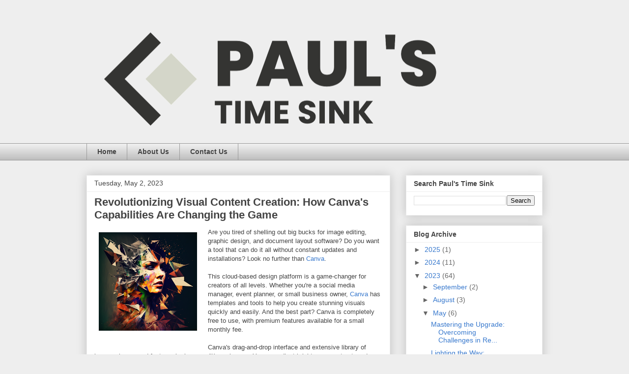

--- FILE ---
content_type: text/html; charset=UTF-8
request_url: https://www.paulstimesink.com/2023/05/revolutionizing-visual-content-creation.html
body_size: 23046
content:
<!DOCTYPE html>
<html class='v2' dir='ltr' lang='en' xmlns='http://www.w3.org/1999/xhtml' xmlns:b='http://www.google.com/2005/gml/b' xmlns:data='http://www.google.com/2005/gml/data' xmlns:expr='http://www.google.com/2005/gml/expr'>
<head>
<link href='https://www.blogger.com/static/v1/widgets/335934321-css_bundle_v2.css' rel='stylesheet' type='text/css'/>
<!-- Google tag (gtag.js) -->
<script async='async' src='https://www.googletagmanager.com/gtag/js?id=G-7FXF8KZ9T6'></script>
<script>
  window.dataLayer = window.dataLayer || [];
  function gtag(){dataLayer.push(arguments);}
  gtag('js', new Date());

  gtag('config', 'G-7FXF8KZ9T6');
</script>
<meta content='width=1100' name='viewport'/>
<meta content='text/html; charset=UTF-8' http-equiv='Content-Type'/>
<meta content='blogger' name='generator'/>
<link href='https://www.paulstimesink.com/favicon.ico' rel='icon' type='image/x-icon'/>
<link href='https://www.paulstimesink.com/2023/05/revolutionizing-visual-content-creation.html' rel='canonical'/>
<link rel="alternate" type="application/atom+xml" title="Paul&#39;s Time Sink - Atom" href="https://www.paulstimesink.com/feeds/posts/default" />
<link rel="alternate" type="application/rss+xml" title="Paul&#39;s Time Sink - RSS" href="https://www.paulstimesink.com/feeds/posts/default?alt=rss" />
<link rel="service.post" type="application/atom+xml" title="Paul&#39;s Time Sink - Atom" href="https://www.blogger.com/feeds/8928198048296063917/posts/default" />

<link rel="alternate" type="application/atom+xml" title="Paul&#39;s Time Sink - Atom" href="https://www.paulstimesink.com/feeds/7541417100638563143/comments/default" />
<!--Can't find substitution for tag [blog.ieCssRetrofitLinks]-->
<link href='https://blogger.googleusercontent.com/img/b/R29vZ2xl/AVvXsEj8P07OCTjpwC-Vw_ZqT_O6pVI9a85efNPJnX9LNc9IbM0jNmL5m4LVkXxTtzaBMU0QPypnVChaBGdm0rgK9Kmzt7mgBSxdHniS-nT6c_gGtWtLeCPt1nR7aacR2CrYHqH4QnnNFkOYujApaMoxWa7-qS3jjD0ScB2u7iDyK08uTmYkne_KDAwv5osD/w200-h200/RoninRevenge_abstract_image_of_image_editor_9ca16af6-70e0-4b2f-9479-c4603b5474bc.png' rel='image_src'/>
<meta content='https://www.paulstimesink.com/2023/05/revolutionizing-visual-content-creation.html' property='og:url'/>
<meta content='Revolutionizing Visual Content Creation: How Canva&#39;s Capabilities Are Changing the Game' property='og:title'/>
<meta content='Are you tired of shelling out big bucks for image editing, graphic design, and document layout software? Do you want a tool that can do it a...' property='og:description'/>
<meta content='https://blogger.googleusercontent.com/img/b/R29vZ2xl/AVvXsEj8P07OCTjpwC-Vw_ZqT_O6pVI9a85efNPJnX9LNc9IbM0jNmL5m4LVkXxTtzaBMU0QPypnVChaBGdm0rgK9Kmzt7mgBSxdHniS-nT6c_gGtWtLeCPt1nR7aacR2CrYHqH4QnnNFkOYujApaMoxWa7-qS3jjD0ScB2u7iDyK08uTmYkne_KDAwv5osD/w1200-h630-p-k-no-nu/RoninRevenge_abstract_image_of_image_editor_9ca16af6-70e0-4b2f-9479-c4603b5474bc.png' property='og:image'/>
<title>Paul's Time Sink: Revolutionizing Visual Content Creation: How Canva's Capabilities Are Changing the Game</title>
<style id='page-skin-1' type='text/css'><!--
/*
-----------------------------------------------
Blogger Template Style
Name:     Awesome Inc.
Designer: Tina Chen
URL:      tinachen.org
----------------------------------------------- */
/* Variable definitions
====================
<Variable name="keycolor" description="Main Color" type="color" default="#ffffff"/>
<Group description="Page" selector="body">
<Variable name="body.font" description="Font" type="font"
default="normal normal 13px Arial, Tahoma, Helvetica, FreeSans, sans-serif"/>
<Variable name="body.background.color" description="Background Color" type="color" default="#000000"/>
<Variable name="body.text.color" description="Text Color" type="color" default="#ffffff"/>
</Group>
<Group description="Links" selector=".main-inner">
<Variable name="link.color" description="Link Color" type="color" default="#888888"/>
<Variable name="link.visited.color" description="Visited Color" type="color" default="#444444"/>
<Variable name="link.hover.color" description="Hover Color" type="color" default="#cccccc"/>
</Group>
<Group description="Blog Title" selector=".header h1">
<Variable name="header.font" description="Title Font" type="font"
default="normal bold 40px Arial, Tahoma, Helvetica, FreeSans, sans-serif"/>
<Variable name="header.text.color" description="Title Color" type="color" default="#444444" />
<Variable name="header.background.color" description="Header Background" type="color" default="transparent" />
</Group>
<Group description="Blog Description" selector=".header .description">
<Variable name="description.font" description="Font" type="font"
default="normal normal 14px Arial, Tahoma, Helvetica, FreeSans, sans-serif"/>
<Variable name="description.text.color" description="Text Color" type="color"
default="#444444" />
</Group>
<Group description="Tabs Text" selector=".tabs-inner .widget li a">
<Variable name="tabs.font" description="Font" type="font"
default="normal bold 14px Arial, Tahoma, Helvetica, FreeSans, sans-serif"/>
<Variable name="tabs.text.color" description="Text Color" type="color" default="#444444"/>
<Variable name="tabs.selected.text.color" description="Selected Color" type="color" default="#444444"/>
</Group>
<Group description="Tabs Background" selector=".tabs-outer .PageList">
<Variable name="tabs.background.color" description="Background Color" type="color" default="#141414"/>
<Variable name="tabs.selected.background.color" description="Selected Color" type="color" default="#444444"/>
<Variable name="tabs.border.color" description="Border Color" type="color" default="#eeeeee"/>
</Group>
<Group description="Date Header" selector=".main-inner .widget h2.date-header, .main-inner .widget h2.date-header span">
<Variable name="date.font" description="Font" type="font"
default="normal normal 14px Arial, Tahoma, Helvetica, FreeSans, sans-serif"/>
<Variable name="date.text.color" description="Text Color" type="color" default="#666666"/>
<Variable name="date.border.color" description="Border Color" type="color" default="#eeeeee"/>
</Group>
<Group description="Post Title" selector="h3.post-title, h4, h3.post-title a">
<Variable name="post.title.font" description="Font" type="font"
default="normal bold 22px Arial, Tahoma, Helvetica, FreeSans, sans-serif"/>
<Variable name="post.title.text.color" description="Text Color" type="color" default="#444444"/>
</Group>
<Group description="Post Background" selector=".post">
<Variable name="post.background.color" description="Background Color" type="color" default="#ffffff" />
<Variable name="post.border.color" description="Border Color" type="color" default="#eeeeee" />
<Variable name="post.border.bevel.color" description="Bevel Color" type="color" default="#eeeeee"/>
</Group>
<Group description="Gadget Title" selector="h2">
<Variable name="widget.title.font" description="Font" type="font"
default="normal bold 14px Arial, Tahoma, Helvetica, FreeSans, sans-serif"/>
<Variable name="widget.title.text.color" description="Text Color" type="color" default="#444444"/>
</Group>
<Group description="Gadget Text" selector=".sidebar .widget">
<Variable name="widget.font" description="Font" type="font"
default="normal normal 14px Arial, Tahoma, Helvetica, FreeSans, sans-serif"/>
<Variable name="widget.text.color" description="Text Color" type="color" default="#444444"/>
<Variable name="widget.alternate.text.color" description="Alternate Color" type="color" default="#666666"/>
</Group>
<Group description="Gadget Links" selector=".sidebar .widget">
<Variable name="widget.link.color" description="Link Color" type="color" default="#3778cd"/>
<Variable name="widget.link.visited.color" description="Visited Color" type="color" default="#4d469c"/>
<Variable name="widget.link.hover.color" description="Hover Color" type="color" default="#3778cd"/>
</Group>
<Group description="Gadget Background" selector=".sidebar .widget">
<Variable name="widget.background.color" description="Background Color" type="color" default="#141414"/>
<Variable name="widget.border.color" description="Border Color" type="color" default="#222222"/>
<Variable name="widget.border.bevel.color" description="Bevel Color" type="color" default="#000000"/>
</Group>
<Group description="Sidebar Background" selector=".column-left-inner .column-right-inner">
<Variable name="widget.outer.background.color" description="Background Color" type="color" default="transparent" />
</Group>
<Group description="Images" selector=".main-inner">
<Variable name="image.background.color" description="Background Color" type="color" default="transparent"/>
<Variable name="image.border.color" description="Border Color" type="color" default="transparent"/>
</Group>
<Group description="Feed" selector=".blog-feeds">
<Variable name="feed.text.color" description="Text Color" type="color" default="#444444"/>
</Group>
<Group description="Feed Links" selector=".blog-feeds">
<Variable name="feed.link.color" description="Link Color" type="color" default="#3778cd"/>
<Variable name="feed.link.visited.color" description="Visited Color" type="color" default="#4d469c"/>
<Variable name="feed.link.hover.color" description="Hover Color" type="color" default="#3778cd"/>
</Group>
<Group description="Pager" selector=".blog-pager">
<Variable name="pager.background.color" description="Background Color" type="color" default="#ffffff" />
</Group>
<Group description="Footer" selector=".footer-outer">
<Variable name="footer.background.color" description="Background Color" type="color" default="#ffffff" />
<Variable name="footer.text.color" description="Text Color" type="color" default="#444444" />
</Group>
<Variable name="title.shadow.spread" description="Title Shadow" type="length" default="-1px" min="-1px" max="100px"/>
<Variable name="body.background" description="Body Background" type="background"
color="#eeeeee"
default="$(color) none repeat scroll top left"/>
<Variable name="body.background.gradient.cap" description="Body Gradient Cap" type="url"
default="none"/>
<Variable name="body.background.size" description="Body Background Size" type="string" default="auto"/>
<Variable name="tabs.background.gradient" description="Tabs Background Gradient" type="url"
default="none"/>
<Variable name="header.background.gradient" description="Header Background Gradient" type="url" default="none" />
<Variable name="header.padding.top" description="Header Top Padding" type="length" default="22px" min="0" max="100px"/>
<Variable name="header.margin.top" description="Header Top Margin" type="length" default="0" min="0" max="100px"/>
<Variable name="header.margin.bottom" description="Header Bottom Margin" type="length" default="0" min="0" max="100px"/>
<Variable name="widget.padding.top" description="Widget Padding Top" type="length" default="8px" min="0" max="20px"/>
<Variable name="widget.padding.side" description="Widget Padding Side" type="length" default="15px" min="0" max="100px"/>
<Variable name="widget.outer.margin.top" description="Widget Top Margin" type="length" default="0" min="0" max="100px"/>
<Variable name="widget.outer.background.gradient" description="Gradient" type="url" default="none" />
<Variable name="widget.border.radius" description="Gadget Border Radius" type="length" default="0" min="0" max="100px"/>
<Variable name="outer.shadow.spread" description="Outer Shadow Size" type="length" default="0" min="0" max="100px"/>
<Variable name="date.header.border.radius.top" description="Date Header Border Radius Top" type="length" default="0" min="0" max="100px"/>
<Variable name="date.header.position" description="Date Header Position" type="length" default="15px" min="0" max="100px"/>
<Variable name="date.space" description="Date Space" type="length" default="30px" min="0" max="100px"/>
<Variable name="date.position" description="Date Float" type="string" default="static" />
<Variable name="date.padding.bottom" description="Date Padding Bottom" type="length" default="0" min="0" max="100px"/>
<Variable name="date.border.size" description="Date Border Size" type="length" default="0" min="0" max="10px"/>
<Variable name="date.background" description="Date Background" type="background" color="transparent"
default="$(color) none no-repeat scroll top left" />
<Variable name="date.first.border.radius.top" description="Date First top radius" type="length" default="0" min="0" max="100px"/>
<Variable name="date.last.space.bottom" description="Date Last Space Bottom" type="length"
default="20px" min="0" max="100px"/>
<Variable name="date.last.border.radius.bottom" description="Date Last bottom radius" type="length" default="0" min="0" max="100px"/>
<Variable name="post.first.padding.top" description="First Post Padding Top" type="length" default="0" min="0" max="100px"/>
<Variable name="image.shadow.spread" description="Image Shadow Size" type="length" default="0" min="0" max="100px"/>
<Variable name="image.border.radius" description="Image Border Radius" type="length" default="0" min="0" max="100px"/>
<Variable name="separator.outdent" description="Separator Outdent" type="length" default="15px" min="0" max="100px"/>
<Variable name="title.separator.border.size" description="Widget Title Border Size" type="length" default="1px" min="0" max="10px"/>
<Variable name="list.separator.border.size" description="List Separator Border Size" type="length" default="1px" min="0" max="10px"/>
<Variable name="shadow.spread" description="Shadow Size" type="length" default="0" min="0" max="100px"/>
<Variable name="startSide" description="Side where text starts in blog language" type="automatic" default="left"/>
<Variable name="endSide" description="Side where text ends in blog language" type="automatic" default="right"/>
<Variable name="date.side" description="Side where date header is placed" type="string" default="right"/>
<Variable name="pager.border.radius.top" description="Pager Border Top Radius" type="length" default="0" min="0" max="100px"/>
<Variable name="pager.space.top" description="Pager Top Space" type="length" default="1em" min="0" max="20em"/>
<Variable name="footer.background.gradient" description="Background Gradient" type="url" default="none" />
<Variable name="mobile.background.size" description="Mobile Background Size" type="string"
default="auto"/>
<Variable name="mobile.background.overlay" description="Mobile Background Overlay" type="string"
default="transparent none repeat scroll top left"/>
<Variable name="mobile.button.color" description="Mobile Button Color" type="color" default="#ffffff" />
*/
/* Content
----------------------------------------------- */
body {
font: normal normal 13px Arial, Tahoma, Helvetica, FreeSans, sans-serif;
color: #444444;
background: #eeeeee none repeat scroll top left;
}
html body .content-outer {
min-width: 0;
max-width: 100%;
width: 100%;
}
a:link {
text-decoration: none;
color: #3778cd;
}
a:visited {
text-decoration: none;
color: #4d469c;
}
a:hover {
text-decoration: underline;
color: #3778cd;
}
.body-fauxcolumn-outer .cap-top {
position: absolute;
z-index: 1;
height: 276px;
width: 100%;
background: transparent none repeat-x scroll top left;
_background-image: none;
}
/* Columns
----------------------------------------------- */
.content-inner {
padding: 0;
}
.header-inner .section {
margin: 0 16px;
}
.tabs-inner .section {
margin: 0 16px;
}
.main-inner {
padding-top: 30px;
}
.main-inner .column-center-inner,
.main-inner .column-left-inner,
.main-inner .column-right-inner {
padding: 0 5px;
}
*+html body .main-inner .column-center-inner {
margin-top: -30px;
}
#layout .main-inner .column-center-inner {
margin-top: 0;
}
/* Header
----------------------------------------------- */
.header-outer {
margin: 0 0 0 0;
background: transparent none repeat scroll 0 0;
}
.Header h1 {
font: normal bold 40px Arial, Tahoma, Helvetica, FreeSans, sans-serif;
color: #444444;
text-shadow: 0 0 -1px #000000;
}
.Header h1 a {
color: #444444;
}
.Header .description {
font: normal normal 14px Arial, Tahoma, Helvetica, FreeSans, sans-serif;
color: #444444;
}
.header-inner .Header .titlewrapper,
.header-inner .Header .descriptionwrapper {
padding-left: 0;
padding-right: 0;
margin-bottom: 0;
}
.header-inner .Header .titlewrapper {
padding-top: 22px;
}
/* Tabs
----------------------------------------------- */
.tabs-outer {
overflow: hidden;
position: relative;
background: #eeeeee url(https://resources.blogblog.com/blogblog/data/1kt/awesomeinc/tabs_gradient_light.png) repeat scroll 0 0;
}
#layout .tabs-outer {
overflow: visible;
}
.tabs-cap-top, .tabs-cap-bottom {
position: absolute;
width: 100%;
border-top: 1px solid #999999;
}
.tabs-cap-bottom {
bottom: 0;
}
.tabs-inner .widget li a {
display: inline-block;
margin: 0;
padding: .6em 1.5em;
font: normal bold 14px Arial, Tahoma, Helvetica, FreeSans, sans-serif;
color: #444444;
border-top: 1px solid #999999;
border-bottom: 1px solid #999999;
border-left: 1px solid #999999;
height: 16px;
line-height: 16px;
}
.tabs-inner .widget li:last-child a {
border-right: 1px solid #999999;
}
.tabs-inner .widget li.selected a, .tabs-inner .widget li a:hover {
background: #666666 url(https://resources.blogblog.com/blogblog/data/1kt/awesomeinc/tabs_gradient_light.png) repeat-x scroll 0 -100px;
color: #ffffff;
}
/* Headings
----------------------------------------------- */
h2 {
font: normal bold 14px Arial, Tahoma, Helvetica, FreeSans, sans-serif;
color: #444444;
}
/* Widgets
----------------------------------------------- */
.main-inner .section {
margin: 0 27px;
padding: 0;
}
.main-inner .column-left-outer,
.main-inner .column-right-outer {
margin-top: 0;
}
#layout .main-inner .column-left-outer,
#layout .main-inner .column-right-outer {
margin-top: 0;
}
.main-inner .column-left-inner,
.main-inner .column-right-inner {
background: transparent none repeat 0 0;
-moz-box-shadow: 0 0 0 rgba(0, 0, 0, .2);
-webkit-box-shadow: 0 0 0 rgba(0, 0, 0, .2);
-goog-ms-box-shadow: 0 0 0 rgba(0, 0, 0, .2);
box-shadow: 0 0 0 rgba(0, 0, 0, .2);
-moz-border-radius: 0;
-webkit-border-radius: 0;
-goog-ms-border-radius: 0;
border-radius: 0;
}
#layout .main-inner .column-left-inner,
#layout .main-inner .column-right-inner {
margin-top: 0;
}
.sidebar .widget {
font: normal normal 14px Arial, Tahoma, Helvetica, FreeSans, sans-serif;
color: #444444;
}
.sidebar .widget a:link {
color: #3778cd;
}
.sidebar .widget a:visited {
color: #4d469c;
}
.sidebar .widget a:hover {
color: #3778cd;
}
.sidebar .widget h2 {
text-shadow: 0 0 -1px #000000;
}
.main-inner .widget {
background-color: #ffffff;
border: 1px solid #eeeeee;
padding: 0 15px 15px;
margin: 20px -16px;
-moz-box-shadow: 0 0 20px rgba(0, 0, 0, .2);
-webkit-box-shadow: 0 0 20px rgba(0, 0, 0, .2);
-goog-ms-box-shadow: 0 0 20px rgba(0, 0, 0, .2);
box-shadow: 0 0 20px rgba(0, 0, 0, .2);
-moz-border-radius: 0;
-webkit-border-radius: 0;
-goog-ms-border-radius: 0;
border-radius: 0;
}
.main-inner .widget h2 {
margin: 0 -15px;
padding: .6em 15px .5em;
border-bottom: 1px solid transparent;
}
.footer-inner .widget h2 {
padding: 0 0 .4em;
border-bottom: 1px solid transparent;
}
.main-inner .widget h2 + div, .footer-inner .widget h2 + div {
border-top: 1px solid #eeeeee;
padding-top: 8px;
}
.main-inner .widget .widget-content {
margin: 0 -15px;
padding: 7px 15px 0;
}
.main-inner .widget ul, .main-inner .widget #ArchiveList ul.flat {
margin: -8px -15px 0;
padding: 0;
list-style: none;
}
.main-inner .widget #ArchiveList {
margin: -8px 0 0;
}
.main-inner .widget ul li, .main-inner .widget #ArchiveList ul.flat li {
padding: .5em 15px;
text-indent: 0;
color: #666666;
border-top: 1px solid #eeeeee;
border-bottom: 1px solid transparent;
}
.main-inner .widget #ArchiveList ul li {
padding-top: .25em;
padding-bottom: .25em;
}
.main-inner .widget ul li:first-child, .main-inner .widget #ArchiveList ul.flat li:first-child {
border-top: none;
}
.main-inner .widget ul li:last-child, .main-inner .widget #ArchiveList ul.flat li:last-child {
border-bottom: none;
}
.post-body {
position: relative;
}
.main-inner .widget .post-body ul {
padding: 0 2.5em;
margin: .5em 0;
list-style: disc;
}
.main-inner .widget .post-body ul li {
padding: 0.25em 0;
margin-bottom: .25em;
color: #444444;
border: none;
}
.footer-inner .widget ul {
padding: 0;
list-style: none;
}
.widget .zippy {
color: #666666;
}
/* Posts
----------------------------------------------- */
body .main-inner .Blog {
padding: 0;
margin-bottom: 1em;
background-color: transparent;
border: none;
-moz-box-shadow: 0 0 0 rgba(0, 0, 0, 0);
-webkit-box-shadow: 0 0 0 rgba(0, 0, 0, 0);
-goog-ms-box-shadow: 0 0 0 rgba(0, 0, 0, 0);
box-shadow: 0 0 0 rgba(0, 0, 0, 0);
}
.main-inner .section:last-child .Blog:last-child {
padding: 0;
margin-bottom: 1em;
}
.main-inner .widget h2.date-header {
margin: 0 -15px 1px;
padding: 0 0 0 0;
font: normal normal 14px Arial, Tahoma, Helvetica, FreeSans, sans-serif;
color: #444444;
background: transparent none no-repeat scroll top left;
border-top: 0 solid #eeeeee;
border-bottom: 1px solid transparent;
-moz-border-radius-topleft: 0;
-moz-border-radius-topright: 0;
-webkit-border-top-left-radius: 0;
-webkit-border-top-right-radius: 0;
border-top-left-radius: 0;
border-top-right-radius: 0;
position: static;
bottom: 100%;
right: 15px;
text-shadow: 0 0 -1px #000000;
}
.main-inner .widget h2.date-header span {
font: normal normal 14px Arial, Tahoma, Helvetica, FreeSans, sans-serif;
display: block;
padding: .5em 15px;
border-left: 0 solid #eeeeee;
border-right: 0 solid #eeeeee;
}
.date-outer {
position: relative;
margin: 30px 0 20px;
padding: 0 15px;
background-color: #ffffff;
border: 1px solid #eeeeee;
-moz-box-shadow: 0 0 20px rgba(0, 0, 0, .2);
-webkit-box-shadow: 0 0 20px rgba(0, 0, 0, .2);
-goog-ms-box-shadow: 0 0 20px rgba(0, 0, 0, .2);
box-shadow: 0 0 20px rgba(0, 0, 0, .2);
-moz-border-radius: 0;
-webkit-border-radius: 0;
-goog-ms-border-radius: 0;
border-radius: 0;
}
.date-outer:first-child {
margin-top: 0;
}
.date-outer:last-child {
margin-bottom: 20px;
-moz-border-radius-bottomleft: 0;
-moz-border-radius-bottomright: 0;
-webkit-border-bottom-left-radius: 0;
-webkit-border-bottom-right-radius: 0;
-goog-ms-border-bottom-left-radius: 0;
-goog-ms-border-bottom-right-radius: 0;
border-bottom-left-radius: 0;
border-bottom-right-radius: 0;
}
.date-posts {
margin: 0 -15px;
padding: 0 15px;
clear: both;
}
.post-outer, .inline-ad {
border-top: 1px solid #eeeeee;
margin: 0 -15px;
padding: 15px 15px;
}
.post-outer {
padding-bottom: 10px;
}
.post-outer:first-child {
padding-top: 0;
border-top: none;
}
.post-outer:last-child, .inline-ad:last-child {
border-bottom: none;
}
.post-body {
position: relative;
}
.post-body img {
padding: 8px;
background: transparent;
border: 1px solid transparent;
-moz-box-shadow: 0 0 0 rgba(0, 0, 0, .2);
-webkit-box-shadow: 0 0 0 rgba(0, 0, 0, .2);
box-shadow: 0 0 0 rgba(0, 0, 0, .2);
-moz-border-radius: 0;
-webkit-border-radius: 0;
border-radius: 0;
}
h3.post-title, h4 {
font: normal bold 22px Arial, Tahoma, Helvetica, FreeSans, sans-serif;
color: #444444;
}
h3.post-title a {
font: normal bold 22px Arial, Tahoma, Helvetica, FreeSans, sans-serif;
color: #444444;
}
h3.post-title a:hover {
color: #3778cd;
text-decoration: underline;
}
.post-header {
margin: 0 0 1em;
}
.post-body {
line-height: 1.4;
}
.post-outer h2 {
color: #444444;
}
.post-footer {
margin: 1.5em 0 0;
}
#blog-pager {
padding: 15px;
font-size: 120%;
background-color: #ffffff;
border: 1px solid #eeeeee;
-moz-box-shadow: 0 0 20px rgba(0, 0, 0, .2);
-webkit-box-shadow: 0 0 20px rgba(0, 0, 0, .2);
-goog-ms-box-shadow: 0 0 20px rgba(0, 0, 0, .2);
box-shadow: 0 0 20px rgba(0, 0, 0, .2);
-moz-border-radius: 0;
-webkit-border-radius: 0;
-goog-ms-border-radius: 0;
border-radius: 0;
-moz-border-radius-topleft: 0;
-moz-border-radius-topright: 0;
-webkit-border-top-left-radius: 0;
-webkit-border-top-right-radius: 0;
-goog-ms-border-top-left-radius: 0;
-goog-ms-border-top-right-radius: 0;
border-top-left-radius: 0;
border-top-right-radius-topright: 0;
margin-top: 1em;
}
.blog-feeds, .post-feeds {
margin: 1em 0;
text-align: center;
color: #444444;
}
.blog-feeds a, .post-feeds a {
color: #3778cd;
}
.blog-feeds a:visited, .post-feeds a:visited {
color: #4d469c;
}
.blog-feeds a:hover, .post-feeds a:hover {
color: #3778cd;
}
.post-outer .comments {
margin-top: 2em;
}
/* Comments
----------------------------------------------- */
.comments .comments-content .icon.blog-author {
background-repeat: no-repeat;
background-image: url([data-uri]);
}
.comments .comments-content .loadmore a {
border-top: 1px solid #999999;
border-bottom: 1px solid #999999;
}
.comments .continue {
border-top: 2px solid #999999;
}
/* Footer
----------------------------------------------- */
.footer-outer {
margin: -20px 0 -1px;
padding: 20px 0 0;
color: #444444;
overflow: hidden;
}
.footer-fauxborder-left {
border-top: 1px solid #eeeeee;
background: #ffffff none repeat scroll 0 0;
-moz-box-shadow: 0 0 20px rgba(0, 0, 0, .2);
-webkit-box-shadow: 0 0 20px rgba(0, 0, 0, .2);
-goog-ms-box-shadow: 0 0 20px rgba(0, 0, 0, .2);
box-shadow: 0 0 20px rgba(0, 0, 0, .2);
margin: 0 -20px;
}
/* Mobile
----------------------------------------------- */
body.mobile {
background-size: auto;
}
.mobile .body-fauxcolumn-outer {
background: transparent none repeat scroll top left;
}
*+html body.mobile .main-inner .column-center-inner {
margin-top: 0;
}
.mobile .main-inner .widget {
padding: 0 0 15px;
}
.mobile .main-inner .widget h2 + div,
.mobile .footer-inner .widget h2 + div {
border-top: none;
padding-top: 0;
}
.mobile .footer-inner .widget h2 {
padding: 0.5em 0;
border-bottom: none;
}
.mobile .main-inner .widget .widget-content {
margin: 0;
padding: 7px 0 0;
}
.mobile .main-inner .widget ul,
.mobile .main-inner .widget #ArchiveList ul.flat {
margin: 0 -15px 0;
}
.mobile .main-inner .widget h2.date-header {
right: 0;
}
.mobile .date-header span {
padding: 0.4em 0;
}
.mobile .date-outer:first-child {
margin-bottom: 0;
border: 1px solid #eeeeee;
-moz-border-radius-topleft: 0;
-moz-border-radius-topright: 0;
-webkit-border-top-left-radius: 0;
-webkit-border-top-right-radius: 0;
-goog-ms-border-top-left-radius: 0;
-goog-ms-border-top-right-radius: 0;
border-top-left-radius: 0;
border-top-right-radius: 0;
}
.mobile .date-outer {
border-color: #eeeeee;
border-width: 0 1px 1px;
}
.mobile .date-outer:last-child {
margin-bottom: 0;
}
.mobile .main-inner {
padding: 0;
}
.mobile .header-inner .section {
margin: 0;
}
.mobile .post-outer, .mobile .inline-ad {
padding: 5px 0;
}
.mobile .tabs-inner .section {
margin: 0 10px;
}
.mobile .main-inner .widget h2 {
margin: 0;
padding: 0;
}
.mobile .main-inner .widget h2.date-header span {
padding: 0;
}
.mobile .main-inner .widget .widget-content {
margin: 0;
padding: 7px 0 0;
}
.mobile #blog-pager {
border: 1px solid transparent;
background: #ffffff none repeat scroll 0 0;
}
.mobile .main-inner .column-left-inner,
.mobile .main-inner .column-right-inner {
background: transparent none repeat 0 0;
-moz-box-shadow: none;
-webkit-box-shadow: none;
-goog-ms-box-shadow: none;
box-shadow: none;
}
.mobile .date-posts {
margin: 0;
padding: 0;
}
.mobile .footer-fauxborder-left {
margin: 0;
border-top: inherit;
}
.mobile .main-inner .section:last-child .Blog:last-child {
margin-bottom: 0;
}
.mobile-index-contents {
color: #444444;
}
.mobile .mobile-link-button {
background: #3778cd url(https://resources.blogblog.com/blogblog/data/1kt/awesomeinc/tabs_gradient_light.png) repeat scroll 0 0;
}
.mobile-link-button a:link, .mobile-link-button a:visited {
color: #ffffff;
}
.mobile .tabs-inner .PageList .widget-content {
background: transparent;
border-top: 1px solid;
border-color: #999999;
color: #444444;
}
.mobile .tabs-inner .PageList .widget-content .pagelist-arrow {
border-left: 1px solid #999999;
}

--></style>
<style id='template-skin-1' type='text/css'><!--
body {
min-width: 960px;
}
.content-outer, .content-fauxcolumn-outer, .region-inner {
min-width: 960px;
max-width: 960px;
_width: 960px;
}
.main-inner .columns {
padding-left: 0;
padding-right: 310px;
}
.main-inner .fauxcolumn-center-outer {
left: 0;
right: 310px;
/* IE6 does not respect left and right together */
_width: expression(this.parentNode.offsetWidth -
parseInt("0") -
parseInt("310px") + 'px');
}
.main-inner .fauxcolumn-left-outer {
width: 0;
}
.main-inner .fauxcolumn-right-outer {
width: 310px;
}
.main-inner .column-left-outer {
width: 0;
right: 100%;
margin-left: -0;
}
.main-inner .column-right-outer {
width: 310px;
margin-right: -310px;
}
#layout {
min-width: 0;
}
#layout .content-outer {
min-width: 0;
width: 800px;
}
#layout .region-inner {
min-width: 0;
width: auto;
}
body#layout div.add_widget {
padding: 8px;
}
body#layout div.add_widget a {
margin-left: 32px;
}
--></style>
<script type='text/javascript'>
        (function(i,s,o,g,r,a,m){i['GoogleAnalyticsObject']=r;i[r]=i[r]||function(){
        (i[r].q=i[r].q||[]).push(arguments)},i[r].l=1*new Date();a=s.createElement(o),
        m=s.getElementsByTagName(o)[0];a.async=1;a.src=g;m.parentNode.insertBefore(a,m)
        })(window,document,'script','https://www.google-analytics.com/analytics.js','ga');
        ga('create', 'UA-37804141-2', 'auto', 'blogger');
        ga('blogger.send', 'pageview');
      </script>
<link href='https://www.blogger.com/dyn-css/authorization.css?targetBlogID=8928198048296063917&amp;zx=9fe34acc-acaf-4421-9d79-471ac68b5b25' media='none' onload='if(media!=&#39;all&#39;)media=&#39;all&#39;' rel='stylesheet'/><noscript><link href='https://www.blogger.com/dyn-css/authorization.css?targetBlogID=8928198048296063917&amp;zx=9fe34acc-acaf-4421-9d79-471ac68b5b25' rel='stylesheet'/></noscript>
<meta name='google-adsense-platform-account' content='ca-host-pub-1556223355139109'/>
<meta name='google-adsense-platform-domain' content='blogspot.com'/>

<script async src="https://pagead2.googlesyndication.com/pagead/js/adsbygoogle.js?client=ca-pub-9411150574130709&host=ca-host-pub-1556223355139109" crossorigin="anonymous"></script>

<!-- data-ad-client=ca-pub-9411150574130709 -->

</head>
<body class='loading'>
<div class='navbar no-items section' id='navbar' name='Navbar'>
</div>
<div class='body-fauxcolumns'>
<div class='fauxcolumn-outer body-fauxcolumn-outer'>
<div class='cap-top'>
<div class='cap-left'></div>
<div class='cap-right'></div>
</div>
<div class='fauxborder-left'>
<div class='fauxborder-right'></div>
<div class='fauxcolumn-inner'>
</div>
</div>
<div class='cap-bottom'>
<div class='cap-left'></div>
<div class='cap-right'></div>
</div>
</div>
</div>
<div class='content'>
<div class='content-fauxcolumns'>
<div class='fauxcolumn-outer content-fauxcolumn-outer'>
<div class='cap-top'>
<div class='cap-left'></div>
<div class='cap-right'></div>
</div>
<div class='fauxborder-left'>
<div class='fauxborder-right'></div>
<div class='fauxcolumn-inner'>
</div>
</div>
<div class='cap-bottom'>
<div class='cap-left'></div>
<div class='cap-right'></div>
</div>
</div>
</div>
<div class='content-outer'>
<div class='content-cap-top cap-top'>
<div class='cap-left'></div>
<div class='cap-right'></div>
</div>
<div class='fauxborder-left content-fauxborder-left'>
<div class='fauxborder-right content-fauxborder-right'></div>
<div class='content-inner'>
<header>
<div class='header-outer'>
<div class='header-cap-top cap-top'>
<div class='cap-left'></div>
<div class='cap-right'></div>
</div>
<div class='fauxborder-left header-fauxborder-left'>
<div class='fauxborder-right header-fauxborder-right'></div>
<div class='region-inner header-inner'>
<div class='header section' id='header' name='Header'><div class='widget Header' data-version='1' id='Header1'>
<div id='header-inner'>
<a href='https://www.paulstimesink.com/' style='display: block'>
<img alt='Paul&#39;s Time Sink' height='261px; ' id='Header1_headerimg' src='https://blogger.googleusercontent.com/img/a/AVvXsEiZbjXUPqa9tuPHvZ80PntVa8mnVowjIZ6lbHbmzrl5Ao7fEHkZaGsHHuz74cK9tO-OQV2XCTZLoz4EHOLNbIDOeBkmVVFfkJwrpDfzqMQEgGVzIN-Etj84FYXGvZcmfi_VzwrbQDv2FdNQKJ_GpVDC_jDygmRPe4jizN97n3ZZZXFz8FJuPO-OK9o1=s752' style='display: block' width='752px; '/>
</a>
</div>
</div></div>
</div>
</div>
<div class='header-cap-bottom cap-bottom'>
<div class='cap-left'></div>
<div class='cap-right'></div>
</div>
</div>
</header>
<div class='tabs-outer'>
<div class='tabs-cap-top cap-top'>
<div class='cap-left'></div>
<div class='cap-right'></div>
</div>
<div class='fauxborder-left tabs-fauxborder-left'>
<div class='fauxborder-right tabs-fauxborder-right'></div>
<div class='region-inner tabs-inner'>
<div class='tabs section' id='crosscol' name='Cross-Column'><div class='widget PageList' data-version='1' id='PageList1'>
<div class='widget-content'>
<ul>
<li>
<a href='http://www.paulstimesink.com/'>Home</a>
</li>
<li>
<a href='https://www.paulstimesink.com/p/about-us.html'>About Us</a>
</li>
<li>
<a href='https://www.paulstimesink.com/p/contact-us.html'>Contact Us</a>
</li>
</ul>
<div class='clear'></div>
</div>
</div></div>
<div class='tabs no-items section' id='crosscol-overflow' name='Cross-Column 2'></div>
</div>
</div>
<div class='tabs-cap-bottom cap-bottom'>
<div class='cap-left'></div>
<div class='cap-right'></div>
</div>
</div>
<div class='main-outer'>
<div class='main-cap-top cap-top'>
<div class='cap-left'></div>
<div class='cap-right'></div>
</div>
<div class='fauxborder-left main-fauxborder-left'>
<div class='fauxborder-right main-fauxborder-right'></div>
<div class='region-inner main-inner'>
<div class='columns fauxcolumns'>
<div class='fauxcolumn-outer fauxcolumn-center-outer'>
<div class='cap-top'>
<div class='cap-left'></div>
<div class='cap-right'></div>
</div>
<div class='fauxborder-left'>
<div class='fauxborder-right'></div>
<div class='fauxcolumn-inner'>
</div>
</div>
<div class='cap-bottom'>
<div class='cap-left'></div>
<div class='cap-right'></div>
</div>
</div>
<div class='fauxcolumn-outer fauxcolumn-left-outer'>
<div class='cap-top'>
<div class='cap-left'></div>
<div class='cap-right'></div>
</div>
<div class='fauxborder-left'>
<div class='fauxborder-right'></div>
<div class='fauxcolumn-inner'>
</div>
</div>
<div class='cap-bottom'>
<div class='cap-left'></div>
<div class='cap-right'></div>
</div>
</div>
<div class='fauxcolumn-outer fauxcolumn-right-outer'>
<div class='cap-top'>
<div class='cap-left'></div>
<div class='cap-right'></div>
</div>
<div class='fauxborder-left'>
<div class='fauxborder-right'></div>
<div class='fauxcolumn-inner'>
</div>
</div>
<div class='cap-bottom'>
<div class='cap-left'></div>
<div class='cap-right'></div>
</div>
</div>
<!-- corrects IE6 width calculation -->
<div class='columns-inner'>
<div class='column-center-outer'>
<div class='column-center-inner'>
<div class='main section' id='main' name='Main'><div class='widget Blog' data-version='1' id='Blog1'>
<div class='blog-posts hfeed'>

          <div class="date-outer">
        
<h2 class='date-header'><span>Tuesday, May 2, 2023</span></h2>

          <div class="date-posts">
        
<div class='post-outer'>
<div class='post hentry uncustomized-post-template' itemprop='blogPost' itemscope='itemscope' itemtype='http://schema.org/BlogPosting'>
<meta content='https://blogger.googleusercontent.com/img/b/R29vZ2xl/AVvXsEj8P07OCTjpwC-Vw_ZqT_O6pVI9a85efNPJnX9LNc9IbM0jNmL5m4LVkXxTtzaBMU0QPypnVChaBGdm0rgK9Kmzt7mgBSxdHniS-nT6c_gGtWtLeCPt1nR7aacR2CrYHqH4QnnNFkOYujApaMoxWa7-qS3jjD0ScB2u7iDyK08uTmYkne_KDAwv5osD/w200-h200/RoninRevenge_abstract_image_of_image_editor_9ca16af6-70e0-4b2f-9479-c4603b5474bc.png' itemprop='image_url'/>
<meta content='8928198048296063917' itemprop='blogId'/>
<meta content='7541417100638563143' itemprop='postId'/>
<a name='7541417100638563143'></a>
<h3 class='post-title entry-title' itemprop='name'>
Revolutionizing Visual Content Creation: How Canva's Capabilities Are Changing the Game
</h3>
<div class='post-header'>
<div class='post-header-line-1'></div>
</div>
<div class='post-body entry-content' id='post-body-7541417100638563143' itemprop='description articleBody'>
<div class="separator" style="clear: both; text-align: center;"><a href="https://blogger.googleusercontent.com/img/b/R29vZ2xl/AVvXsEj8P07OCTjpwC-Vw_ZqT_O6pVI9a85efNPJnX9LNc9IbM0jNmL5m4LVkXxTtzaBMU0QPypnVChaBGdm0rgK9Kmzt7mgBSxdHniS-nT6c_gGtWtLeCPt1nR7aacR2CrYHqH4QnnNFkOYujApaMoxWa7-qS3jjD0ScB2u7iDyK08uTmYkne_KDAwv5osD/s1024/RoninRevenge_abstract_image_of_image_editor_9ca16af6-70e0-4b2f-9479-c4603b5474bc.png" imageanchor="1" style="clear: left; float: left; margin-bottom: 1em; margin-right: 1em;"><img border="0" data-original-height="1024" data-original-width="1024" height="200" src="https://blogger.googleusercontent.com/img/b/R29vZ2xl/AVvXsEj8P07OCTjpwC-Vw_ZqT_O6pVI9a85efNPJnX9LNc9IbM0jNmL5m4LVkXxTtzaBMU0QPypnVChaBGdm0rgK9Kmzt7mgBSxdHniS-nT6c_gGtWtLeCPt1nR7aacR2CrYHqH4QnnNFkOYujApaMoxWa7-qS3jjD0ScB2u7iDyK08uTmYkne_KDAwv5osD/w200-h200/RoninRevenge_abstract_image_of_image_editor_9ca16af6-70e0-4b2f-9479-c4603b5474bc.png" width="200" /></a></div>Are you tired of shelling out big bucks for image editing, graphic design, and document layout software? Do you want a tool that can do it all without constant updates and installations? Look no further than <a href="https://www.canva.com/" target="_blank">Canva</a>.<br /><br />This cloud-based design platform is a game-changer for creators of all levels. Whether you're a social media manager, event planner, or small business owner, <a href="https://www.canva.com/" target="_blank">Canva</a> has templates and tools to help you create stunning visuals quickly and easily. And the best part? Canva is completely free to use, with premium features available for a small monthly fee.<br /><br /><span><a name="more"></a></span>Canva's drag-and-drop interface and extensive library of images, icons, and fonts make image editing a breeze. You can adjust brightness, contrast, and saturation, add filters and other effects, and create professional custom graphics. And if you need to design a logo, Canva's advanced design tools make it easy to create one from scratch.<br /><br />But Canva isn't just for image editing. With its vast library of templates for everything from business cards to resumes, you can create polished and professional-looking documents in no time. And because Canva is cloud-based, you can collaborate with others in real-time, making it easy to get feedback and make changes on the fly.<br /><br />Overall, Canva is a must-have tool for anyone who needs to create visual content. Its extensive image editing, graphic design, and document layout capabilities&nbsp;make it a versatile and powerful platform, all within an intuitive and easy-to-use interface. So if you're looking for a more affordable and accessible alternative to expensive software, give <a href="https://www.canva.com/" target="_blank">Canva</a> a try - you won't be disappointed!
<div style='clear: both;'></div>
</div>
<div class='post-footer'>
<div class='post-footer-line post-footer-line-1'>
<span class='post-author vcard'>
By
<span class='fn' itemprop='author' itemscope='itemscope' itemtype='http://schema.org/Person'>
<meta content='https://www.blogger.com/profile/11459304710362963053' itemprop='url'/>
<a class='g-profile' href='https://www.blogger.com/profile/11459304710362963053' rel='author' title='author profile'>
<span itemprop='name'>Paul</span>
</a>
</span>
</span>
<span class='post-timestamp'>
-
<meta content='https://www.paulstimesink.com/2023/05/revolutionizing-visual-content-creation.html' itemprop='url'/>
<a class='timestamp-link' href='https://www.paulstimesink.com/2023/05/revolutionizing-visual-content-creation.html' rel='bookmark' title='permanent link'><abbr class='published' itemprop='datePublished' title='2023-05-02T10:00:00-07:00'>May 02, 2023</abbr></a>
</span>
<span class='post-comment-link'>
</span>
<span class='post-icons'>
<span class='item-control blog-admin pid-588407647'>
<a href='https://www.blogger.com/post-edit.g?blogID=8928198048296063917&postID=7541417100638563143&from=pencil' title='Edit Post'>
<img alt='' class='icon-action' height='18' src='https://resources.blogblog.com/img/icon18_edit_allbkg.gif' width='18'/>
</a>
</span>
</span>
<div class='post-share-buttons goog-inline-block'>
<a class='goog-inline-block share-button sb-email' href='https://www.blogger.com/share-post.g?blogID=8928198048296063917&postID=7541417100638563143&target=email' target='_blank' title='Email This'><span class='share-button-link-text'>Email This</span></a><a class='goog-inline-block share-button sb-blog' href='https://www.blogger.com/share-post.g?blogID=8928198048296063917&postID=7541417100638563143&target=blog' onclick='window.open(this.href, "_blank", "height=270,width=475"); return false;' target='_blank' title='BlogThis!'><span class='share-button-link-text'>BlogThis!</span></a><a class='goog-inline-block share-button sb-twitter' href='https://www.blogger.com/share-post.g?blogID=8928198048296063917&postID=7541417100638563143&target=twitter' target='_blank' title='Share to X'><span class='share-button-link-text'>Share to X</span></a><a class='goog-inline-block share-button sb-facebook' href='https://www.blogger.com/share-post.g?blogID=8928198048296063917&postID=7541417100638563143&target=facebook' onclick='window.open(this.href, "_blank", "height=430,width=640"); return false;' target='_blank' title='Share to Facebook'><span class='share-button-link-text'>Share to Facebook</span></a><a class='goog-inline-block share-button sb-pinterest' href='https://www.blogger.com/share-post.g?blogID=8928198048296063917&postID=7541417100638563143&target=pinterest' target='_blank' title='Share to Pinterest'><span class='share-button-link-text'>Share to Pinterest</span></a>
</div>
</div>
<div class='post-footer-line post-footer-line-2'>
<span class='post-labels'>
Labels:
<a href='https://www.paulstimesink.com/search/label/Canva' rel='tag'>Canva</a>,
<a href='https://www.paulstimesink.com/search/label/Cloud-based%20design' rel='tag'>Cloud-based design</a>,
<a href='https://www.paulstimesink.com/search/label/Design%20tools' rel='tag'>Design tools</a>,
<a href='https://www.paulstimesink.com/search/label/Document%20layout' rel='tag'>Document layout</a>,
<a href='https://www.paulstimesink.com/search/label/Free%20design%20software' rel='tag'>Free design software</a>,
<a href='https://www.paulstimesink.com/search/label/Graphic%20design' rel='tag'>Graphic design</a>,
<a href='https://www.paulstimesink.com/search/label/Image%20editing' rel='tag'>Image editing</a>,
<a href='https://www.paulstimesink.com/search/label/Visual%20content%20creation' rel='tag'>Visual content creation</a>
</span>
</div>
<div class='post-footer-line post-footer-line-3'>
<span class='post-location'>
</span>
</div>
</div>
</div>
<div class='comments' id='comments'>
<a name='comments'></a>
<h4>No comments:</h4>
<div id='Blog1_comments-block-wrapper'>
<dl class='avatar-comment-indent' id='comments-block'>
</dl>
</div>
<p class='comment-footer'>
<div class='comment-form'>
<a name='comment-form'></a>
<h4 id='comment-post-message'>Post a Comment</h4>
<p>
</p>
<a href='https://www.blogger.com/comment/frame/8928198048296063917?po=7541417100638563143&hl=en&saa=85391&origin=https://www.paulstimesink.com' id='comment-editor-src'></a>
<iframe allowtransparency='true' class='blogger-iframe-colorize blogger-comment-from-post' frameborder='0' height='410px' id='comment-editor' name='comment-editor' src='' width='100%'></iframe>
<script src='https://www.blogger.com/static/v1/jsbin/2830521187-comment_from_post_iframe.js' type='text/javascript'></script>
<script type='text/javascript'>
      BLOG_CMT_createIframe('https://www.blogger.com/rpc_relay.html');
    </script>
</div>
</p>
</div>
</div>

        </div></div>
      
</div>
<div class='blog-pager' id='blog-pager'>
<span id='blog-pager-newer-link'>
<a class='blog-pager-newer-link' href='https://www.paulstimesink.com/2023/05/uphold-ultimate-digital-asset-platform.html' id='Blog1_blog-pager-newer-link' title='Newer Post'>Newer Post</a>
</span>
<span id='blog-pager-older-link'>
<a class='blog-pager-older-link' href='https://www.paulstimesink.com/2023/04/rev-up-your-road-trips-unlocking-power.html' id='Blog1_blog-pager-older-link' title='Older Post'>Older Post</a>
</span>
<a class='home-link' href='https://www.paulstimesink.com/'>Home</a>
</div>
<div class='clear'></div>
<div class='post-feeds'>
<div class='feed-links'>
Subscribe to:
<a class='feed-link' href='https://www.paulstimesink.com/feeds/7541417100638563143/comments/default' target='_blank' type='application/atom+xml'>Post Comments (Atom)</a>
</div>
</div>
</div><div class='widget FeaturedPost' data-version='1' id='FeaturedPost1'>
<div class='post-summary'>
<h3><a href='https://www.paulstimesink.com/2025/12/unlock-seamless-remote-access-power-of.html'>Unlock Seamless Remote Access: The Power of Split DNS with Tailscale</a></h3>
<p>
&#160;As a remote worker or someone who frequently collaborates with others on different networks, you&#39;re likely familiar with the challenges...
</p>
</div>
<style type='text/css'>
    .image {
      width: 100%;
    }
  </style>
<div class='clear'></div>
</div><div class='widget PopularPosts' data-version='1' id='PopularPosts1'>
<div class='widget-content popular-posts'>
<ul>
<li>
<div class='item-content'>
<div class='item-title'><a href='https://www.paulstimesink.com/2007/07/submitting-to-akismet-from-lifetype.html'>Submitting to Akismet from LifeType</a></div>
<div class='item-snippet'>I have updated the Akismet plugin  for LifeType  to allow spam comments to be submitted to Akismet .&#160; This allows users of LifeType to help ...</div>
</div>
<div style='clear: both;'></div>
</li>
<li>
<div class='item-content'>
<div class='item-thumbnail'>
<a href='https://www.paulstimesink.com/2023/05/mastering-upgrade-overcoming-challenges.html' target='_blank'>
<img alt='' border='0' src='https://blogger.googleusercontent.com/img/b/R29vZ2xl/AVvXsEgdKaqXvkPHrhzYfGIWkMuIsBsQ4-dh9IimK_P1yPRwJTF1I6zIjdFmmGFlxP8gbRj5jVTSWbYyakXLlMiJqkyAZrB8xrp2jDJUZPZPPcE5CQMjWQWrV6n6slMzHiqZfVt_XW2ulXmJU6gl_Rp97ShPWSeEhXtSbiWcgHa36vnlwDdn6r3Zhe4vJE9u/w72-h72-p-k-no-nu/RoninRevenge_abstract_image_of_3-way_light_switch_in_house_3b373453-9cc5-4b43-8268-9d1030df6fe1.png'/>
</a>
</div>
<div class='item-title'><a href='https://www.paulstimesink.com/2023/05/mastering-upgrade-overcoming-challenges.html'>Mastering the Upgrade: Overcoming Challenges in Replacing Light Switches in Our Century-Old Home</a></div>
<div class='item-snippet'>Over the past few days, I&#39;ve been immersed in the task of replacing the light switches in our century-old house with Lutron light switch...</div>
</div>
<div style='clear: both;'></div>
</li>
<li>
<div class='item-content'>
<div class='item-thumbnail'>
<a href='https://www.paulstimesink.com/2024/12/mastering-matter-seamless-smart-home.html' target='_blank'>
<img alt='' border='0' src='https://blogger.googleusercontent.com/img/b/R29vZ2xl/AVvXsEirPvmZAZm84DfrdU1skmu0piHc08Iz5dNMEAuuSjM-R9-hrt6S8I_IVM8qjem2b1TXFn8O-GPUB8f9pam9Zi0IGChJpov9D1Ink2mVMhl00pZOjf9zT159SQGSipBfYriFSJOBwqOEPCibgaO0oYl9ZkH59BBkVweAAWhPb2v3w_ZAWSO3pN75UiRW_Pc/w72-h72-p-k-no-nu/roninrevenge_abstract_image_representing_Matter_devices_and_hom_77adf827-2111-4cfd-bcce-8cb8350fcba1.png'/>
</a>
</div>
<div class='item-title'><a href='https://www.paulstimesink.com/2024/12/mastering-matter-seamless-smart-home.html'>Mastering Matter: Seamless Smart Home Integration with Network Segmentation</a></div>
<div class='item-snippet'>I&#8217;ve been intrigued by the idea of integrating devices with Matter for some time. My smart home setup includes a pair of SwitchBot Hubs, som...</div>
</div>
<div style='clear: both;'></div>
</li>
</ul>
<div class='clear'></div>
</div>
</div></div>
</div>
</div>
<div class='column-left-outer'>
<div class='column-left-inner'>
<aside>
</aside>
</div>
</div>
<div class='column-right-outer'>
<div class='column-right-inner'>
<aside>
<div class='sidebar section' id='sidebar-right-1'><div class='widget BlogSearch' data-version='1' id='BlogSearch1'>
<h2 class='title'>Search Paul's Time Sink</h2>
<div class='widget-content'>
<div id='BlogSearch1_form'>
<form action='https://www.paulstimesink.com/search' class='gsc-search-box' target='_top'>
<table cellpadding='0' cellspacing='0' class='gsc-search-box'>
<tbody>
<tr>
<td class='gsc-input'>
<input autocomplete='off' class='gsc-input' name='q' size='10' title='search' type='text' value=''/>
</td>
<td class='gsc-search-button'>
<input class='gsc-search-button' title='search' type='submit' value='Search'/>
</td>
</tr>
</tbody>
</table>
</form>
</div>
</div>
<div class='clear'></div>
</div><div class='widget BlogArchive' data-version='1' id='BlogArchive1'>
<h2>Blog Archive</h2>
<div class='widget-content'>
<div id='ArchiveList'>
<div id='BlogArchive1_ArchiveList'>
<ul class='hierarchy'>
<li class='archivedate collapsed'>
<a class='toggle' href='javascript:void(0)'>
<span class='zippy'>

        &#9658;&#160;
      
</span>
</a>
<a class='post-count-link' href='https://www.paulstimesink.com/2025/'>
2025
</a>
<span class='post-count' dir='ltr'>(1)</span>
<ul class='hierarchy'>
<li class='archivedate collapsed'>
<a class='toggle' href='javascript:void(0)'>
<span class='zippy'>

        &#9658;&#160;
      
</span>
</a>
<a class='post-count-link' href='https://www.paulstimesink.com/2025/12/'>
December
</a>
<span class='post-count' dir='ltr'>(1)</span>
</li>
</ul>
</li>
</ul>
<ul class='hierarchy'>
<li class='archivedate collapsed'>
<a class='toggle' href='javascript:void(0)'>
<span class='zippy'>

        &#9658;&#160;
      
</span>
</a>
<a class='post-count-link' href='https://www.paulstimesink.com/2024/'>
2024
</a>
<span class='post-count' dir='ltr'>(11)</span>
<ul class='hierarchy'>
<li class='archivedate collapsed'>
<a class='toggle' href='javascript:void(0)'>
<span class='zippy'>

        &#9658;&#160;
      
</span>
</a>
<a class='post-count-link' href='https://www.paulstimesink.com/2024/12/'>
December
</a>
<span class='post-count' dir='ltr'>(1)</span>
</li>
</ul>
<ul class='hierarchy'>
<li class='archivedate collapsed'>
<a class='toggle' href='javascript:void(0)'>
<span class='zippy'>

        &#9658;&#160;
      
</span>
</a>
<a class='post-count-link' href='https://www.paulstimesink.com/2024/07/'>
July
</a>
<span class='post-count' dir='ltr'>(1)</span>
</li>
</ul>
<ul class='hierarchy'>
<li class='archivedate collapsed'>
<a class='toggle' href='javascript:void(0)'>
<span class='zippy'>

        &#9658;&#160;
      
</span>
</a>
<a class='post-count-link' href='https://www.paulstimesink.com/2024/04/'>
April
</a>
<span class='post-count' dir='ltr'>(2)</span>
</li>
</ul>
<ul class='hierarchy'>
<li class='archivedate collapsed'>
<a class='toggle' href='javascript:void(0)'>
<span class='zippy'>

        &#9658;&#160;
      
</span>
</a>
<a class='post-count-link' href='https://www.paulstimesink.com/2024/03/'>
March
</a>
<span class='post-count' dir='ltr'>(4)</span>
</li>
</ul>
<ul class='hierarchy'>
<li class='archivedate collapsed'>
<a class='toggle' href='javascript:void(0)'>
<span class='zippy'>

        &#9658;&#160;
      
</span>
</a>
<a class='post-count-link' href='https://www.paulstimesink.com/2024/02/'>
February
</a>
<span class='post-count' dir='ltr'>(2)</span>
</li>
</ul>
<ul class='hierarchy'>
<li class='archivedate collapsed'>
<a class='toggle' href='javascript:void(0)'>
<span class='zippy'>

        &#9658;&#160;
      
</span>
</a>
<a class='post-count-link' href='https://www.paulstimesink.com/2024/01/'>
January
</a>
<span class='post-count' dir='ltr'>(1)</span>
</li>
</ul>
</li>
</ul>
<ul class='hierarchy'>
<li class='archivedate expanded'>
<a class='toggle' href='javascript:void(0)'>
<span class='zippy toggle-open'>

        &#9660;&#160;
      
</span>
</a>
<a class='post-count-link' href='https://www.paulstimesink.com/2023/'>
2023
</a>
<span class='post-count' dir='ltr'>(64)</span>
<ul class='hierarchy'>
<li class='archivedate collapsed'>
<a class='toggle' href='javascript:void(0)'>
<span class='zippy'>

        &#9658;&#160;
      
</span>
</a>
<a class='post-count-link' href='https://www.paulstimesink.com/2023/09/'>
September
</a>
<span class='post-count' dir='ltr'>(2)</span>
</li>
</ul>
<ul class='hierarchy'>
<li class='archivedate collapsed'>
<a class='toggle' href='javascript:void(0)'>
<span class='zippy'>

        &#9658;&#160;
      
</span>
</a>
<a class='post-count-link' href='https://www.paulstimesink.com/2023/08/'>
August
</a>
<span class='post-count' dir='ltr'>(3)</span>
</li>
</ul>
<ul class='hierarchy'>
<li class='archivedate expanded'>
<a class='toggle' href='javascript:void(0)'>
<span class='zippy toggle-open'>

        &#9660;&#160;
      
</span>
</a>
<a class='post-count-link' href='https://www.paulstimesink.com/2023/05/'>
May
</a>
<span class='post-count' dir='ltr'>(6)</span>
<ul class='posts'>
<li><a href='https://www.paulstimesink.com/2023/05/mastering-upgrade-overcoming-challenges.html'>Mastering the Upgrade: Overcoming Challenges in Re...</a></li>
<li><a href='https://www.paulstimesink.com/2023/05/lighting-way-discover-reliability-and.html'>Lighting the Way: Discover the Reliability and Ver...</a></li>
<li><a href='https://www.paulstimesink.com/2023/05/simplisafe-revolutionizing-home.html'>SimpliSafe: Revolutionizing Home Security and Auto...</a></li>
<li><a href='https://www.paulstimesink.com/2023/05/save-water-save-money-and-protect-your.html'>Save Water, Save Money, and Protect Your Home with...</a></li>
<li><a href='https://www.paulstimesink.com/2023/05/uphold-ultimate-digital-asset-platform.html'>Uphold: The Ultimate Digital Asset Platform for Yo...</a></li>
<li><a href='https://www.paulstimesink.com/2023/05/revolutionizing-visual-content-creation.html'>Revolutionizing Visual Content Creation: How Canva...</a></li>
</ul>
</li>
</ul>
<ul class='hierarchy'>
<li class='archivedate collapsed'>
<a class='toggle' href='javascript:void(0)'>
<span class='zippy'>

        &#9658;&#160;
      
</span>
</a>
<a class='post-count-link' href='https://www.paulstimesink.com/2023/04/'>
April
</a>
<span class='post-count' dir='ltr'>(7)</span>
</li>
</ul>
<ul class='hierarchy'>
<li class='archivedate collapsed'>
<a class='toggle' href='javascript:void(0)'>
<span class='zippy'>

        &#9658;&#160;
      
</span>
</a>
<a class='post-count-link' href='https://www.paulstimesink.com/2023/03/'>
March
</a>
<span class='post-count' dir='ltr'>(7)</span>
</li>
</ul>
<ul class='hierarchy'>
<li class='archivedate collapsed'>
<a class='toggle' href='javascript:void(0)'>
<span class='zippy'>

        &#9658;&#160;
      
</span>
</a>
<a class='post-count-link' href='https://www.paulstimesink.com/2023/02/'>
February
</a>
<span class='post-count' dir='ltr'>(17)</span>
</li>
</ul>
<ul class='hierarchy'>
<li class='archivedate collapsed'>
<a class='toggle' href='javascript:void(0)'>
<span class='zippy'>

        &#9658;&#160;
      
</span>
</a>
<a class='post-count-link' href='https://www.paulstimesink.com/2023/01/'>
January
</a>
<span class='post-count' dir='ltr'>(22)</span>
</li>
</ul>
</li>
</ul>
<ul class='hierarchy'>
<li class='archivedate collapsed'>
<a class='toggle' href='javascript:void(0)'>
<span class='zippy'>

        &#9658;&#160;
      
</span>
</a>
<a class='post-count-link' href='https://www.paulstimesink.com/2022/'>
2022
</a>
<span class='post-count' dir='ltr'>(11)</span>
<ul class='hierarchy'>
<li class='archivedate collapsed'>
<a class='toggle' href='javascript:void(0)'>
<span class='zippy'>

        &#9658;&#160;
      
</span>
</a>
<a class='post-count-link' href='https://www.paulstimesink.com/2022/12/'>
December
</a>
<span class='post-count' dir='ltr'>(11)</span>
</li>
</ul>
</li>
</ul>
<ul class='hierarchy'>
<li class='archivedate collapsed'>
<a class='toggle' href='javascript:void(0)'>
<span class='zippy'>

        &#9658;&#160;
      
</span>
</a>
<a class='post-count-link' href='https://www.paulstimesink.com/2016/'>
2016
</a>
<span class='post-count' dir='ltr'>(1)</span>
<ul class='hierarchy'>
<li class='archivedate collapsed'>
<a class='toggle' href='javascript:void(0)'>
<span class='zippy'>

        &#9658;&#160;
      
</span>
</a>
<a class='post-count-link' href='https://www.paulstimesink.com/2016/07/'>
July
</a>
<span class='post-count' dir='ltr'>(1)</span>
</li>
</ul>
</li>
</ul>
<ul class='hierarchy'>
<li class='archivedate collapsed'>
<a class='toggle' href='javascript:void(0)'>
<span class='zippy'>

        &#9658;&#160;
      
</span>
</a>
<a class='post-count-link' href='https://www.paulstimesink.com/2013/'>
2013
</a>
<span class='post-count' dir='ltr'>(5)</span>
<ul class='hierarchy'>
<li class='archivedate collapsed'>
<a class='toggle' href='javascript:void(0)'>
<span class='zippy'>

        &#9658;&#160;
      
</span>
</a>
<a class='post-count-link' href='https://www.paulstimesink.com/2013/06/'>
June
</a>
<span class='post-count' dir='ltr'>(1)</span>
</li>
</ul>
<ul class='hierarchy'>
<li class='archivedate collapsed'>
<a class='toggle' href='javascript:void(0)'>
<span class='zippy'>

        &#9658;&#160;
      
</span>
</a>
<a class='post-count-link' href='https://www.paulstimesink.com/2013/04/'>
April
</a>
<span class='post-count' dir='ltr'>(1)</span>
</li>
</ul>
<ul class='hierarchy'>
<li class='archivedate collapsed'>
<a class='toggle' href='javascript:void(0)'>
<span class='zippy'>

        &#9658;&#160;
      
</span>
</a>
<a class='post-count-link' href='https://www.paulstimesink.com/2013/02/'>
February
</a>
<span class='post-count' dir='ltr'>(1)</span>
</li>
</ul>
<ul class='hierarchy'>
<li class='archivedate collapsed'>
<a class='toggle' href='javascript:void(0)'>
<span class='zippy'>

        &#9658;&#160;
      
</span>
</a>
<a class='post-count-link' href='https://www.paulstimesink.com/2013/01/'>
January
</a>
<span class='post-count' dir='ltr'>(2)</span>
</li>
</ul>
</li>
</ul>
<ul class='hierarchy'>
<li class='archivedate collapsed'>
<a class='toggle' href='javascript:void(0)'>
<span class='zippy'>

        &#9658;&#160;
      
</span>
</a>
<a class='post-count-link' href='https://www.paulstimesink.com/2012/'>
2012
</a>
<span class='post-count' dir='ltr'>(1)</span>
<ul class='hierarchy'>
<li class='archivedate collapsed'>
<a class='toggle' href='javascript:void(0)'>
<span class='zippy'>

        &#9658;&#160;
      
</span>
</a>
<a class='post-count-link' href='https://www.paulstimesink.com/2012/01/'>
January
</a>
<span class='post-count' dir='ltr'>(1)</span>
</li>
</ul>
</li>
</ul>
<ul class='hierarchy'>
<li class='archivedate collapsed'>
<a class='toggle' href='javascript:void(0)'>
<span class='zippy'>

        &#9658;&#160;
      
</span>
</a>
<a class='post-count-link' href='https://www.paulstimesink.com/2011/'>
2011
</a>
<span class='post-count' dir='ltr'>(20)</span>
<ul class='hierarchy'>
<li class='archivedate collapsed'>
<a class='toggle' href='javascript:void(0)'>
<span class='zippy'>

        &#9658;&#160;
      
</span>
</a>
<a class='post-count-link' href='https://www.paulstimesink.com/2011/09/'>
September
</a>
<span class='post-count' dir='ltr'>(1)</span>
</li>
</ul>
<ul class='hierarchy'>
<li class='archivedate collapsed'>
<a class='toggle' href='javascript:void(0)'>
<span class='zippy'>

        &#9658;&#160;
      
</span>
</a>
<a class='post-count-link' href='https://www.paulstimesink.com/2011/08/'>
August
</a>
<span class='post-count' dir='ltr'>(1)</span>
</li>
</ul>
<ul class='hierarchy'>
<li class='archivedate collapsed'>
<a class='toggle' href='javascript:void(0)'>
<span class='zippy'>

        &#9658;&#160;
      
</span>
</a>
<a class='post-count-link' href='https://www.paulstimesink.com/2011/07/'>
July
</a>
<span class='post-count' dir='ltr'>(1)</span>
</li>
</ul>
<ul class='hierarchy'>
<li class='archivedate collapsed'>
<a class='toggle' href='javascript:void(0)'>
<span class='zippy'>

        &#9658;&#160;
      
</span>
</a>
<a class='post-count-link' href='https://www.paulstimesink.com/2011/06/'>
June
</a>
<span class='post-count' dir='ltr'>(4)</span>
</li>
</ul>
<ul class='hierarchy'>
<li class='archivedate collapsed'>
<a class='toggle' href='javascript:void(0)'>
<span class='zippy'>

        &#9658;&#160;
      
</span>
</a>
<a class='post-count-link' href='https://www.paulstimesink.com/2011/05/'>
May
</a>
<span class='post-count' dir='ltr'>(3)</span>
</li>
</ul>
<ul class='hierarchy'>
<li class='archivedate collapsed'>
<a class='toggle' href='javascript:void(0)'>
<span class='zippy'>

        &#9658;&#160;
      
</span>
</a>
<a class='post-count-link' href='https://www.paulstimesink.com/2011/04/'>
April
</a>
<span class='post-count' dir='ltr'>(1)</span>
</li>
</ul>
<ul class='hierarchy'>
<li class='archivedate collapsed'>
<a class='toggle' href='javascript:void(0)'>
<span class='zippy'>

        &#9658;&#160;
      
</span>
</a>
<a class='post-count-link' href='https://www.paulstimesink.com/2011/03/'>
March
</a>
<span class='post-count' dir='ltr'>(3)</span>
</li>
</ul>
<ul class='hierarchy'>
<li class='archivedate collapsed'>
<a class='toggle' href='javascript:void(0)'>
<span class='zippy'>

        &#9658;&#160;
      
</span>
</a>
<a class='post-count-link' href='https://www.paulstimesink.com/2011/02/'>
February
</a>
<span class='post-count' dir='ltr'>(3)</span>
</li>
</ul>
<ul class='hierarchy'>
<li class='archivedate collapsed'>
<a class='toggle' href='javascript:void(0)'>
<span class='zippy'>

        &#9658;&#160;
      
</span>
</a>
<a class='post-count-link' href='https://www.paulstimesink.com/2011/01/'>
January
</a>
<span class='post-count' dir='ltr'>(3)</span>
</li>
</ul>
</li>
</ul>
<ul class='hierarchy'>
<li class='archivedate collapsed'>
<a class='toggle' href='javascript:void(0)'>
<span class='zippy'>

        &#9658;&#160;
      
</span>
</a>
<a class='post-count-link' href='https://www.paulstimesink.com/2010/'>
2010
</a>
<span class='post-count' dir='ltr'>(49)</span>
<ul class='hierarchy'>
<li class='archivedate collapsed'>
<a class='toggle' href='javascript:void(0)'>
<span class='zippy'>

        &#9658;&#160;
      
</span>
</a>
<a class='post-count-link' href='https://www.paulstimesink.com/2010/12/'>
December
</a>
<span class='post-count' dir='ltr'>(3)</span>
</li>
</ul>
<ul class='hierarchy'>
<li class='archivedate collapsed'>
<a class='toggle' href='javascript:void(0)'>
<span class='zippy'>

        &#9658;&#160;
      
</span>
</a>
<a class='post-count-link' href='https://www.paulstimesink.com/2010/11/'>
November
</a>
<span class='post-count' dir='ltr'>(5)</span>
</li>
</ul>
<ul class='hierarchy'>
<li class='archivedate collapsed'>
<a class='toggle' href='javascript:void(0)'>
<span class='zippy'>

        &#9658;&#160;
      
</span>
</a>
<a class='post-count-link' href='https://www.paulstimesink.com/2010/10/'>
October
</a>
<span class='post-count' dir='ltr'>(3)</span>
</li>
</ul>
<ul class='hierarchy'>
<li class='archivedate collapsed'>
<a class='toggle' href='javascript:void(0)'>
<span class='zippy'>

        &#9658;&#160;
      
</span>
</a>
<a class='post-count-link' href='https://www.paulstimesink.com/2010/09/'>
September
</a>
<span class='post-count' dir='ltr'>(1)</span>
</li>
</ul>
<ul class='hierarchy'>
<li class='archivedate collapsed'>
<a class='toggle' href='javascript:void(0)'>
<span class='zippy'>

        &#9658;&#160;
      
</span>
</a>
<a class='post-count-link' href='https://www.paulstimesink.com/2010/08/'>
August
</a>
<span class='post-count' dir='ltr'>(6)</span>
</li>
</ul>
<ul class='hierarchy'>
<li class='archivedate collapsed'>
<a class='toggle' href='javascript:void(0)'>
<span class='zippy'>

        &#9658;&#160;
      
</span>
</a>
<a class='post-count-link' href='https://www.paulstimesink.com/2010/07/'>
July
</a>
<span class='post-count' dir='ltr'>(3)</span>
</li>
</ul>
<ul class='hierarchy'>
<li class='archivedate collapsed'>
<a class='toggle' href='javascript:void(0)'>
<span class='zippy'>

        &#9658;&#160;
      
</span>
</a>
<a class='post-count-link' href='https://www.paulstimesink.com/2010/06/'>
June
</a>
<span class='post-count' dir='ltr'>(5)</span>
</li>
</ul>
<ul class='hierarchy'>
<li class='archivedate collapsed'>
<a class='toggle' href='javascript:void(0)'>
<span class='zippy'>

        &#9658;&#160;
      
</span>
</a>
<a class='post-count-link' href='https://www.paulstimesink.com/2010/05/'>
May
</a>
<span class='post-count' dir='ltr'>(5)</span>
</li>
</ul>
<ul class='hierarchy'>
<li class='archivedate collapsed'>
<a class='toggle' href='javascript:void(0)'>
<span class='zippy'>

        &#9658;&#160;
      
</span>
</a>
<a class='post-count-link' href='https://www.paulstimesink.com/2010/04/'>
April
</a>
<span class='post-count' dir='ltr'>(1)</span>
</li>
</ul>
<ul class='hierarchy'>
<li class='archivedate collapsed'>
<a class='toggle' href='javascript:void(0)'>
<span class='zippy'>

        &#9658;&#160;
      
</span>
</a>
<a class='post-count-link' href='https://www.paulstimesink.com/2010/03/'>
March
</a>
<span class='post-count' dir='ltr'>(9)</span>
</li>
</ul>
<ul class='hierarchy'>
<li class='archivedate collapsed'>
<a class='toggle' href='javascript:void(0)'>
<span class='zippy'>

        &#9658;&#160;
      
</span>
</a>
<a class='post-count-link' href='https://www.paulstimesink.com/2010/02/'>
February
</a>
<span class='post-count' dir='ltr'>(6)</span>
</li>
</ul>
<ul class='hierarchy'>
<li class='archivedate collapsed'>
<a class='toggle' href='javascript:void(0)'>
<span class='zippy'>

        &#9658;&#160;
      
</span>
</a>
<a class='post-count-link' href='https://www.paulstimesink.com/2010/01/'>
January
</a>
<span class='post-count' dir='ltr'>(2)</span>
</li>
</ul>
</li>
</ul>
<ul class='hierarchy'>
<li class='archivedate collapsed'>
<a class='toggle' href='javascript:void(0)'>
<span class='zippy'>

        &#9658;&#160;
      
</span>
</a>
<a class='post-count-link' href='https://www.paulstimesink.com/2009/'>
2009
</a>
<span class='post-count' dir='ltr'>(116)</span>
<ul class='hierarchy'>
<li class='archivedate collapsed'>
<a class='toggle' href='javascript:void(0)'>
<span class='zippy'>

        &#9658;&#160;
      
</span>
</a>
<a class='post-count-link' href='https://www.paulstimesink.com/2009/12/'>
December
</a>
<span class='post-count' dir='ltr'>(2)</span>
</li>
</ul>
<ul class='hierarchy'>
<li class='archivedate collapsed'>
<a class='toggle' href='javascript:void(0)'>
<span class='zippy'>

        &#9658;&#160;
      
</span>
</a>
<a class='post-count-link' href='https://www.paulstimesink.com/2009/11/'>
November
</a>
<span class='post-count' dir='ltr'>(8)</span>
</li>
</ul>
<ul class='hierarchy'>
<li class='archivedate collapsed'>
<a class='toggle' href='javascript:void(0)'>
<span class='zippy'>

        &#9658;&#160;
      
</span>
</a>
<a class='post-count-link' href='https://www.paulstimesink.com/2009/10/'>
October
</a>
<span class='post-count' dir='ltr'>(5)</span>
</li>
</ul>
<ul class='hierarchy'>
<li class='archivedate collapsed'>
<a class='toggle' href='javascript:void(0)'>
<span class='zippy'>

        &#9658;&#160;
      
</span>
</a>
<a class='post-count-link' href='https://www.paulstimesink.com/2009/09/'>
September
</a>
<span class='post-count' dir='ltr'>(3)</span>
</li>
</ul>
<ul class='hierarchy'>
<li class='archivedate collapsed'>
<a class='toggle' href='javascript:void(0)'>
<span class='zippy'>

        &#9658;&#160;
      
</span>
</a>
<a class='post-count-link' href='https://www.paulstimesink.com/2009/08/'>
August
</a>
<span class='post-count' dir='ltr'>(4)</span>
</li>
</ul>
<ul class='hierarchy'>
<li class='archivedate collapsed'>
<a class='toggle' href='javascript:void(0)'>
<span class='zippy'>

        &#9658;&#160;
      
</span>
</a>
<a class='post-count-link' href='https://www.paulstimesink.com/2009/07/'>
July
</a>
<span class='post-count' dir='ltr'>(7)</span>
</li>
</ul>
<ul class='hierarchy'>
<li class='archivedate collapsed'>
<a class='toggle' href='javascript:void(0)'>
<span class='zippy'>

        &#9658;&#160;
      
</span>
</a>
<a class='post-count-link' href='https://www.paulstimesink.com/2009/06/'>
June
</a>
<span class='post-count' dir='ltr'>(16)</span>
</li>
</ul>
<ul class='hierarchy'>
<li class='archivedate collapsed'>
<a class='toggle' href='javascript:void(0)'>
<span class='zippy'>

        &#9658;&#160;
      
</span>
</a>
<a class='post-count-link' href='https://www.paulstimesink.com/2009/05/'>
May
</a>
<span class='post-count' dir='ltr'>(15)</span>
</li>
</ul>
<ul class='hierarchy'>
<li class='archivedate collapsed'>
<a class='toggle' href='javascript:void(0)'>
<span class='zippy'>

        &#9658;&#160;
      
</span>
</a>
<a class='post-count-link' href='https://www.paulstimesink.com/2009/04/'>
April
</a>
<span class='post-count' dir='ltr'>(22)</span>
</li>
</ul>
<ul class='hierarchy'>
<li class='archivedate collapsed'>
<a class='toggle' href='javascript:void(0)'>
<span class='zippy'>

        &#9658;&#160;
      
</span>
</a>
<a class='post-count-link' href='https://www.paulstimesink.com/2009/03/'>
March
</a>
<span class='post-count' dir='ltr'>(15)</span>
</li>
</ul>
<ul class='hierarchy'>
<li class='archivedate collapsed'>
<a class='toggle' href='javascript:void(0)'>
<span class='zippy'>

        &#9658;&#160;
      
</span>
</a>
<a class='post-count-link' href='https://www.paulstimesink.com/2009/02/'>
February
</a>
<span class='post-count' dir='ltr'>(7)</span>
</li>
</ul>
<ul class='hierarchy'>
<li class='archivedate collapsed'>
<a class='toggle' href='javascript:void(0)'>
<span class='zippy'>

        &#9658;&#160;
      
</span>
</a>
<a class='post-count-link' href='https://www.paulstimesink.com/2009/01/'>
January
</a>
<span class='post-count' dir='ltr'>(12)</span>
</li>
</ul>
</li>
</ul>
<ul class='hierarchy'>
<li class='archivedate collapsed'>
<a class='toggle' href='javascript:void(0)'>
<span class='zippy'>

        &#9658;&#160;
      
</span>
</a>
<a class='post-count-link' href='https://www.paulstimesink.com/2008/'>
2008
</a>
<span class='post-count' dir='ltr'>(101)</span>
<ul class='hierarchy'>
<li class='archivedate collapsed'>
<a class='toggle' href='javascript:void(0)'>
<span class='zippy'>

        &#9658;&#160;
      
</span>
</a>
<a class='post-count-link' href='https://www.paulstimesink.com/2008/12/'>
December
</a>
<span class='post-count' dir='ltr'>(5)</span>
</li>
</ul>
<ul class='hierarchy'>
<li class='archivedate collapsed'>
<a class='toggle' href='javascript:void(0)'>
<span class='zippy'>

        &#9658;&#160;
      
</span>
</a>
<a class='post-count-link' href='https://www.paulstimesink.com/2008/11/'>
November
</a>
<span class='post-count' dir='ltr'>(1)</span>
</li>
</ul>
<ul class='hierarchy'>
<li class='archivedate collapsed'>
<a class='toggle' href='javascript:void(0)'>
<span class='zippy'>

        &#9658;&#160;
      
</span>
</a>
<a class='post-count-link' href='https://www.paulstimesink.com/2008/10/'>
October
</a>
<span class='post-count' dir='ltr'>(3)</span>
</li>
</ul>
<ul class='hierarchy'>
<li class='archivedate collapsed'>
<a class='toggle' href='javascript:void(0)'>
<span class='zippy'>

        &#9658;&#160;
      
</span>
</a>
<a class='post-count-link' href='https://www.paulstimesink.com/2008/09/'>
September
</a>
<span class='post-count' dir='ltr'>(10)</span>
</li>
</ul>
<ul class='hierarchy'>
<li class='archivedate collapsed'>
<a class='toggle' href='javascript:void(0)'>
<span class='zippy'>

        &#9658;&#160;
      
</span>
</a>
<a class='post-count-link' href='https://www.paulstimesink.com/2008/08/'>
August
</a>
<span class='post-count' dir='ltr'>(17)</span>
</li>
</ul>
<ul class='hierarchy'>
<li class='archivedate collapsed'>
<a class='toggle' href='javascript:void(0)'>
<span class='zippy'>

        &#9658;&#160;
      
</span>
</a>
<a class='post-count-link' href='https://www.paulstimesink.com/2008/07/'>
July
</a>
<span class='post-count' dir='ltr'>(8)</span>
</li>
</ul>
<ul class='hierarchy'>
<li class='archivedate collapsed'>
<a class='toggle' href='javascript:void(0)'>
<span class='zippy'>

        &#9658;&#160;
      
</span>
</a>
<a class='post-count-link' href='https://www.paulstimesink.com/2008/06/'>
June
</a>
<span class='post-count' dir='ltr'>(7)</span>
</li>
</ul>
<ul class='hierarchy'>
<li class='archivedate collapsed'>
<a class='toggle' href='javascript:void(0)'>
<span class='zippy'>

        &#9658;&#160;
      
</span>
</a>
<a class='post-count-link' href='https://www.paulstimesink.com/2008/05/'>
May
</a>
<span class='post-count' dir='ltr'>(7)</span>
</li>
</ul>
<ul class='hierarchy'>
<li class='archivedate collapsed'>
<a class='toggle' href='javascript:void(0)'>
<span class='zippy'>

        &#9658;&#160;
      
</span>
</a>
<a class='post-count-link' href='https://www.paulstimesink.com/2008/04/'>
April
</a>
<span class='post-count' dir='ltr'>(5)</span>
</li>
</ul>
<ul class='hierarchy'>
<li class='archivedate collapsed'>
<a class='toggle' href='javascript:void(0)'>
<span class='zippy'>

        &#9658;&#160;
      
</span>
</a>
<a class='post-count-link' href='https://www.paulstimesink.com/2008/03/'>
March
</a>
<span class='post-count' dir='ltr'>(12)</span>
</li>
</ul>
<ul class='hierarchy'>
<li class='archivedate collapsed'>
<a class='toggle' href='javascript:void(0)'>
<span class='zippy'>

        &#9658;&#160;
      
</span>
</a>
<a class='post-count-link' href='https://www.paulstimesink.com/2008/02/'>
February
</a>
<span class='post-count' dir='ltr'>(12)</span>
</li>
</ul>
<ul class='hierarchy'>
<li class='archivedate collapsed'>
<a class='toggle' href='javascript:void(0)'>
<span class='zippy'>

        &#9658;&#160;
      
</span>
</a>
<a class='post-count-link' href='https://www.paulstimesink.com/2008/01/'>
January
</a>
<span class='post-count' dir='ltr'>(14)</span>
</li>
</ul>
</li>
</ul>
<ul class='hierarchy'>
<li class='archivedate collapsed'>
<a class='toggle' href='javascript:void(0)'>
<span class='zippy'>

        &#9658;&#160;
      
</span>
</a>
<a class='post-count-link' href='https://www.paulstimesink.com/2007/'>
2007
</a>
<span class='post-count' dir='ltr'>(260)</span>
<ul class='hierarchy'>
<li class='archivedate collapsed'>
<a class='toggle' href='javascript:void(0)'>
<span class='zippy'>

        &#9658;&#160;
      
</span>
</a>
<a class='post-count-link' href='https://www.paulstimesink.com/2007/12/'>
December
</a>
<span class='post-count' dir='ltr'>(14)</span>
</li>
</ul>
<ul class='hierarchy'>
<li class='archivedate collapsed'>
<a class='toggle' href='javascript:void(0)'>
<span class='zippy'>

        &#9658;&#160;
      
</span>
</a>
<a class='post-count-link' href='https://www.paulstimesink.com/2007/11/'>
November
</a>
<span class='post-count' dir='ltr'>(15)</span>
</li>
</ul>
<ul class='hierarchy'>
<li class='archivedate collapsed'>
<a class='toggle' href='javascript:void(0)'>
<span class='zippy'>

        &#9658;&#160;
      
</span>
</a>
<a class='post-count-link' href='https://www.paulstimesink.com/2007/10/'>
October
</a>
<span class='post-count' dir='ltr'>(16)</span>
</li>
</ul>
<ul class='hierarchy'>
<li class='archivedate collapsed'>
<a class='toggle' href='javascript:void(0)'>
<span class='zippy'>

        &#9658;&#160;
      
</span>
</a>
<a class='post-count-link' href='https://www.paulstimesink.com/2007/09/'>
September
</a>
<span class='post-count' dir='ltr'>(26)</span>
</li>
</ul>
<ul class='hierarchy'>
<li class='archivedate collapsed'>
<a class='toggle' href='javascript:void(0)'>
<span class='zippy'>

        &#9658;&#160;
      
</span>
</a>
<a class='post-count-link' href='https://www.paulstimesink.com/2007/08/'>
August
</a>
<span class='post-count' dir='ltr'>(10)</span>
</li>
</ul>
<ul class='hierarchy'>
<li class='archivedate collapsed'>
<a class='toggle' href='javascript:void(0)'>
<span class='zippy'>

        &#9658;&#160;
      
</span>
</a>
<a class='post-count-link' href='https://www.paulstimesink.com/2007/07/'>
July
</a>
<span class='post-count' dir='ltr'>(25)</span>
</li>
</ul>
<ul class='hierarchy'>
<li class='archivedate collapsed'>
<a class='toggle' href='javascript:void(0)'>
<span class='zippy'>

        &#9658;&#160;
      
</span>
</a>
<a class='post-count-link' href='https://www.paulstimesink.com/2007/06/'>
June
</a>
<span class='post-count' dir='ltr'>(19)</span>
</li>
</ul>
<ul class='hierarchy'>
<li class='archivedate collapsed'>
<a class='toggle' href='javascript:void(0)'>
<span class='zippy'>

        &#9658;&#160;
      
</span>
</a>
<a class='post-count-link' href='https://www.paulstimesink.com/2007/05/'>
May
</a>
<span class='post-count' dir='ltr'>(25)</span>
</li>
</ul>
<ul class='hierarchy'>
<li class='archivedate collapsed'>
<a class='toggle' href='javascript:void(0)'>
<span class='zippy'>

        &#9658;&#160;
      
</span>
</a>
<a class='post-count-link' href='https://www.paulstimesink.com/2007/04/'>
April
</a>
<span class='post-count' dir='ltr'>(29)</span>
</li>
</ul>
<ul class='hierarchy'>
<li class='archivedate collapsed'>
<a class='toggle' href='javascript:void(0)'>
<span class='zippy'>

        &#9658;&#160;
      
</span>
</a>
<a class='post-count-link' href='https://www.paulstimesink.com/2007/03/'>
March
</a>
<span class='post-count' dir='ltr'>(45)</span>
</li>
</ul>
<ul class='hierarchy'>
<li class='archivedate collapsed'>
<a class='toggle' href='javascript:void(0)'>
<span class='zippy'>

        &#9658;&#160;
      
</span>
</a>
<a class='post-count-link' href='https://www.paulstimesink.com/2007/02/'>
February
</a>
<span class='post-count' dir='ltr'>(14)</span>
</li>
</ul>
<ul class='hierarchy'>
<li class='archivedate collapsed'>
<a class='toggle' href='javascript:void(0)'>
<span class='zippy'>

        &#9658;&#160;
      
</span>
</a>
<a class='post-count-link' href='https://www.paulstimesink.com/2007/01/'>
January
</a>
<span class='post-count' dir='ltr'>(22)</span>
</li>
</ul>
</li>
</ul>
<ul class='hierarchy'>
<li class='archivedate collapsed'>
<a class='toggle' href='javascript:void(0)'>
<span class='zippy'>

        &#9658;&#160;
      
</span>
</a>
<a class='post-count-link' href='https://www.paulstimesink.com/2006/'>
2006
</a>
<span class='post-count' dir='ltr'>(369)</span>
<ul class='hierarchy'>
<li class='archivedate collapsed'>
<a class='toggle' href='javascript:void(0)'>
<span class='zippy'>

        &#9658;&#160;
      
</span>
</a>
<a class='post-count-link' href='https://www.paulstimesink.com/2006/12/'>
December
</a>
<span class='post-count' dir='ltr'>(28)</span>
</li>
</ul>
<ul class='hierarchy'>
<li class='archivedate collapsed'>
<a class='toggle' href='javascript:void(0)'>
<span class='zippy'>

        &#9658;&#160;
      
</span>
</a>
<a class='post-count-link' href='https://www.paulstimesink.com/2006/11/'>
November
</a>
<span class='post-count' dir='ltr'>(28)</span>
</li>
</ul>
<ul class='hierarchy'>
<li class='archivedate collapsed'>
<a class='toggle' href='javascript:void(0)'>
<span class='zippy'>

        &#9658;&#160;
      
</span>
</a>
<a class='post-count-link' href='https://www.paulstimesink.com/2006/10/'>
October
</a>
<span class='post-count' dir='ltr'>(34)</span>
</li>
</ul>
<ul class='hierarchy'>
<li class='archivedate collapsed'>
<a class='toggle' href='javascript:void(0)'>
<span class='zippy'>

        &#9658;&#160;
      
</span>
</a>
<a class='post-count-link' href='https://www.paulstimesink.com/2006/09/'>
September
</a>
<span class='post-count' dir='ltr'>(46)</span>
</li>
</ul>
<ul class='hierarchy'>
<li class='archivedate collapsed'>
<a class='toggle' href='javascript:void(0)'>
<span class='zippy'>

        &#9658;&#160;
      
</span>
</a>
<a class='post-count-link' href='https://www.paulstimesink.com/2006/08/'>
August
</a>
<span class='post-count' dir='ltr'>(40)</span>
</li>
</ul>
<ul class='hierarchy'>
<li class='archivedate collapsed'>
<a class='toggle' href='javascript:void(0)'>
<span class='zippy'>

        &#9658;&#160;
      
</span>
</a>
<a class='post-count-link' href='https://www.paulstimesink.com/2006/07/'>
July
</a>
<span class='post-count' dir='ltr'>(26)</span>
</li>
</ul>
<ul class='hierarchy'>
<li class='archivedate collapsed'>
<a class='toggle' href='javascript:void(0)'>
<span class='zippy'>

        &#9658;&#160;
      
</span>
</a>
<a class='post-count-link' href='https://www.paulstimesink.com/2006/06/'>
June
</a>
<span class='post-count' dir='ltr'>(25)</span>
</li>
</ul>
<ul class='hierarchy'>
<li class='archivedate collapsed'>
<a class='toggle' href='javascript:void(0)'>
<span class='zippy'>

        &#9658;&#160;
      
</span>
</a>
<a class='post-count-link' href='https://www.paulstimesink.com/2006/05/'>
May
</a>
<span class='post-count' dir='ltr'>(27)</span>
</li>
</ul>
<ul class='hierarchy'>
<li class='archivedate collapsed'>
<a class='toggle' href='javascript:void(0)'>
<span class='zippy'>

        &#9658;&#160;
      
</span>
</a>
<a class='post-count-link' href='https://www.paulstimesink.com/2006/04/'>
April
</a>
<span class='post-count' dir='ltr'>(17)</span>
</li>
</ul>
<ul class='hierarchy'>
<li class='archivedate collapsed'>
<a class='toggle' href='javascript:void(0)'>
<span class='zippy'>

        &#9658;&#160;
      
</span>
</a>
<a class='post-count-link' href='https://www.paulstimesink.com/2006/03/'>
March
</a>
<span class='post-count' dir='ltr'>(33)</span>
</li>
</ul>
<ul class='hierarchy'>
<li class='archivedate collapsed'>
<a class='toggle' href='javascript:void(0)'>
<span class='zippy'>

        &#9658;&#160;
      
</span>
</a>
<a class='post-count-link' href='https://www.paulstimesink.com/2006/02/'>
February
</a>
<span class='post-count' dir='ltr'>(33)</span>
</li>
</ul>
<ul class='hierarchy'>
<li class='archivedate collapsed'>
<a class='toggle' href='javascript:void(0)'>
<span class='zippy'>

        &#9658;&#160;
      
</span>
</a>
<a class='post-count-link' href='https://www.paulstimesink.com/2006/01/'>
January
</a>
<span class='post-count' dir='ltr'>(32)</span>
</li>
</ul>
</li>
</ul>
<ul class='hierarchy'>
<li class='archivedate collapsed'>
<a class='toggle' href='javascript:void(0)'>
<span class='zippy'>

        &#9658;&#160;
      
</span>
</a>
<a class='post-count-link' href='https://www.paulstimesink.com/2005/'>
2005
</a>
<span class='post-count' dir='ltr'>(404)</span>
<ul class='hierarchy'>
<li class='archivedate collapsed'>
<a class='toggle' href='javascript:void(0)'>
<span class='zippy'>

        &#9658;&#160;
      
</span>
</a>
<a class='post-count-link' href='https://www.paulstimesink.com/2005/12/'>
December
</a>
<span class='post-count' dir='ltr'>(49)</span>
</li>
</ul>
<ul class='hierarchy'>
<li class='archivedate collapsed'>
<a class='toggle' href='javascript:void(0)'>
<span class='zippy'>

        &#9658;&#160;
      
</span>
</a>
<a class='post-count-link' href='https://www.paulstimesink.com/2005/11/'>
November
</a>
<span class='post-count' dir='ltr'>(32)</span>
</li>
</ul>
<ul class='hierarchy'>
<li class='archivedate collapsed'>
<a class='toggle' href='javascript:void(0)'>
<span class='zippy'>

        &#9658;&#160;
      
</span>
</a>
<a class='post-count-link' href='https://www.paulstimesink.com/2005/10/'>
October
</a>
<span class='post-count' dir='ltr'>(37)</span>
</li>
</ul>
<ul class='hierarchy'>
<li class='archivedate collapsed'>
<a class='toggle' href='javascript:void(0)'>
<span class='zippy'>

        &#9658;&#160;
      
</span>
</a>
<a class='post-count-link' href='https://www.paulstimesink.com/2005/09/'>
September
</a>
<span class='post-count' dir='ltr'>(44)</span>
</li>
</ul>
<ul class='hierarchy'>
<li class='archivedate collapsed'>
<a class='toggle' href='javascript:void(0)'>
<span class='zippy'>

        &#9658;&#160;
      
</span>
</a>
<a class='post-count-link' href='https://www.paulstimesink.com/2005/08/'>
August
</a>
<span class='post-count' dir='ltr'>(44)</span>
</li>
</ul>
<ul class='hierarchy'>
<li class='archivedate collapsed'>
<a class='toggle' href='javascript:void(0)'>
<span class='zippy'>

        &#9658;&#160;
      
</span>
</a>
<a class='post-count-link' href='https://www.paulstimesink.com/2005/07/'>
July
</a>
<span class='post-count' dir='ltr'>(38)</span>
</li>
</ul>
<ul class='hierarchy'>
<li class='archivedate collapsed'>
<a class='toggle' href='javascript:void(0)'>
<span class='zippy'>

        &#9658;&#160;
      
</span>
</a>
<a class='post-count-link' href='https://www.paulstimesink.com/2005/06/'>
June
</a>
<span class='post-count' dir='ltr'>(31)</span>
</li>
</ul>
<ul class='hierarchy'>
<li class='archivedate collapsed'>
<a class='toggle' href='javascript:void(0)'>
<span class='zippy'>

        &#9658;&#160;
      
</span>
</a>
<a class='post-count-link' href='https://www.paulstimesink.com/2005/05/'>
May
</a>
<span class='post-count' dir='ltr'>(36)</span>
</li>
</ul>
<ul class='hierarchy'>
<li class='archivedate collapsed'>
<a class='toggle' href='javascript:void(0)'>
<span class='zippy'>

        &#9658;&#160;
      
</span>
</a>
<a class='post-count-link' href='https://www.paulstimesink.com/2005/04/'>
April
</a>
<span class='post-count' dir='ltr'>(24)</span>
</li>
</ul>
<ul class='hierarchy'>
<li class='archivedate collapsed'>
<a class='toggle' href='javascript:void(0)'>
<span class='zippy'>

        &#9658;&#160;
      
</span>
</a>
<a class='post-count-link' href='https://www.paulstimesink.com/2005/03/'>
March
</a>
<span class='post-count' dir='ltr'>(20)</span>
</li>
</ul>
<ul class='hierarchy'>
<li class='archivedate collapsed'>
<a class='toggle' href='javascript:void(0)'>
<span class='zippy'>

        &#9658;&#160;
      
</span>
</a>
<a class='post-count-link' href='https://www.paulstimesink.com/2005/02/'>
February
</a>
<span class='post-count' dir='ltr'>(16)</span>
</li>
</ul>
<ul class='hierarchy'>
<li class='archivedate collapsed'>
<a class='toggle' href='javascript:void(0)'>
<span class='zippy'>

        &#9658;&#160;
      
</span>
</a>
<a class='post-count-link' href='https://www.paulstimesink.com/2005/01/'>
January
</a>
<span class='post-count' dir='ltr'>(33)</span>
</li>
</ul>
</li>
</ul>
<ul class='hierarchy'>
<li class='archivedate collapsed'>
<a class='toggle' href='javascript:void(0)'>
<span class='zippy'>

        &#9658;&#160;
      
</span>
</a>
<a class='post-count-link' href='https://www.paulstimesink.com/2004/'>
2004
</a>
<span class='post-count' dir='ltr'>(197)</span>
<ul class='hierarchy'>
<li class='archivedate collapsed'>
<a class='toggle' href='javascript:void(0)'>
<span class='zippy'>

        &#9658;&#160;
      
</span>
</a>
<a class='post-count-link' href='https://www.paulstimesink.com/2004/12/'>
December
</a>
<span class='post-count' dir='ltr'>(29)</span>
</li>
</ul>
<ul class='hierarchy'>
<li class='archivedate collapsed'>
<a class='toggle' href='javascript:void(0)'>
<span class='zippy'>

        &#9658;&#160;
      
</span>
</a>
<a class='post-count-link' href='https://www.paulstimesink.com/2004/11/'>
November
</a>
<span class='post-count' dir='ltr'>(32)</span>
</li>
</ul>
<ul class='hierarchy'>
<li class='archivedate collapsed'>
<a class='toggle' href='javascript:void(0)'>
<span class='zippy'>

        &#9658;&#160;
      
</span>
</a>
<a class='post-count-link' href='https://www.paulstimesink.com/2004/10/'>
October
</a>
<span class='post-count' dir='ltr'>(23)</span>
</li>
</ul>
<ul class='hierarchy'>
<li class='archivedate collapsed'>
<a class='toggle' href='javascript:void(0)'>
<span class='zippy'>

        &#9658;&#160;
      
</span>
</a>
<a class='post-count-link' href='https://www.paulstimesink.com/2004/09/'>
September
</a>
<span class='post-count' dir='ltr'>(28)</span>
</li>
</ul>
<ul class='hierarchy'>
<li class='archivedate collapsed'>
<a class='toggle' href='javascript:void(0)'>
<span class='zippy'>

        &#9658;&#160;
      
</span>
</a>
<a class='post-count-link' href='https://www.paulstimesink.com/2004/08/'>
August
</a>
<span class='post-count' dir='ltr'>(24)</span>
</li>
</ul>
<ul class='hierarchy'>
<li class='archivedate collapsed'>
<a class='toggle' href='javascript:void(0)'>
<span class='zippy'>

        &#9658;&#160;
      
</span>
</a>
<a class='post-count-link' href='https://www.paulstimesink.com/2004/07/'>
July
</a>
<span class='post-count' dir='ltr'>(26)</span>
</li>
</ul>
<ul class='hierarchy'>
<li class='archivedate collapsed'>
<a class='toggle' href='javascript:void(0)'>
<span class='zippy'>

        &#9658;&#160;
      
</span>
</a>
<a class='post-count-link' href='https://www.paulstimesink.com/2004/06/'>
June
</a>
<span class='post-count' dir='ltr'>(14)</span>
</li>
</ul>
<ul class='hierarchy'>
<li class='archivedate collapsed'>
<a class='toggle' href='javascript:void(0)'>
<span class='zippy'>

        &#9658;&#160;
      
</span>
</a>
<a class='post-count-link' href='https://www.paulstimesink.com/2004/05/'>
May
</a>
<span class='post-count' dir='ltr'>(10)</span>
</li>
</ul>
<ul class='hierarchy'>
<li class='archivedate collapsed'>
<a class='toggle' href='javascript:void(0)'>
<span class='zippy'>

        &#9658;&#160;
      
</span>
</a>
<a class='post-count-link' href='https://www.paulstimesink.com/2004/04/'>
April
</a>
<span class='post-count' dir='ltr'>(6)</span>
</li>
</ul>
<ul class='hierarchy'>
<li class='archivedate collapsed'>
<a class='toggle' href='javascript:void(0)'>
<span class='zippy'>

        &#9658;&#160;
      
</span>
</a>
<a class='post-count-link' href='https://www.paulstimesink.com/2004/03/'>
March
</a>
<span class='post-count' dir='ltr'>(2)</span>
</li>
</ul>
<ul class='hierarchy'>
<li class='archivedate collapsed'>
<a class='toggle' href='javascript:void(0)'>
<span class='zippy'>

        &#9658;&#160;
      
</span>
</a>
<a class='post-count-link' href='https://www.paulstimesink.com/2004/01/'>
January
</a>
<span class='post-count' dir='ltr'>(3)</span>
</li>
</ul>
</li>
</ul>
</div>
</div>
<div class='clear'></div>
</div>
</div></div>
<table border='0' cellpadding='0' cellspacing='0' class='section-columns columns-2'>
<tbody>
<tr>
<td class='first columns-cell'>
<div class='sidebar no-items section' id='sidebar-right-2-1'></div>
</td>
<td class='columns-cell'>
<div class='sidebar no-items section' id='sidebar-right-2-2'></div>
</td>
</tr>
</tbody>
</table>
<div class='sidebar section' id='sidebar-right-3'><div class='widget Label' data-version='1' id='Label1'>
<h2>Labels</h2>
<div class='widget-content cloud-label-widget-content'>
<span class='label-size label-size-1'>
<a dir='ltr' href='https://www.paulstimesink.com/search/label/1Password'>1Password</a>
</span>
<span class='label-size label-size-1'>
<a dir='ltr' href='https://www.paulstimesink.com/search/label/3G'>3G</a>
</span>
<span class='label-size label-size-1'>
<a dir='ltr' href='https://www.paulstimesink.com/search/label/AAC'>AAC</a>
</span>
<span class='label-size label-size-1'>
<a dir='ltr' href='https://www.paulstimesink.com/search/label/about.me'>about.me</a>
</span>
<span class='label-size label-size-1'>
<a dir='ltr' href='https://www.paulstimesink.com/search/label/AC750'>AC750</a>
</span>
<span class='label-size label-size-1'>
<a dir='ltr' href='https://www.paulstimesink.com/search/label/account'>account</a>
</span>
<span class='label-size label-size-1'>
<a dir='ltr' href='https://www.paulstimesink.com/search/label/Acorns'>Acorns</a>
</span>
<span class='label-size label-size-1'>
<a dir='ltr' href='https://www.paulstimesink.com/search/label/adapter'>adapter</a>
</span>
<span class='label-size label-size-1'>
<a dir='ltr' href='https://www.paulstimesink.com/search/label/ADW.Launcher'>ADW.Launcher</a>
</span>
<span class='label-size label-size-1'>
<a dir='ltr' href='https://www.paulstimesink.com/search/label/air%20conditioner'>air conditioner</a>
</span>
<span class='label-size label-size-1'>
<a dir='ltr' href='https://www.paulstimesink.com/search/label/air%20filter'>air filter</a>
</span>
<span class='label-size label-size-1'>
<a dir='ltr' href='https://www.paulstimesink.com/search/label/air%20quality'>air quality</a>
</span>
<span class='label-size label-size-1'>
<a dir='ltr' href='https://www.paulstimesink.com/search/label/Air%20Quality%20Monitoring'>Air Quality Monitoring</a>
</span>
<span class='label-size label-size-1'>
<a dir='ltr' href='https://www.paulstimesink.com/search/label/Air%20Quality%20Sensor'>Air Quality Sensor</a>
</span>
<span class='label-size label-size-1'>
<a dir='ltr' href='https://www.paulstimesink.com/search/label/airplane'>airplane</a>
</span>
<span class='label-size label-size-1'>
<a dir='ltr' href='https://www.paulstimesink.com/search/label/Airplay'>Airplay</a>
</span>
<span class='label-size label-size-1'>
<a dir='ltr' href='https://www.paulstimesink.com/search/label/Airport'>Airport</a>
</span>
<span class='label-size label-size-1'>
<a dir='ltr' href='https://www.paulstimesink.com/search/label/Airport%20Express'>Airport Express</a>
</span>
<span class='label-size label-size-1'>
<a dir='ltr' href='https://www.paulstimesink.com/search/label/Airport%20Extreme'>Airport Extreme</a>
</span>
<span class='label-size label-size-1'>
<a dir='ltr' href='https://www.paulstimesink.com/search/label/Amahi'>Amahi</a>
</span>
<span class='label-size label-size-2'>
<a dir='ltr' href='https://www.paulstimesink.com/search/label/Amazon'>Amazon</a>
</span>
<span class='label-size label-size-1'>
<a dir='ltr' href='https://www.paulstimesink.com/search/label/Amazon%20Alexa'>Amazon Alexa</a>
</span>
<span class='label-size label-size-2'>
<a dir='ltr' href='https://www.paulstimesink.com/search/label/Amazon%20S3'>Amazon S3</a>
</span>
<span class='label-size label-size-1'>
<a dir='ltr' href='https://www.paulstimesink.com/search/label/Amazon%20Video%20on%20Demand'>Amazon Video on Demand</a>
</span>
<span class='label-size label-size-1'>
<a dir='ltr' href='https://www.paulstimesink.com/search/label/AmazonBasics'>AmazonBasics</a>
</span>
<span class='label-size label-size-3'>
<a dir='ltr' href='https://www.paulstimesink.com/search/label/Android'>Android</a>
</span>
<span class='label-size label-size-1'>
<a dir='ltr' href='https://www.paulstimesink.com/search/label/Android%20Auto'>Android Auto</a>
</span>
<span class='label-size label-size-1'>
<a dir='ltr' href='https://www.paulstimesink.com/search/label/android2cloud'>android2cloud</a>
</span>
<span class='label-size label-size-1'>
<a dir='ltr' href='https://www.paulstimesink.com/search/label/Antivirus'>Antivirus</a>
</span>
<span class='label-size label-size-1'>
<a dir='ltr' href='https://www.paulstimesink.com/search/label/APC'>APC</a>
</span>
<span class='label-size label-size-1'>
<a dir='ltr' href='https://www.paulstimesink.com/search/label/API%20Usage'>API Usage</a>
</span>
<span class='label-size label-size-1'>
<a dir='ltr' href='https://www.paulstimesink.com/search/label/Apple'>Apple</a>
</span>
<span class='label-size label-size-1'>
<a dir='ltr' href='https://www.paulstimesink.com/search/label/Apple%20TV'>Apple TV</a>
</span>
<span class='label-size label-size-1'>
<a dir='ltr' href='https://www.paulstimesink.com/search/label/appliancee'>appliancee</a>
</span>
<span class='label-size label-size-2'>
<a dir='ltr' href='https://www.paulstimesink.com/search/label/application'>application</a>
</span>
<span class='label-size label-size-1'>
<a dir='ltr' href='https://www.paulstimesink.com/search/label/Aqara'>Aqara</a>
</span>
<span class='label-size label-size-1'>
<a dir='ltr' href='https://www.paulstimesink.com/search/label/AR'>AR</a>
</span>
<span class='label-size label-size-1'>
<a dir='ltr' href='https://www.paulstimesink.com/search/label/Argon'>Argon</a>
</span>
<span class='label-size label-size-1'>
<a dir='ltr' href='https://www.paulstimesink.com/search/label/Artificial%20Intelligence'>Artificial Intelligence</a>
</span>
<span class='label-size label-size-2'>
<a dir='ltr' href='https://www.paulstimesink.com/search/label/ATSC'>ATSC</a>
</span>
<span class='label-size label-size-1'>
<a dir='ltr' href='https://www.paulstimesink.com/search/label/ATSC%203.0'>ATSC 3.0</a>
</span>
<span class='label-size label-size-2'>
<a dir='ltr' href='https://www.paulstimesink.com/search/label/automation'>automation</a>
</span>
<span class='label-size label-size-1'>
<a dir='ltr' href='https://www.paulstimesink.com/search/label/Avalanche'>Avalanche</a>
</span>
<span class='label-size label-size-1'>
<a dir='ltr' href='https://www.paulstimesink.com/search/label/Avast'>Avast</a>
</span>
<span class='label-size label-size-1'>
<a dir='ltr' href='https://www.paulstimesink.com/search/label/Avast%20antivirus'>Avast antivirus</a>
</span>
<span class='label-size label-size-1'>
<a dir='ltr' href='https://www.paulstimesink.com/search/label/Back%20to%20the%20Future'>Back to the Future</a>
</span>
<span class='label-size label-size-2'>
<a dir='ltr' href='https://www.paulstimesink.com/search/label/backup'>backup</a>
</span>
<span class='label-size label-size-1'>
<a dir='ltr' href='https://www.paulstimesink.com/search/label/Backupify'>Backupify</a>
</span>
<span class='label-size label-size-1'>
<a dir='ltr' href='https://www.paulstimesink.com/search/label/bandwidth'>bandwidth</a>
</span>
<span class='label-size label-size-1'>
<a dir='ltr' href='https://www.paulstimesink.com/search/label/Belkin'>Belkin</a>
</span>
<span class='label-size label-size-1'>
<a dir='ltr' href='https://www.paulstimesink.com/search/label/blockchain'>blockchain</a>
</span>
<span class='label-size label-size-1'>
<a dir='ltr' href='https://www.paulstimesink.com/search/label/blog'>blog</a>
</span>
<span class='label-size label-size-2'>
<a dir='ltr' href='https://www.paulstimesink.com/search/label/Blogger'>Blogger</a>
</span>
<span class='label-size label-size-4'>
<a dir='ltr' href='https://www.paulstimesink.com/search/label/Blogging'>Blogging</a>
</span>
<span class='label-size label-size-1'>
<a dir='ltr' href='https://www.paulstimesink.com/search/label/bluetooth'>bluetooth</a>
</span>
<span class='label-size label-size-1'>
<a dir='ltr' href='https://www.paulstimesink.com/search/label/bonds'>bonds</a>
</span>
<span class='label-size label-size-1'>
<a dir='ltr' href='https://www.paulstimesink.com/search/label/book'>book</a>
</span>
<span class='label-size label-size-1'>
<a dir='ltr' href='https://www.paulstimesink.com/search/label/bookmarklet'>bookmarklet</a>
</span>
<span class='label-size label-size-1'>
<a dir='ltr' href='https://www.paulstimesink.com/search/label/Boom'>Boom</a>
</span>
<span class='label-size label-size-1'>
<a dir='ltr' href='https://www.paulstimesink.com/search/label/Boxcar'>Boxcar</a>
</span>
<span class='label-size label-size-1'>
<a dir='ltr' href='https://www.paulstimesink.com/search/label/Boxee'>Boxee</a>
</span>
<span class='label-size label-size-1'>
<a dir='ltr' href='https://www.paulstimesink.com/search/label/Brave%20Rewards'>Brave Rewards</a>
</span>
<span class='label-size label-size-1'>
<a dir='ltr' href='https://www.paulstimesink.com/search/label/browser'>browser</a>
</span>
<span class='label-size label-size-1'>
<a dir='ltr' href='https://www.paulstimesink.com/search/label/BSC'>BSC</a>
</span>
<span class='label-size label-size-1'>
<a dir='ltr' href='https://www.paulstimesink.com/search/label/business%20cards'>business cards</a>
</span>
<span class='label-size label-size-1'>
<a dir='ltr' href='https://www.paulstimesink.com/search/label/Business%20Productivity'>Business Productivity</a>
</span>
<span class='label-size label-size-1'>
<a dir='ltr' href='https://www.paulstimesink.com/search/label/Buzz'>Buzz</a>
</span>
<span class='label-size label-size-1'>
<a dir='ltr' href='https://www.paulstimesink.com/search/label/cable'>cable</a>
</span>
<span class='label-size label-size-1'>
<a dir='ltr' href='https://www.paulstimesink.com/search/label/camera'>camera</a>
</span>
<span class='label-size label-size-1'>
<a dir='ltr' href='https://www.paulstimesink.com/search/label/Canva'>Canva</a>
</span>
<span class='label-size label-size-1'>
<a dir='ltr' href='https://www.paulstimesink.com/search/label/car'>car</a>
</span>
<span class='label-size label-size-3'>
<a dir='ltr' href='https://www.paulstimesink.com/search/label/Cars'>Cars</a>
</span>
<span class='label-size label-size-1'>
<a dir='ltr' href='https://www.paulstimesink.com/search/label/CCS'>CCS</a>
</span>
<span class='label-size label-size-1'>
<a dir='ltr' href='https://www.paulstimesink.com/search/label/ChatGPT'>ChatGPT</a>
</span>
<span class='label-size label-size-1'>
<a dir='ltr' href='https://www.paulstimesink.com/search/label/check-in'>check-in</a>
</span>
<span class='label-size label-size-2'>
<a dir='ltr' href='https://www.paulstimesink.com/search/label/Chrome'>Chrome</a>
</span>
<span class='label-size label-size-1'>
<a dir='ltr' href='https://www.paulstimesink.com/search/label/Chrome%20to%20Phone'>Chrome to Phone</a>
</span>
<span class='label-size label-size-1'>
<a dir='ltr' href='https://www.paulstimesink.com/search/label/Chromium'>Chromium</a>
</span>
<span class='label-size label-size-1'>
<a dir='ltr' href='https://www.paulstimesink.com/search/label/Clear%20Connect%20RF'>Clear Connect RF</a>
</span>
<span class='label-size label-size-1'>
<a dir='ltr' href='https://www.paulstimesink.com/search/label/Cloud-based%20design'>Cloud-based design</a>
</span>
<span class='label-size label-size-1'>
<a dir='ltr' href='https://www.paulstimesink.com/search/label/CloudBerry'>CloudBerry</a>
</span>
<span class='label-size label-size-1'>
<a dir='ltr' href='https://www.paulstimesink.com/search/label/Cloudflare'>Cloudflare</a>
</span>
<span class='label-size label-size-1'>
<a dir='ltr' href='https://www.paulstimesink.com/search/label/cloudflared'>cloudflared</a>
</span>
<span class='label-size label-size-1'>
<a dir='ltr' href='https://www.paulstimesink.com/search/label/CMS'>CMS</a>
</span>
<span class='label-size label-size-1'>
<a dir='ltr' href='https://www.paulstimesink.com/search/label/Colbert%20Report'>Colbert Report</a>
</span>
<span class='label-size label-size-2'>
<a dir='ltr' href='https://www.paulstimesink.com/search/label/Comcast'>Comcast</a>
</span>
<span class='label-size label-size-1'>
<a dir='ltr' href='https://www.paulstimesink.com/search/label/Comedy%20Central'>Comedy Central</a>
</span>
<span class='label-size label-size-1'>
<a dir='ltr' href='https://www.paulstimesink.com/search/label/comment'>comment</a>
</span>
<span class='label-size label-size-1'>
<a dir='ltr' href='https://www.paulstimesink.com/search/label/comments'>comments</a>
</span>
<span class='label-size label-size-5'>
<a dir='ltr' href='https://www.paulstimesink.com/search/label/Computer'>Computer</a>
</span>
<span class='label-size label-size-1'>
<a dir='ltr' href='https://www.paulstimesink.com/search/label/Conserve%20Switch'>Conserve Switch</a>
</span>
<span class='label-size label-size-1'>
<a dir='ltr' href='https://www.paulstimesink.com/search/label/contacts'>contacts</a>
</span>
<span class='label-size label-size-1'>
<a dir='ltr' href='https://www.paulstimesink.com/search/label/container'>container</a>
</span>
<span class='label-size label-size-1'>
<a dir='ltr' href='https://www.paulstimesink.com/search/label/Cooler%20Master'>Cooler Master</a>
</span>
<span class='label-size label-size-1'>
<a dir='ltr' href='https://www.paulstimesink.com/search/label/cooling'>cooling</a>
</span>
<span class='label-size label-size-1'>
<a dir='ltr' href='https://www.paulstimesink.com/search/label/Cooling%20Solutions'>Cooling Solutions</a>
</span>
<span class='label-size label-size-2'>
<a dir='ltr' href='https://www.paulstimesink.com/search/label/Cryptocurrency'>Cryptocurrency</a>
</span>
<span class='label-size label-size-1'>
<a dir='ltr' href='https://www.paulstimesink.com/search/label/Cybersecurity'>Cybersecurity</a>
</span>
<span class='label-size label-size-1'>
<a dir='ltr' href='https://www.paulstimesink.com/search/label/D-Link'>D-Link</a>
</span>
<span class='label-size label-size-1'>
<a dir='ltr' href='https://www.paulstimesink.com/search/label/DAP-2553'>DAP-2553</a>
</span>
<span class='label-size label-size-1'>
<a dir='ltr' href='https://www.paulstimesink.com/search/label/dApp'>dApp</a>
</span>
<span class='label-size label-size-1'>
<a dir='ltr' href='https://www.paulstimesink.com/search/label/Data%20Visualization'>Data Visualization</a>
</span>
<span class='label-size label-size-1'>
<a dir='ltr' href='https://www.paulstimesink.com/search/label/Delicious'>Delicious</a>
</span>
<span class='label-size label-size-1'>
<a dir='ltr' href='https://www.paulstimesink.com/search/label/Dell'>Dell</a>
</span>
<span class='label-size label-size-1'>
<a dir='ltr' href='https://www.paulstimesink.com/search/label/Design%20tools'>Design tools</a>
</span>
<span class='label-size label-size-1'>
<a dir='ltr' href='https://www.paulstimesink.com/search/label/DGS-1024D'>DGS-1024D</a>
</span>
<span class='label-size label-size-1'>
<a dir='ltr' href='https://www.paulstimesink.com/search/label/DietPi'>DietPi</a>
</span>
<span class='label-size label-size-1'>
<a dir='ltr' href='https://www.paulstimesink.com/search/label/Digital%20Assets'>Digital Assets</a>
</span>
<span class='label-size label-size-1'>
<a dir='ltr' href='https://www.paulstimesink.com/search/label/Digital%20Ocean'>Digital Ocean</a>
</span>
<span class='label-size label-size-1'>
<a dir='ltr' href='https://www.paulstimesink.com/search/label/Dimmers'>Dimmers</a>
</span>
<span class='label-size label-size-1'>
<a dir='ltr' href='https://www.paulstimesink.com/search/label/disk%20space'>disk space</a>
</span>
<span class='label-size label-size-1'>
<a dir='ltr' href='https://www.paulstimesink.com/search/label/DIY%20Projects'>DIY Projects</a>
</span>
<span class='label-size label-size-2'>
<a dir='ltr' href='https://www.paulstimesink.com/search/label/DNS'>DNS</a>
</span>
<span class='label-size label-size-1'>
<a dir='ltr' href='https://www.paulstimesink.com/search/label/docker'>docker</a>
</span>
<span class='label-size label-size-1'>
<a dir='ltr' href='https://www.paulstimesink.com/search/label/Document%20layout'>Document layout</a>
</span>
<span class='label-size label-size-1'>
<a dir='ltr' href='https://www.paulstimesink.com/search/label/DoggCatcher'>DoggCatcher</a>
</span>
<span class='label-size label-size-1'>
<a dir='ltr' href='https://www.paulstimesink.com/search/label/drivers'>drivers</a>
</span>
<span class='label-size label-size-1'>
<a dir='ltr' href='https://www.paulstimesink.com/search/label/drm'>drm</a>
</span>
<span class='label-size label-size-1'>
<a dir='ltr' href='https://www.paulstimesink.com/search/label/Drobo'>Drobo</a>
</span>
<span class='label-size label-size-1'>
<a dir='ltr' href='https://www.paulstimesink.com/search/label/dry%20cleaning'>dry cleaning</a>
</span>
<span class='label-size label-size-1'>
<a dir='ltr' href='https://www.paulstimesink.com/search/label/dryer'>dryer</a>
</span>
<span class='label-size label-size-1'>
<a dir='ltr' href='https://www.paulstimesink.com/search/label/DVD'>DVD</a>
</span>
<span class='label-size label-size-1'>
<a dir='ltr' href='https://www.paulstimesink.com/search/label/DVR'>DVR</a>
</span>
<span class='label-size label-size-1'>
<a dir='ltr' href='https://www.paulstimesink.com/search/label/e-ink'>e-ink</a>
</span>
<span class='label-size label-size-1'>
<a dir='ltr' href='https://www.paulstimesink.com/search/label/EarnApp'>EarnApp</a>
</span>
<span class='label-size label-size-1'>
<a dir='ltr' href='https://www.paulstimesink.com/search/label/easter%20egg'>easter egg</a>
</span>
<span class='label-size label-size-1'>
<a dir='ltr' href='https://www.paulstimesink.com/search/label/efficient%20water%20usage'>efficient water usage</a>
</span>
<span class='label-size label-size-1'>
<a dir='ltr' href='https://www.paulstimesink.com/search/label/Electrical%20Wiring'>Electrical Wiring</a>
</span>
<span class='label-size label-size-4'>
<a dir='ltr' href='https://www.paulstimesink.com/search/label/Electronics'>Electronics</a>
</span>
<span class='label-size label-size-1'>
<a dir='ltr' href='https://www.paulstimesink.com/search/label/email'>email</a>
</span>
<span class='label-size label-size-1'>
<a dir='ltr' href='https://www.paulstimesink.com/search/label/energy%20savings'>energy savings</a>
</span>
<span class='label-size label-size-1'>
<a dir='ltr' href='https://www.paulstimesink.com/search/label/EON'>EON</a>
</span>
<span class='label-size label-size-1'>
<a dir='ltr' href='https://www.paulstimesink.com/search/label/ePub'>ePub</a>
</span>
<span class='label-size label-size-1'>
<a dir='ltr' href='https://www.paulstimesink.com/search/label/ESP32'>ESP32</a>
</span>
<span class='label-size label-size-1'>
<a dir='ltr' href='https://www.paulstimesink.com/search/label/ESPHome'>ESPHome</a>
</span>
<span class='label-size label-size-1'>
<a dir='ltr' href='https://www.paulstimesink.com/search/label/ESPN3'>ESPN3</a>
</span>
<span class='label-size label-size-1'>
<a dir='ltr' href='https://www.paulstimesink.com/search/label/ETF'>ETF</a>
</span>
<span class='label-size label-size-1'>
<a dir='ltr' href='https://www.paulstimesink.com/search/label/Ethereum'>Ethereum</a>
</span>
<span class='label-size label-size-1'>
<a dir='ltr' href='https://www.paulstimesink.com/search/label/EV'>EV</a>
</span>
<span class='label-size label-size-1'>
<a dir='ltr' href='https://www.paulstimesink.com/search/label/EV%20Charging'>EV Charging</a>
</span>
<span class='label-size label-size-2'>
<a dir='ltr' href='https://www.paulstimesink.com/search/label/Evernote'>Evernote</a>
</span>
<span class='label-size label-size-1'>
<a dir='ltr' href='https://www.paulstimesink.com/search/label/Everpaper'>Everpaper</a>
</span>
<span class='label-size label-size-1'>
<a dir='ltr' href='https://www.paulstimesink.com/search/label/EveryTrail'>EveryTrail</a>
</span>
<span class='label-size label-size-1'>
<a dir='ltr' href='https://www.paulstimesink.com/search/label/ex470'>ex470</a>
</span>
<span class='label-size label-size-1'>
<a dir='ltr' href='https://www.paulstimesink.com/search/label/excersize'>excersize</a>
</span>
<span class='label-size label-size-1'>
<a dir='ltr' href='https://www.paulstimesink.com/search/label/ext3'>ext3</a>
</span>
<span class='label-size label-size-1'>
<a dir='ltr' href='https://www.paulstimesink.com/search/label/ext4'>ext4</a>
</span>
<span class='label-size label-size-1'>
<a dir='ltr' href='https://www.paulstimesink.com/search/label/Extender'>Extender</a>
</span>
<span class='label-size label-size-2'>
<a dir='ltr' href='https://www.paulstimesink.com/search/label/Facebook'>Facebook</a>
</span>
<span class='label-size label-size-1'>
<a dir='ltr' href='https://www.paulstimesink.com/search/label/Facebook%20Connect'>Facebook Connect</a>
</span>
<span class='label-size label-size-3'>
<a dir='ltr' href='https://www.paulstimesink.com/search/label/Family'>Family</a>
</span>
<span class='label-size label-size-1'>
<a dir='ltr' href='https://www.paulstimesink.com/search/label/Fan%20Upgrades'>Fan Upgrades</a>
</span>
<span class='label-size label-size-1'>
<a dir='ltr' href='https://www.paulstimesink.com/search/label/feed'>feed</a>
</span>
<span class='label-size label-size-1'>
<a dir='ltr' href='https://www.paulstimesink.com/search/label/Fiat%20Currency'>Fiat Currency</a>
</span>
<span class='label-size label-size-1'>
<a dir='ltr' href='https://www.paulstimesink.com/search/label/Financial%20Services'>Financial Services</a>
</span>
<span class='label-size label-size-1'>
<a dir='ltr' href='https://www.paulstimesink.com/search/label/Firefly'>Firefly</a>
</span>
<span class='label-size label-size-1'>
<a dir='ltr' href='https://www.paulstimesink.com/search/label/Fitbit'>Fitbit</a>
</span>
<span class='label-size label-size-1'>
<a dir='ltr' href='https://www.paulstimesink.com/search/label/Flic'>Flic</a>
</span>
<span class='label-size label-size-1'>
<a dir='ltr' href='https://www.paulstimesink.com/search/label/Flic%20Hub'>Flic Hub</a>
</span>
<span class='label-size label-size-2'>
<a dir='ltr' href='https://www.paulstimesink.com/search/label/flickr'>flickr</a>
</span>
<span class='label-size label-size-1'>
<a dir='ltr' href='https://www.paulstimesink.com/search/label/Flipboard'>Flipboard</a>
</span>
<span class='label-size label-size-1'>
<a dir='ltr' href='https://www.paulstimesink.com/search/label/Flixster'>Flixster</a>
</span>
<span class='label-size label-size-1'>
<a dir='ltr' href='https://www.paulstimesink.com/search/label/floor%20plan'>floor plan</a>
</span>
<span class='label-size label-size-1'>
<a dir='ltr' href='https://www.paulstimesink.com/search/label/Flux'>Flux</a>
</span>
<span class='label-size label-size-1'>
<a dir='ltr' href='https://www.paulstimesink.com/search/label/Flux%20node'>Flux node</a>
</span>
<span class='label-size label-size-1'>
<a dir='ltr' href='https://www.paulstimesink.com/search/label/foursquare'>foursquare</a>
</span>
<span class='label-size label-size-1'>
<a dir='ltr' href='https://www.paulstimesink.com/search/label/Free%20design%20software'>Free design software</a>
</span>
<span class='label-size label-size-1'>
<a dir='ltr' href='https://www.paulstimesink.com/search/label/Freebase'>Freebase</a>
</span>
<span class='label-size label-size-1'>
<a dir='ltr' href='https://www.paulstimesink.com/search/label/Friend%20Face'>Friend Face</a>
</span>
<span class='label-size label-size-2'>
<a dir='ltr' href='https://www.paulstimesink.com/search/label/FriendFeed'>FriendFeed</a>
</span>
<span class='label-size label-size-1'>
<a dir='ltr' href='https://www.paulstimesink.com/search/label/G4%20Instant'>G4 Instant</a>
</span>
<span class='label-size label-size-3'>
<a dir='ltr' href='https://www.paulstimesink.com/search/label/Gadgets'>Gadgets</a>
</span>
<span class='label-size label-size-1'>
<a dir='ltr' href='https://www.paulstimesink.com/search/label/gallery2'>gallery2</a>
</span>
<span class='label-size label-size-1'>
<a dir='ltr' href='https://www.paulstimesink.com/search/label/GameFly'>GameFly</a>
</span>
<span class='label-size label-size-3'>
<a dir='ltr' href='https://www.paulstimesink.com/search/label/Games'>Games</a>
</span>
<span class='label-size label-size-1'>
<a dir='ltr' href='https://www.paulstimesink.com/search/label/GameStop'>GameStop</a>
</span>
<span class='label-size label-size-1'>
<a dir='ltr' href='https://www.paulstimesink.com/search/label/Gaming'>Gaming</a>
</span>
<span class='label-size label-size-1'>
<a dir='ltr' href='https://www.paulstimesink.com/search/label/garage'>garage</a>
</span>
<span class='label-size label-size-1'>
<a dir='ltr' href='https://www.paulstimesink.com/search/label/Garage%20Shield'>Garage Shield</a>
</span>
<span class='label-size label-size-1'>
<a dir='ltr' href='https://www.paulstimesink.com/search/label/genealogy'>genealogy</a>
</span>
<span class='label-size label-size-4'>
<a dir='ltr' href='https://www.paulstimesink.com/search/label/General'>General</a>
</span>
<span class='label-size label-size-1'>
<a dir='ltr' href='https://www.paulstimesink.com/search/label/Glympse'>Glympse</a>
</span>
<span class='label-size label-size-2'>
<a dir='ltr' href='https://www.paulstimesink.com/search/label/Gmail'>Gmail</a>
</span>
<span class='label-size label-size-2'>
<a dir='ltr' href='https://www.paulstimesink.com/search/label/Godaddy'>Godaddy</a>
</span>
<span class='label-size label-size-1'>
<a dir='ltr' href='https://www.paulstimesink.com/search/label/Gogo%20Inflight'>Gogo Inflight</a>
</span>
<span class='label-size label-size-1'>
<a dir='ltr' href='https://www.paulstimesink.com/search/label/Gold%20Family%20Pack'>Gold Family Pack</a>
</span>
<span class='label-size label-size-1'>
<a dir='ltr' href='https://www.paulstimesink.com/search/label/GoodSync'>GoodSync</a>
</span>
<span class='label-size label-size-2'>
<a dir='ltr' href='https://www.paulstimesink.com/search/label/Google'>Google</a>
</span>
<span class='label-size label-size-1'>
<a dir='ltr' href='https://www.paulstimesink.com/search/label/Google%20Analytics'>Google Analytics</a>
</span>
<span class='label-size label-size-1'>
<a dir='ltr' href='https://www.paulstimesink.com/search/label/Google%20Apps'>Google Apps</a>
</span>
<span class='label-size label-size-2'>
<a dir='ltr' href='https://www.paulstimesink.com/search/label/Google%20Assistant'>Google Assistant</a>
</span>
<span class='label-size label-size-1'>
<a dir='ltr' href='https://www.paulstimesink.com/search/label/Google%20Buzz'>Google Buzz</a>
</span>
<span class='label-size label-size-1'>
<a dir='ltr' href='https://www.paulstimesink.com/search/label/Google%20Chrome'>Google Chrome</a>
</span>
<span class='label-size label-size-1'>
<a dir='ltr' href='https://www.paulstimesink.com/search/label/Google%20Docs'>Google Docs</a>
</span>
<span class='label-size label-size-1'>
<a dir='ltr' href='https://www.paulstimesink.com/search/label/Google%20Friend%20Connect'>Google Friend Connect</a>
</span>
<span class='label-size label-size-1'>
<a dir='ltr' href='https://www.paulstimesink.com/search/label/Google%20Labs'>Google Labs</a>
</span>
<span class='label-size label-size-2'>
<a dir='ltr' href='https://www.paulstimesink.com/search/label/Google%20Reader'>Google Reader</a>
</span>
<span class='label-size label-size-1'>
<a dir='ltr' href='https://www.paulstimesink.com/search/label/Google%20Sites'>Google Sites</a>
</span>
<span class='label-size label-size-1'>
<a dir='ltr' href='https://www.paulstimesink.com/search/label/Google%20Talk'>Google Talk</a>
</span>
<span class='label-size label-size-1'>
<a dir='ltr' href='https://www.paulstimesink.com/search/label/Google%20Voice'>Google Voice</a>
</span>
<span class='label-size label-size-1'>
<a dir='ltr' href='https://www.paulstimesink.com/search/label/Google%20Wave'>Google Wave</a>
</span>
<span class='label-size label-size-1'>
<a dir='ltr' href='https://www.paulstimesink.com/search/label/Goozex'>Goozex</a>
</span>
<span class='label-size label-size-1'>
<a dir='ltr' href='https://www.paulstimesink.com/search/label/GPS'>GPS</a>
</span>
<span class='label-size label-size-1'>
<a dir='ltr' href='https://www.paulstimesink.com/search/label/GPX'>GPX</a>
</span>
<span class='label-size label-size-1'>
<a dir='ltr' href='https://www.paulstimesink.com/search/label/Graphic%20design'>Graphic design</a>
</span>
<span class='label-size label-size-1'>
<a dir='ltr' href='https://www.paulstimesink.com/search/label/greyhole'>greyhole</a>
</span>
<span class='label-size label-size-1'>
<a dir='ltr' href='https://www.paulstimesink.com/search/label/GTA4'>GTA4</a>
</span>
<span class='label-size label-size-1'>
<a dir='ltr' href='https://www.paulstimesink.com/search/label/hachyderm'>hachyderm</a>
</span>
<span class='label-size label-size-1'>
<a dir='ltr' href='https://www.paulstimesink.com/search/label/hands-free'>hands-free</a>
</span>
<span class='label-size label-size-1'>
<a dir='ltr' href='https://www.paulstimesink.com/search/label/hard%20drive'>hard drive</a>
</span>
<span class='label-size label-size-3'>
<a dir='ltr' href='https://www.paulstimesink.com/search/label/Hardware'>Hardware</a>
</span>
<span class='label-size label-size-1'>
<a dir='ltr' href='https://www.paulstimesink.com/search/label/Harmony%20remote'>Harmony remote</a>
</span>
<span class='label-size label-size-2'>
<a dir='ltr' href='https://www.paulstimesink.com/search/label/HDHomeRun'>HDHomeRun</a>
</span>
<span class='label-size label-size-1'>
<a dir='ltr' href='https://www.paulstimesink.com/search/label/HDHomeRun%20Flex%204K'>HDHomeRun Flex 4K</a>
</span>
<span class='label-size label-size-3'>
<a dir='ltr' href='https://www.paulstimesink.com/search/label/Home%20Assistant'>Home Assistant</a>
</span>
<span class='label-size label-size-1'>
<a dir='ltr' href='https://www.paulstimesink.com/search/label/Home%20Automation'>Home Automation</a>
</span>
<span class='label-size label-size-1'>
<a dir='ltr' href='https://www.paulstimesink.com/search/label/Home%20Improvement'>Home Improvement</a>
</span>
<span class='label-size label-size-1'>
<a dir='ltr' href='https://www.paulstimesink.com/search/label/Home%20Network'>Home Network</a>
</span>
<span class='label-size label-size-2'>
<a dir='ltr' href='https://www.paulstimesink.com/search/label/Home%20Networking'>Home Networking</a>
</span>
<span class='label-size label-size-1'>
<a dir='ltr' href='https://www.paulstimesink.com/search/label/Home%20Office%20Setup'>Home Office Setup</a>
</span>
<span class='label-size label-size-1'>
<a dir='ltr' href='https://www.paulstimesink.com/search/label/home%20protection'>home protection</a>
</span>
<span class='label-size label-size-1'>
<a dir='ltr' href='https://www.paulstimesink.com/search/label/Home%20Security'>Home Security</a>
</span>
<span class='label-size label-size-1'>
<a dir='ltr' href='https://www.paulstimesink.com/search/label/home%20server'>home server</a>
</span>
<span class='label-size label-size-1'>
<a dir='ltr' href='https://www.paulstimesink.com/search/label/Honeygain'>Honeygain</a>
</span>
<span class='label-size label-size-1'>
<a dir='ltr' href='https://www.paulstimesink.com/search/label/host'>host</a>
</span>
<span class='label-size label-size-1'>
<a dir='ltr' href='https://www.paulstimesink.com/search/label/hosting'>hosting</a>
</span>
<span class='label-size label-size-1'>
<a dir='ltr' href='https://www.paulstimesink.com/search/label/hotspot'>hotspot</a>
</span>
<span class='label-size label-size-1'>
<a dir='ltr' href='https://www.paulstimesink.com/search/label/html'>html</a>
</span>
<span class='label-size label-size-1'>
<a dir='ltr' href='https://www.paulstimesink.com/search/label/Hubitat'>Hubitat</a>
</span>
<span class='label-size label-size-2'>
<a dir='ltr' href='https://www.paulstimesink.com/search/label/Hulu'>Hulu</a>
</span>
<span class='label-size label-size-1'>
<a dir='ltr' href='https://www.paulstimesink.com/search/label/Hulu%20Desktop'>Hulu Desktop</a>
</span>
<span class='label-size label-size-1'>
<a dir='ltr' href='https://www.paulstimesink.com/search/label/HuluDesktopWMC'>HuluDesktopWMC</a>
</span>
<span class='label-size label-size-1'>
<a dir='ltr' href='https://www.paulstimesink.com/search/label/humidity'>humidity</a>
</span>
<span class='label-size label-size-1'>
<a dir='ltr' href='https://www.paulstimesink.com/search/label/iComfort'>iComfort</a>
</span>
<span class='label-size label-size-1'>
<a dir='ltr' href='https://www.paulstimesink.com/search/label/Image%20editing'>Image editing</a>
</span>
<span class='label-size label-size-1'>
<a dir='ltr' href='https://www.paulstimesink.com/search/label/image%20generation'>image generation</a>
</span>
<span class='label-size label-size-1'>
<a dir='ltr' href='https://www.paulstimesink.com/search/label/import'>import</a>
</span>
<span class='label-size label-size-1'>
<a dir='ltr' href='https://www.paulstimesink.com/search/label/Indoor%20Air%20Quality'>Indoor Air Quality</a>
</span>
<span class='label-size label-size-1'>
<a dir='ltr' href='https://www.paulstimesink.com/search/label/infotainment'>infotainment</a>
</span>
<span class='label-size label-size-1'>
<a dir='ltr' href='https://www.paulstimesink.com/search/label/instant%20message'>instant message</a>
</span>
<span class='label-size label-size-1'>
<a dir='ltr' href='https://www.paulstimesink.com/search/label/Instapaper'>Instapaper</a>
</span>
<span class='label-size label-size-2'>
<a dir='ltr' href='https://www.paulstimesink.com/search/label/Intel%20NUC'>Intel NUC</a>
</span>
<span class='label-size label-size-1'>
<a dir='ltr' href='https://www.paulstimesink.com/search/label/Intel%20Quick%20Sync%20Video'>Intel Quick Sync Video</a>
</span>
<span class='label-size label-size-1'>
<a dir='ltr' href='https://www.paulstimesink.com/search/label/investing'>investing</a>
</span>
<span class='label-size label-size-1'>
<a dir='ltr' href='https://www.paulstimesink.com/search/label/Investment'>Investment</a>
</span>
<span class='label-size label-size-1'>
<a dir='ltr' href='https://www.paulstimesink.com/search/label/Iomega'>Iomega</a>
</span>
<span class='label-size label-size-1'>
<a dir='ltr' href='https://www.paulstimesink.com/search/label/iOS'>iOS</a>
</span>
<span class='label-size label-size-1'>
<a dir='ltr' href='https://www.paulstimesink.com/search/label/IoT'>IoT</a>
</span>
<span class='label-size label-size-3'>
<a dir='ltr' href='https://www.paulstimesink.com/search/label/iPhone'>iPhone</a>
</span>
<span class='label-size label-size-2'>
<a dir='ltr' href='https://www.paulstimesink.com/search/label/iPhone%203.0'>iPhone 3.0</a>
</span>
<span class='label-size label-size-1'>
<a dir='ltr' href='https://www.paulstimesink.com/search/label/IPv6'>IPv6</a>
</span>
<span class='label-size label-size-1'>
<a dir='ltr' href='https://www.paulstimesink.com/search/label/IT%20Solutions'>IT Solutions</a>
</span>
<span class='label-size label-size-1'>
<a dir='ltr' href='https://www.paulstimesink.com/search/label/iTunes'>iTunes</a>
</span>
<span class='label-size label-size-1'>
<a dir='ltr' href='https://www.paulstimesink.com/search/label/javascript'>javascript</a>
</span>
<span class='label-size label-size-1'>
<a dir='ltr' href='https://www.paulstimesink.com/search/label/Jimmy%20Fallen'>Jimmy Fallen</a>
</span>
<span class='label-size label-size-1'>
<a dir='ltr' href='https://www.paulstimesink.com/search/label/Jumpscan'>Jumpscan</a>
</span>
<span class='label-size label-size-2'>
<a dir='ltr' href='https://www.paulstimesink.com/search/label/Jungle%20Disk'>Jungle Disk</a>
</span>
<span class='label-size label-size-1'>
<a dir='ltr' href='https://www.paulstimesink.com/search/label/Kaspersky'>Kaspersky</a>
</span>
<span class='label-size label-size-1'>
<a dir='ltr' href='https://www.paulstimesink.com/search/label/Kenwood'>Kenwood</a>
</span>
<span class='label-size label-size-1'>
<a dir='ltr' href='https://www.paulstimesink.com/search/label/kickstarter'>kickstarter</a>
</span>
<span class='label-size label-size-1'>
<a dir='ltr' href='https://www.paulstimesink.com/search/label/Kindle'>Kindle</a>
</span>
<span class='label-size label-size-1'>
<a dir='ltr' href='https://www.paulstimesink.com/search/label/Kintect'>Kintect</a>
</span>
<span class='label-size label-size-1'>
<a dir='ltr' href='https://www.paulstimesink.com/search/label/Kodi'>Kodi</a>
</span>
<span class='label-size label-size-1'>
<a dir='ltr' href='https://www.paulstimesink.com/search/label/Koinly'>Koinly</a>
</span>
<span class='label-size label-size-1'>
<a dir='ltr' href='https://www.paulstimesink.com/search/label/KTV-516'>KTV-516</a>
</span>
<span class='label-size label-size-1'>
<a dir='ltr' href='https://www.paulstimesink.com/search/label/Kubuntu'>Kubuntu</a>
</span>
<span class='label-size label-size-1'>
<a dir='ltr' href='https://www.paulstimesink.com/search/label/L.A.%20Noire'>L.A. Noire</a>
</span>
<span class='label-size label-size-1'>
<a dir='ltr' href='https://www.paulstimesink.com/search/label/Last.fm'>Last.fm</a>
</span>
<span class='label-size label-size-1'>
<a dir='ltr' href='https://www.paulstimesink.com/search/label/LastPass'>LastPass</a>
</span>
<span class='label-size label-size-1'>
<a dir='ltr' href='https://www.paulstimesink.com/search/label/Latitude'>Latitude</a>
</span>
<span class='label-size label-size-1'>
<a dir='ltr' href='https://www.paulstimesink.com/search/label/launcher'>launcher</a>
</span>
<span class='label-size label-size-1'>
<a dir='ltr' href='https://www.paulstimesink.com/search/label/Launcher%20Pro'>Launcher Pro</a>
</span>
<span class='label-size label-size-1'>
<a dir='ltr' href='https://www.paulstimesink.com/search/label/laundry'>laundry</a>
</span>
<span class='label-size label-size-1'>
<a dir='ltr' href='https://www.paulstimesink.com/search/label/leak%20detection'>leak detection</a>
</span>
<span class='label-size label-size-1'>
<a dir='ltr' href='https://www.paulstimesink.com/search/label/LED'>LED</a>
</span>
<span class='label-size label-size-1'>
<a dir='ltr' href='https://www.paulstimesink.com/search/label/Ledger'>Ledger</a>
</span>
<span class='label-size label-size-1'>
<a dir='ltr' href='https://www.paulstimesink.com/search/label/Legion%20Rack'>Legion Rack</a>
</span>
<span class='label-size label-size-1'>
<a dir='ltr' href='https://www.paulstimesink.com/search/label/Lennox'>Lennox</a>
</span>
<span class='label-size label-size-1'>
<a dir='ltr' href='https://www.paulstimesink.com/search/label/LG%20ThinQ'>LG ThinQ</a>
</span>
<span class='label-size label-size-1'>
<a dir='ltr' href='https://www.paulstimesink.com/search/label/LibreNMS'>LibreNMS</a>
</span>
<span class='label-size label-size-2'>
<a dir='ltr' href='https://www.paulstimesink.com/search/label/LifeType'>LifeType</a>
</span>
<span class='label-size label-size-1'>
<a dir='ltr' href='https://www.paulstimesink.com/search/label/Light%20Switches'>Light Switches</a>
</span>
<span class='label-size label-size-1'>
<a dir='ltr' href='https://www.paulstimesink.com/search/label/lighting'>lighting</a>
</span>
<span class='label-size label-size-1'>
<a dir='ltr' href='https://www.paulstimesink.com/search/label/lights'>lights</a>
</span>
<span class='label-size label-size-3'>
<a dir='ltr' href='https://www.paulstimesink.com/search/label/Links'>Links</a>
</span>
<span class='label-size label-size-2'>
<a dir='ltr' href='https://www.paulstimesink.com/search/label/linux'>linux</a>
</span>
<span class='label-size label-size-1'>
<a dir='ltr' href='https://www.paulstimesink.com/search/label/Live%20Mesh'>Live Mesh</a>
</span>
<span class='label-size label-size-1'>
<a dir='ltr' href='https://www.paulstimesink.com/search/label/location'>location</a>
</span>
<span class='label-size label-size-1'>
<a dir='ltr' href='https://www.paulstimesink.com/search/label/Loopt'>Loopt</a>
</span>
<span class='label-size label-size-1'>
<a dir='ltr' href='https://www.paulstimesink.com/search/label/Lutron'>Lutron</a>
</span>
<span class='label-size label-size-1'>
<a dir='ltr' href='https://www.paulstimesink.com/search/label/Lutron%20Caseta'>Lutron Caseta</a>
</span>
<span class='label-size label-size-1'>
<a dir='ltr' href='https://www.paulstimesink.com/search/label/Luxe'>Luxe</a>
</span>
<span class='label-size label-size-1'>
<a dir='ltr' href='https://www.paulstimesink.com/search/label/LVM'>LVM</a>
</span>
<span class='label-size label-size-1'>
<a dir='ltr' href='https://www.paulstimesink.com/search/label/LXC'>LXC</a>
</span>
<span class='label-size label-size-1'>
<a dir='ltr' href='https://www.paulstimesink.com/search/label/m1330'>m1330</a>
</span>
<span class='label-size label-size-2'>
<a dir='ltr' href='https://www.paulstimesink.com/search/label/Mac%20OS%20X'>Mac OS X</a>
</span>
<span class='label-size label-size-1'>
<a dir='ltr' href='https://www.paulstimesink.com/search/label/machine%20learning'>machine learning</a>
</span>
<span class='label-size label-size-2'>
<a dir='ltr' href='https://www.paulstimesink.com/search/label/MagicMirror'>MagicMirror</a>
</span>
<span class='label-size label-size-1'>
<a dir='ltr' href='https://www.paulstimesink.com/search/label/Magicplan'>Magicplan</a>
</span>
<span class='label-size label-size-1'>
<a dir='ltr' href='https://www.paulstimesink.com/search/label/magpie%20rss'>magpie rss</a>
</span>
<span class='label-size label-size-1'>
<a dir='ltr' href='https://www.paulstimesink.com/search/label/mail'>mail</a>
</span>
<span class='label-size label-size-1'>
<a dir='ltr' href='https://www.paulstimesink.com/search/label/mailbox'>mailbox</a>
</span>
<span class='label-size label-size-1'>
<a dir='ltr' href='https://www.paulstimesink.com/search/label/mailing%20list'>mailing list</a>
</span>
<span class='label-size label-size-2'>
<a dir='ltr' href='https://www.paulstimesink.com/search/label/Mastodon'>Mastodon</a>
</span>
<span class='label-size label-size-1'>
<a dir='ltr' href='https://www.paulstimesink.com/search/label/Matter'>Matter</a>
</span>
<span class='label-size label-size-1'>
<a dir='ltr' href='https://www.paulstimesink.com/search/label/McAfee'>McAfee</a>
</span>
<span class='label-size label-size-1'>
<a dir='ltr' href='https://www.paulstimesink.com/search/label/mDNS'>mDNS</a>
</span>
<span class='label-size label-size-2'>
<a dir='ltr' href='https://www.paulstimesink.com/search/label/Media%20Center'>Media Center</a>
</span>
<span class='label-size label-size-2'>
<a dir='ltr' href='https://www.paulstimesink.com/search/label/Media%20Center%20Extender'>Media Center Extender</a>
</span>
<span class='label-size label-size-2'>
<a dir='ltr' href='https://www.paulstimesink.com/search/label/MediaSmart'>MediaSmart</a>
</span>
<span class='label-size label-size-1'>
<a dir='ltr' href='https://www.paulstimesink.com/search/label/memolane'>memolane</a>
</span>
<span class='label-size label-size-1'>
<a dir='ltr' href='https://www.paulstimesink.com/search/label/MergerFS'>MergerFS</a>
</span>
<span class='label-size label-size-2'>
<a dir='ltr' href='https://www.paulstimesink.com/search/label/Microsoft'>Microsoft</a>
</span>
<span class='label-size label-size-1'>
<a dir='ltr' href='https://www.paulstimesink.com/search/label/Midjourney'>Midjourney</a>
</span>
<span class='label-size label-size-1'>
<a dir='ltr' href='https://www.paulstimesink.com/search/label/Mila'>Mila</a>
</span>
<span class='label-size label-size-1'>
<a dir='ltr' href='https://www.paulstimesink.com/search/label/Mila%20Connected%20Air%20Filters'>Mila Connected Air Filters</a>
</span>
<span class='label-size label-size-1'>
<a dir='ltr' href='https://www.paulstimesink.com/search/label/Mila%20Integration'>Mila Integration</a>
</span>
<span class='label-size label-size-2'>
<a dir='ltr' href='https://www.paulstimesink.com/search/label/Minecraft'>Minecraft</a>
</span>
<span class='label-size label-size-1'>
<a dir='ltr' href='https://www.paulstimesink.com/search/label/MiniMax'>MiniMax</a>
</span>
<span class='label-size label-size-1'>
<a dir='ltr' href='https://www.paulstimesink.com/search/label/MLB'>MLB</a>
</span>
<span class='label-size label-size-1'>
<a dir='ltr' href='https://www.paulstimesink.com/search/label/MobaXterm'>MobaXterm</a>
</span>
<span class='label-size label-size-1'>
<a dir='ltr' href='https://www.paulstimesink.com/search/label/Mobile%20app%20development'>Mobile app development</a>
</span>
<span class='label-size label-size-1'>
<a dir='ltr' href='https://www.paulstimesink.com/search/label/MobileMe'>MobileMe</a>
</span>
<span class='label-size label-size-2'>
<a dir='ltr' href='https://www.paulstimesink.com/search/label/moblog'>moblog</a>
</span>
<span class='label-size label-size-1'>
<a dir='ltr' href='https://www.paulstimesink.com/search/label/Model3'>Model3</a>
</span>
<span class='label-size label-size-1'>
<a dir='ltr' href='https://www.paulstimesink.com/search/label/money%20saving%20tips'>money saving tips</a>
</span>
<span class='label-size label-size-1'>
<a dir='ltr' href='https://www.paulstimesink.com/search/label/monitor'>monitor</a>
</span>
<span class='label-size label-size-1'>
<a dir='ltr' href='https://www.paulstimesink.com/search/label/MOO'>MOO</a>
</span>
<span class='label-size label-size-1'>
<a dir='ltr' href='https://www.paulstimesink.com/search/label/mophie'>mophie</a>
</span>
<span class='label-size label-size-1'>
<a dir='ltr' href='https://www.paulstimesink.com/search/label/MP3'>MP3</a>
</span>
<span class='label-size label-size-1'>
<a dir='ltr' href='https://www.paulstimesink.com/search/label/mqtt'>mqtt</a>
</span>
<span class='label-size label-size-1'>
<a dir='ltr' href='https://www.paulstimesink.com/search/label/music'>music</a>
</span>
<span class='label-size label-size-1'>
<a dir='ltr' href='https://www.paulstimesink.com/search/label/My%20Movies'>My Movies</a>
</span>
<span class='label-size label-size-2'>
<a dir='ltr' href='https://www.paulstimesink.com/search/label/my6sense'>my6sense</a>
</span>
<span class='label-size label-size-1'>
<a dir='ltr' href='https://www.paulstimesink.com/search/label/MyMovies'>MyMovies</a>
</span>
<span class='label-size label-size-1'>
<a dir='ltr' href='https://www.paulstimesink.com/search/label/Mysterium'>Mysterium</a>
</span>
<span class='label-size label-size-1'>
<a dir='ltr' href='https://www.paulstimesink.com/search/label/NAS'>NAS</a>
</span>
<span class='label-size label-size-1'>
<a dir='ltr' href='https://www.paulstimesink.com/search/label/navigation'>navigation</a>
</span>
<span class='label-size label-size-1'>
<a dir='ltr' href='https://www.paulstimesink.com/search/label/NCAA'>NCAA</a>
</span>
<span class='label-size label-size-1'>
<a dir='ltr' href='https://www.paulstimesink.com/search/label/Neighborhood%20Air%20Quality'>Neighborhood Air Quality</a>
</span>
<span class='label-size label-size-1'>
<a dir='ltr' href='https://www.paulstimesink.com/search/label/netbook'>netbook</a>
</span>
<span class='label-size label-size-1'>
<a dir='ltr' href='https://www.paulstimesink.com/search/label/netboot'>netboot</a>
</span>
<span class='label-size label-size-3'>
<a dir='ltr' href='https://www.paulstimesink.com/search/label/Netflix'>Netflix</a>
</span>
<span class='label-size label-size-2'>
<a dir='ltr' href='https://www.paulstimesink.com/search/label/network'>network</a>
</span>
<span class='label-size label-size-1'>
<a dir='ltr' href='https://www.paulstimesink.com/search/label/Network%20Racks'>Network Racks</a>
</span>
<span class='label-size label-size-1'>
<a dir='ltr' href='https://www.paulstimesink.com/search/label/Network%20UPS%20Tools'>Network UPS Tools</a>
</span>
<span class='label-size label-size-1'>
<a dir='ltr' href='https://www.paulstimesink.com/search/label/Networking'>Networking</a>
</span>
<span class='label-size label-size-1'>
<a dir='ltr' href='https://www.paulstimesink.com/search/label/Networking%20Tips'>Networking Tips</a>
</span>
<span class='label-size label-size-1'>
<a dir='ltr' href='https://www.paulstimesink.com/search/label/New%20York%20Times'>New York Times</a>
</span>
<span class='label-size label-size-2'>
<a dir='ltr' href='https://www.paulstimesink.com/search/label/Nextcloud'>Nextcloud</a>
</span>
<span class='label-size label-size-1'>
<a dir='ltr' href='https://www.paulstimesink.com/search/label/NextcloudPi'>NextcloudPi</a>
</span>
<span class='label-size label-size-1'>
<a dir='ltr' href='https://www.paulstimesink.com/search/label/nfc'>nfc</a>
</span>
<span class='label-size label-size-1'>
<a dir='ltr' href='https://www.paulstimesink.com/search/label/nfs'>nfs</a>
</span>
<span class='label-size label-size-1'>
<a dir='ltr' href='https://www.paulstimesink.com/search/label/NFT'>NFT</a>
</span>
<span class='label-size label-size-1'>
<a dir='ltr' href='https://www.paulstimesink.com/search/label/Nifty%20Showcase'>Nifty Showcase</a>
</span>
<span class='label-size label-size-1'>
<a dir='ltr' href='https://www.paulstimesink.com/search/label/Nintendo%20DSi'>Nintendo DSi</a>
</span>
<span class='label-size label-size-1'>
<a dir='ltr' href='https://www.paulstimesink.com/search/label/Noise%20Reduction'>Noise Reduction</a>
</span>
<span class='label-size label-size-1'>
<a dir='ltr' href='https://www.paulstimesink.com/search/label/Norton'>Norton</a>
</span>
<span class='label-size label-size-1'>
<a dir='ltr' href='https://www.paulstimesink.com/search/label/notification'>notification</a>
</span>
<span class='label-size label-size-1'>
<a dir='ltr' href='https://www.paulstimesink.com/search/label/notifications'>notifications</a>
</span>
<span class='label-size label-size-1'>
<a dir='ltr' href='https://www.paulstimesink.com/search/label/NUT'>NUT</a>
</span>
<span class='label-size label-size-1'>
<a dir='ltr' href='https://www.paulstimesink.com/search/label/NVidia'>NVidia</a>
</span>
<span class='label-size label-size-1'>
<a dir='ltr' href='https://www.paulstimesink.com/search/label/OAuth'>OAuth</a>
</span>
<span class='label-size label-size-1'>
<a dir='ltr' href='https://www.paulstimesink.com/search/label/Odroid'>Odroid</a>
</span>
<span class='label-size label-size-1'>
<a dir='ltr' href='https://www.paulstimesink.com/search/label/On%20My%20Way'>On My Way</a>
</span>
<span class='label-size label-size-1'>
<a dir='ltr' href='https://www.paulstimesink.com/search/label/OnLive'>OnLive</a>
</span>
<span class='label-size label-size-1'>
<a dir='ltr' href='https://www.paulstimesink.com/search/label/OpenID'>OpenID</a>
</span>
<span class='label-size label-size-1'>
<a dir='ltr' href='https://www.paulstimesink.com/search/label/OpenVPN'>OpenVPN</a>
</span>
<span class='label-size label-size-1'>
<a dir='ltr' href='https://www.paulstimesink.com/search/label/OwnCloud'>OwnCloud</a>
</span>
<span class='label-size label-size-1'>
<a dir='ltr' href='https://www.paulstimesink.com/search/label/PacketStream'>PacketStream</a>
</span>
<span class='label-size label-size-2'>
<a dir='ltr' href='https://www.paulstimesink.com/search/label/Pandora'>Pandora</a>
</span>
<span class='label-size label-size-2'>
<a dir='ltr' href='https://www.paulstimesink.com/search/label/parental%20controls'>parental controls</a>
</span>
<span class='label-size label-size-1'>
<a dir='ltr' href='https://www.paulstimesink.com/search/label/password%20manager'>password manager</a>
</span>
<span class='label-size label-size-1'>
<a dir='ltr' href='https://www.paulstimesink.com/search/label/PGamp%3BE'>PGamp;E</a>
</span>
<span class='label-size label-size-3'>
<a dir='ltr' href='https://www.paulstimesink.com/search/label/Phone'>Phone</a>
</span>
<span class='label-size label-size-1'>
<a dir='ltr' href='https://www.paulstimesink.com/search/label/photo'>photo</a>
</span>
<span class='label-size label-size-2'>
<a dir='ltr' href='https://www.paulstimesink.com/search/label/photos'>photos</a>
</span>
<span class='label-size label-size-1'>
<a dir='ltr' href='https://www.paulstimesink.com/search/label/Pi%20Case%2040'>Pi Case 40</a>
</span>
<span class='label-size label-size-1'>
<a dir='ltr' href='https://www.paulstimesink.com/search/label/Pi-hole'>Pi-hole</a>
</span>
<span class='label-size label-size-1'>
<a dir='ltr' href='https://www.paulstimesink.com/search/label/Picasa'>Picasa</a>
</span>
<span class='label-size label-size-1'>
<a dir='ltr' href='https://www.paulstimesink.com/search/label/Picassa'>Picassa</a>
</span>
<span class='label-size label-size-1'>
<a dir='ltr' href='https://www.paulstimesink.com/search/label/PiKVM'>PiKVM</a>
</span>
<span class='label-size label-size-1'>
<a dir='ltr' href='https://www.paulstimesink.com/search/label/Ping'>Ping</a>
</span>
<span class='label-size label-size-1'>
<a dir='ltr' href='https://www.paulstimesink.com/search/label/Piserver'>Piserver</a>
</span>
<span class='label-size label-size-1'>
<a dir='ltr' href='https://www.paulstimesink.com/search/label/PiVPN'>PiVPN</a>
</span>
<span class='label-size label-size-1'>
<a dir='ltr' href='https://www.paulstimesink.com/search/label/Pixily'>Pixily</a>
</span>
<span class='label-size label-size-1'>
<a dir='ltr' href='https://www.paulstimesink.com/search/label/plaxo'>plaxo</a>
</span>
<span class='label-size label-size-2'>
<a dir='ltr' href='https://www.paulstimesink.com/search/label/PlayOn'>PlayOn</a>
</span>
<span class='label-size label-size-2'>
<a dir='ltr' href='https://www.paulstimesink.com/search/label/Plex'>Plex</a>
</span>
<span class='label-size label-size-2'>
<a dir='ltr' href='https://www.paulstimesink.com/search/label/Plex%20Media%20Server'>Plex Media Server</a>
</span>
<span class='label-size label-size-1'>
<a dir='ltr' href='https://www.paulstimesink.com/search/label/plugin'>plugin</a>
</span>
<span class='label-size label-size-2'>
<a dir='ltr' href='https://www.paulstimesink.com/search/label/podcast'>podcast</a>
</span>
<span class='label-size label-size-1'>
<a dir='ltr' href='https://www.paulstimesink.com/search/label/Polygon'>Polygon</a>
</span>
<span class='label-size label-size-1'>
<a dir='ltr' href='https://www.paulstimesink.com/search/label/port%20forward'>port forward</a>
</span>
<span class='label-size label-size-1'>
<a dir='ltr' href='https://www.paulstimesink.com/search/label/Portal'>Portal</a>
</span>
<span class='label-size label-size-1'>
<a dir='ltr' href='https://www.paulstimesink.com/search/label/power'>power</a>
</span>
<span class='label-size label-size-1'>
<a dir='ltr' href='https://www.paulstimesink.com/search/label/preference'>preference</a>
</span>
<span class='label-size label-size-1'>
<a dir='ltr' href='https://www.paulstimesink.com/search/label/Presend'>Presend</a>
</span>
<span class='label-size label-size-1'>
<a dir='ltr' href='https://www.paulstimesink.com/search/label/printing'>printing</a>
</span>
<span class='label-size label-size-1'>
<a dir='ltr' href='https://www.paulstimesink.com/search/label/Productivity%20Hacks'>Productivity Hacks</a>
</span>
<span class='label-size label-size-1'>
<a dir='ltr' href='https://www.paulstimesink.com/search/label/project'>project</a>
</span>
<span class='label-size label-size-1'>
<a dir='ltr' href='https://www.paulstimesink.com/search/label/Project%20Natal'>Project Natal</a>
</span>
<span class='label-size label-size-2'>
<a dir='ltr' href='https://www.paulstimesink.com/search/label/Proxmox'>Proxmox</a>
</span>
<span class='label-size label-size-1'>
<a dir='ltr' href='https://www.paulstimesink.com/search/label/Purple%20Air%20Monitor'>Purple Air Monitor</a>
</span>
<span class='label-size label-size-1'>
<a dir='ltr' href='https://www.paulstimesink.com/search/label/PurpleAir'>PurpleAir</a>
</span>
<span class='label-size label-size-1'>
<a dir='ltr' href='https://www.paulstimesink.com/search/label/push%20notification'>push notification</a>
</span>
<span class='label-size label-size-1'>
<a dir='ltr' href='https://www.paulstimesink.com/search/label/Putty'>Putty</a>
</span>
<span class='label-size label-size-1'>
<a dir='ltr' href='https://www.paulstimesink.com/search/label/qr%20code'>qr code</a>
</span>
<span class='label-size label-size-1'>
<a dir='ltr' href='https://www.paulstimesink.com/search/label/radio'>radio</a>
</span>
<span class='label-size label-size-1'>
<a dir='ltr' href='https://www.paulstimesink.com/search/label/raptr'>raptr</a>
</span>
<span class='label-size label-size-3'>
<a dir='ltr' href='https://www.paulstimesink.com/search/label/Raspberry%20Pi'>Raspberry Pi</a>
</span>
<span class='label-size label-size-2'>
<a dir='ltr' href='https://www.paulstimesink.com/search/label/Raspbian'>Raspbian</a>
</span>
<span class='label-size label-size-1'>
<a dir='ltr' href='https://www.paulstimesink.com/search/label/Raspian'>Raspian</a>
</span>
<span class='label-size label-size-1'>
<a dir='ltr' href='https://www.paulstimesink.com/search/label/rating'>rating</a>
</span>
<span class='label-size label-size-1'>
<a dir='ltr' href='https://www.paulstimesink.com/search/label/ray%20tracing'>ray tracing</a>
</span>
<span class='label-size label-size-1'>
<a dir='ltr' href='https://www.paulstimesink.com/search/label/RDP'>RDP</a>
</span>
<span class='label-size label-size-2'>
<a dir='ltr' href='https://www.paulstimesink.com/search/label/ReadyNAS'>ReadyNAS</a>
</span>
<span class='label-size label-size-1'>
<a dir='ltr' href='https://www.paulstimesink.com/search/label/real%20time%20monitoring'>real time monitoring</a>
</span>
<span class='label-size label-size-1'>
<a dir='ltr' href='https://www.paulstimesink.com/search/label/Recorded%20TV%20Manager'>Recorded TV Manager</a>
</span>
<span class='label-size label-size-1'>
<a dir='ltr' href='https://www.paulstimesink.com/search/label/recovery'>recovery</a>
</span>
<span class='label-size label-size-1'>
<a dir='ltr' href='https://www.paulstimesink.com/search/label/Red%20Dead%20Redemption'>Red Dead Redemption</a>
</span>
<span class='label-size label-size-1'>
<a dir='ltr' href='https://www.paulstimesink.com/search/label/Red%20Hat%20Linux'>Red Hat Linux</a>
</span>
<span class='label-size label-size-1'>
<a dir='ltr' href='https://www.paulstimesink.com/search/label/Redbox'>Redbox</a>
</span>
<span class='label-size label-size-2'>
<a dir='ltr' href='https://www.paulstimesink.com/search/label/Remember%20The%20Milk'>Remember The Milk</a>
</span>
<span class='label-size label-size-1'>
<a dir='ltr' href='https://www.paulstimesink.com/search/label/Remote'>Remote</a>
</span>
<span class='label-size label-size-1'>
<a dir='ltr' href='https://www.paulstimesink.com/search/label/Remote%20Work'>Remote Work</a>
</span>
<span class='label-size label-size-1'>
<a dir='ltr' href='https://www.paulstimesink.com/search/label/reverse%20proxy'>reverse proxy</a>
</span>
<span class='label-size label-size-1'>
<a dir='ltr' href='https://www.paulstimesink.com/search/label/Rinse'>Rinse</a>
</span>
<span class='label-size label-size-1'>
<a dir='ltr' href='https://www.paulstimesink.com/search/label/roaming%20profile'>roaming profile</a>
</span>
<span class='label-size label-size-1'>
<a dir='ltr' href='https://www.paulstimesink.com/search/label/Robinhood'>Robinhood</a>
</span>
<span class='label-size label-size-1'>
<a dir='ltr' href='https://www.paulstimesink.com/search/label/Roborock'>Roborock</a>
</span>
<span class='label-size label-size-1'>
<a dir='ltr' href='https://www.paulstimesink.com/search/label/Rockstar'>Rockstar</a>
</span>
<span class='label-size label-size-2'>
<a dir='ltr' href='https://www.paulstimesink.com/search/label/Roku'>Roku</a>
</span>
<span class='label-size label-size-1'>
<a dir='ltr' href='https://www.paulstimesink.com/search/label/Roomba'>Roomba</a>
</span>
<span class='label-size label-size-1'>
<a dir='ltr' href='https://www.paulstimesink.com/search/label/router'>router</a>
</span>
<span class='label-size label-size-2'>
<a dir='ltr' href='https://www.paulstimesink.com/search/label/rss'>rss</a>
</span>
<span class='label-size label-size-1'>
<a dir='ltr' href='https://www.paulstimesink.com/search/label/RSS_PHP'>RSS_PHP</a>
</span>
<span class='label-size label-size-1'>
<a dir='ltr' href='https://www.paulstimesink.com/search/label/RSSCloud'>RSSCloud</a>
</span>
<span class='label-size label-size-1'>
<a dir='ltr' href='https://www.paulstimesink.com/search/label/Rsyslogd'>Rsyslogd</a>
</span>
<span class='label-size label-size-1'>
<a dir='ltr' href='https://www.paulstimesink.com/search/label/rtm'>rtm</a>
</span>
<span class='label-size label-size-1'>
<a dir='ltr' href='https://www.paulstimesink.com/search/label/rumor'>rumor</a>
</span>
<span class='label-size label-size-1'>
<a dir='ltr' href='https://www.paulstimesink.com/search/label/S30'>S30</a>
</span>
<span class='label-size label-size-1'>
<a dir='ltr' href='https://www.paulstimesink.com/search/label/Safe-mode'>Safe-mode</a>
</span>
<span class='label-size label-size-1'>
<a dir='ltr' href='https://www.paulstimesink.com/search/label/samba'>samba</a>
</span>
<span class='label-size label-size-1'>
<a dir='ltr' href='https://www.paulstimesink.com/search/label/savings'>savings</a>
</span>
<span class='label-size label-size-1'>
<a dir='ltr' href='https://www.paulstimesink.com/search/label/ScanSnap'>ScanSnap</a>
</span>
<span class='label-size label-size-1'>
<a dir='ltr' href='https://www.paulstimesink.com/search/label/ScentWedge'>ScentWedge</a>
</span>
<span class='label-size label-size-1'>
<a dir='ltr' href='https://www.paulstimesink.com/search/label/search'>search</a>
</span>
<span class='label-size label-size-2'>
<a dir='ltr' href='https://www.paulstimesink.com/search/label/security'>security</a>
</span>
<span class='label-size label-size-1'>
<a dir='ltr' href='https://www.paulstimesink.com/search/label/sensor'>sensor</a>
</span>
<span class='label-size label-size-2'>
<a dir='ltr' href='https://www.paulstimesink.com/search/label/server'>server</a>
</span>
<span class='label-size label-size-1'>
<a dir='ltr' href='https://www.paulstimesink.com/search/label/Shazam'>Shazam</a>
</span>
<span class='label-size label-size-1'>
<a dir='ltr' href='https://www.paulstimesink.com/search/label/SimpliSafe'>SimpliSafe</a>
</span>
<span class='label-size label-size-1'>
<a dir='ltr' href='https://www.paulstimesink.com/search/label/Sirius%2FXM'>Sirius/XM</a>
</span>
<span class='label-size label-size-1'>
<a dir='ltr' href='https://www.paulstimesink.com/search/label/sitemap'>sitemap</a>
</span>
<span class='label-size label-size-1'>
<a dir='ltr' href='https://www.paulstimesink.com/search/label/SkyConnect'>SkyConnect</a>
</span>
<span class='label-size label-size-1'>
<a dir='ltr' href='https://www.paulstimesink.com/search/label/skype'>skype</a>
</span>
<span class='label-size label-size-1'>
<a dir='ltr' href='https://www.paulstimesink.com/search/label/Slacker'>Slacker</a>
</span>
<span class='label-size label-size-1'>
<a dir='ltr' href='https://www.paulstimesink.com/search/label/sleep'>sleep</a>
</span>
<span class='label-size label-size-1'>
<a dir='ltr' href='https://www.paulstimesink.com/search/label/Smart%20AC'>Smart AC</a>
</span>
<span class='label-size label-size-2'>
<a dir='ltr' href='https://www.paulstimesink.com/search/label/smart%20home'>smart home</a>
</span>
<span class='label-size label-size-1'>
<a dir='ltr' href='https://www.paulstimesink.com/search/label/Smart%20Home%20Automation'>Smart Home Automation</a>
</span>
<span class='label-size label-size-1'>
<a dir='ltr' href='https://www.paulstimesink.com/search/label/Smart%20Switches'>Smart Switches</a>
</span>
<span class='label-size label-size-2'>
<a dir='ltr' href='https://www.paulstimesink.com/search/label/SmartThings'>SmartThings</a>
</span>
<span class='label-size label-size-1'>
<a dir='ltr' href='https://www.paulstimesink.com/search/label/smoke'>smoke</a>
</span>
<span class='label-size label-size-1'>
<a dir='ltr' href='https://www.paulstimesink.com/search/label/sms'>sms</a>
</span>
<span class='label-size label-size-1'>
<a dir='ltr' href='https://www.paulstimesink.com/search/label/social'>social</a>
</span>
<span class='label-size label-size-2'>
<a dir='ltr' href='https://www.paulstimesink.com/search/label/social%20network'>social network</a>
</span>
<span class='label-size label-size-1'>
<a dir='ltr' href='https://www.paulstimesink.com/search/label/software'>software</a>
</span>
<span class='label-size label-size-1'>
<a dir='ltr' href='https://www.paulstimesink.com/search/label/solar'>solar</a>
</span>
<span class='label-size label-size-1'>
<a dir='ltr' href='https://www.paulstimesink.com/search/label/SpaceBlock'>SpaceBlock</a>
</span>
<span class='label-size label-size-1'>
<a dir='ltr' href='https://www.paulstimesink.com/search/label/spam'>spam</a>
</span>
<span class='label-size label-size-1'>
<a dir='ltr' href='https://www.paulstimesink.com/search/label/Split%20DNS'>Split DNS</a>
</span>
<span class='label-size label-size-1'>
<a dir='ltr' href='https://www.paulstimesink.com/search/label/Springpad'>Springpad</a>
</span>
<span class='label-size label-size-2'>
<a dir='ltr' href='https://www.paulstimesink.com/search/label/Squeezebox'>Squeezebox</a>
</span>
<span class='label-size label-size-2'>
<a dir='ltr' href='https://www.paulstimesink.com/search/label/Squeezebox%20Server'>Squeezebox Server</a>
</span>
<span class='label-size label-size-1'>
<a dir='ltr' href='https://www.paulstimesink.com/search/label/SqueezeControl'>SqueezeControl</a>
</span>
<span class='label-size label-size-1'>
<a dir='ltr' href='https://www.paulstimesink.com/search/label/SqueezePlug'>SqueezePlug</a>
</span>
<span class='label-size label-size-1'>
<a dir='ltr' href='https://www.paulstimesink.com/search/label/ssh'>ssh</a>
</span>
<span class='label-size label-size-1'>
<a dir='ltr' href='https://www.paulstimesink.com/search/label/Stanley%20Parable'>Stanley Parable</a>
</span>
<span class='label-size label-size-1'>
<a dir='ltr' href='https://www.paulstimesink.com/search/label/steam'>steam</a>
</span>
<span class='label-size label-size-1'>
<a dir='ltr' href='https://www.paulstimesink.com/search/label/stocks'>stocks</a>
</span>
<span class='label-size label-size-1'>
<a dir='ltr' href='https://www.paulstimesink.com/search/label/storage'>storage</a>
</span>
<span class='label-size label-size-1'>
<a dir='ltr' href='https://www.paulstimesink.com/search/label/streaming'>streaming</a>
</span>
<span class='label-size label-size-1'>
<a dir='ltr' href='https://www.paulstimesink.com/search/label/Summify'>Summify</a>
</span>
<span class='label-size label-size-1'>
<a dir='ltr' href='https://www.paulstimesink.com/search/label/support'>support</a>
</span>
<span class='label-size label-size-1'>
<a dir='ltr' href='https://www.paulstimesink.com/search/label/sustainable%20living'>sustainable living</a>
</span>
<span class='label-size label-size-1'>
<a dir='ltr' href='https://www.paulstimesink.com/search/label/Synology'>Synology</a>
</span>
<span class='label-size label-size-1'>
<a dir='ltr' href='https://www.paulstimesink.com/search/label/Tailscale'>Tailscale</a>
</span>
<span class='label-size label-size-1'>
<a dir='ltr' href='https://www.paulstimesink.com/search/label/tax'>tax</a>
</span>
<span class='label-size label-size-1'>
<a dir='ltr' href='https://www.paulstimesink.com/search/label/taxes'>taxes</a>
</span>
<span class='label-size label-size-1'>
<a dir='ltr' href='https://www.paulstimesink.com/search/label/Tech%20Gadgets'>Tech Gadgets</a>
</span>
<span class='label-size label-size-1'>
<a dir='ltr' href='https://www.paulstimesink.com/search/label/Technology'>Technology</a>
</span>
<span class='label-size label-size-1'>
<a dir='ltr' href='https://www.paulstimesink.com/search/label/Telebit.cloud'>Telebit.cloud</a>
</span>
<span class='label-size label-size-1'>
<a dir='ltr' href='https://www.paulstimesink.com/search/label/Temperature%20Control'>Temperature Control</a>
</span>
<span class='label-size label-size-2'>
<a dir='ltr' href='https://www.paulstimesink.com/search/label/Tempest%20Weather'>Tempest Weather</a>
</span>
<span class='label-size label-size-2'>
<a dir='ltr' href='https://www.paulstimesink.com/search/label/Tesla'>Tesla</a>
</span>
<span class='label-size label-size-1'>
<a dir='ltr' href='https://www.paulstimesink.com/search/label/TeslAA'>TeslAA</a>
</span>
<span class='label-size label-size-1'>
<a dir='ltr' href='https://www.paulstimesink.com/search/label/tftp'>tftp</a>
</span>
<span class='label-size label-size-1'>
<a dir='ltr' href='https://www.paulstimesink.com/search/label/The%20Daily%20Show'>The Daily Show</a>
</span>
<span class='label-size label-size-1'>
<a dir='ltr' href='https://www.paulstimesink.com/search/label/The%20IT%20Crowd'>The IT Crowd</a>
</span>
<span class='label-size label-size-1'>
<a dir='ltr' href='https://www.paulstimesink.com/search/label/Thread'>Thread</a>
</span>
<span class='label-size label-size-2'>
<a dir='ltr' href='https://www.paulstimesink.com/search/label/Time%20Machine'>Time Machine</a>
</span>
<span class='label-size label-size-1'>
<a dir='ltr' href='https://www.paulstimesink.com/search/label/timelapse'>timelapse</a>
</span>
<span class='label-size label-size-1'>
<a dir='ltr' href='https://www.paulstimesink.com/search/label/TiVo'>TiVo</a>
</span>
<span class='label-size label-size-1'>
<a dir='ltr' href='https://www.paulstimesink.com/search/label/TLDR'>TLDR</a>
</span>
<span class='label-size label-size-1'>
<a dir='ltr' href='https://www.paulstimesink.com/search/label/TNG'>TNG</a>
</span>
<span class='label-size label-size-1'>
<a dir='ltr' href='https://www.paulstimesink.com/search/label/TP-Link'>TP-Link</a>
</span>
<span class='label-size label-size-1'>
<a dir='ltr' href='https://www.paulstimesink.com/search/label/Trading'>Trading</a>
</span>
<span class='label-size label-size-1'>
<a dir='ltr' href='https://www.paulstimesink.com/search/label/Trails'>Trails</a>
</span>
<span class='label-size label-size-2'>
<a dir='ltr' href='https://www.paulstimesink.com/search/label/travel'>travel</a>
</span>
<span class='label-size label-size-2'>
<a dir='ltr' href='https://www.paulstimesink.com/search/label/tripit'>tripit</a>
</span>
<span class='label-size label-size-1'>
<a dir='ltr' href='https://www.paulstimesink.com/search/label/TrueAchievement'>TrueAchievement</a>
</span>
<span class='label-size label-size-1'>
<a dir='ltr' href='https://www.paulstimesink.com/search/label/tts'>tts</a>
</span>
<span class='label-size label-size-1'>
<a dir='ltr' href='https://www.paulstimesink.com/search/label/tubeCore'>tubeCore</a>
</span>
<span class='label-size label-size-1'>
<a dir='ltr' href='https://www.paulstimesink.com/search/label/TuneWiki'>TuneWiki</a>
</span>
<span class='label-size label-size-1'>
<a dir='ltr' href='https://www.paulstimesink.com/search/label/tunnel'>tunnel</a>
</span>
<span class='label-size label-size-1'>
<a dir='ltr' href='https://www.paulstimesink.com/search/label/Tuya'>Tuya</a>
</span>
<span class='label-size label-size-1'>
<a dir='ltr' href='https://www.paulstimesink.com/search/label/TV'>TV</a>
</span>
<span class='label-size label-size-1'>
<a dir='ltr' href='https://www.paulstimesink.com/search/label/twee60'>twee60</a>
</span>
<span class='label-size label-size-1'>
<a dir='ltr' href='https://www.paulstimesink.com/search/label/Tweetie'>Tweetie</a>
</span>
<span class='label-size label-size-2'>
<a dir='ltr' href='https://www.paulstimesink.com/search/label/Twitter'>Twitter</a>
</span>
<span class='label-size label-size-2'>
<a dir='ltr' href='https://www.paulstimesink.com/search/label/Ubuntu'>Ubuntu</a>
</span>
<span class='label-size label-size-1'>
<a dir='ltr' href='https://www.paulstimesink.com/search/label/Ubuntu%20Netbook%20Remix'>Ubuntu Netbook Remix</a>
</span>
<span class='label-size label-size-1'>
<a dir='ltr' href='https://www.paulstimesink.com/search/label/Unifi'>Unifi</a>
</span>
<span class='label-size label-size-1'>
<a dir='ltr' href='https://www.paulstimesink.com/search/label/Unsubscribe.com'>Unsubscribe.com</a>
</span>
<span class='label-size label-size-1'>
<a dir='ltr' href='https://www.paulstimesink.com/search/label/Uphold'>Uphold</a>
</span>
<span class='label-size label-size-2'>
<a dir='ltr' href='https://www.paulstimesink.com/search/label/UPnP'>UPnP</a>
</span>
<span class='label-size label-size-1'>
<a dir='ltr' href='https://www.paulstimesink.com/search/label/UPS'>UPS</a>
</span>
<span class='label-size label-size-1'>
<a dir='ltr' href='https://www.paulstimesink.com/search/label/USASpec'>USASpec</a>
</span>
<span class='label-size label-size-1'>
<a dir='ltr' href='https://www.paulstimesink.com/search/label/USB'>USB</a>
</span>
<span class='label-size label-size-1'>
<a dir='ltr' href='https://www.paulstimesink.com/search/label/vacuum'>vacuum</a>
</span>
<span class='label-size label-size-1'>
<a dir='ltr' href='https://www.paulstimesink.com/search/label/VaultPress'>VaultPress</a>
</span>
<span class='label-size label-size-1'>
<a dir='ltr' href='https://www.paulstimesink.com/search/label/vcard'>vcard</a>
</span>
<span class='label-size label-size-1'>
<a dir='ltr' href='https://www.paulstimesink.com/search/label/video'>video</a>
</span>
<span class='label-size label-size-2'>
<a dir='ltr' href='https://www.paulstimesink.com/search/label/video%20games'>video games</a>
</span>
<span class='label-size label-size-2'>
<a dir='ltr' href='https://www.paulstimesink.com/search/label/virtual%20machine'>virtual machine</a>
</span>
<span class='label-size label-size-1'>
<a dir='ltr' href='https://www.paulstimesink.com/search/label/Virtual%20Private%20Server'>Virtual Private Server</a>
</span>
<span class='label-size label-size-1'>
<a dir='ltr' href='https://www.paulstimesink.com/search/label/VirtualBox'>VirtualBox</a>
</span>
<span class='label-size label-size-1'>
<a dir='ltr' href='https://www.paulstimesink.com/search/label/virus'>virus</a>
</span>
<span class='label-size label-size-1'>
<a dir='ltr' href='https://www.paulstimesink.com/search/label/Vista'>Vista</a>
</span>
<span class='label-size label-size-1'>
<a dir='ltr' href='https://www.paulstimesink.com/search/label/Visual%20content%20creation'>Visual content creation</a>
</span>
<span class='label-size label-size-2'>
<a dir='ltr' href='https://www.paulstimesink.com/search/label/VLAN'>VLAN</a>
</span>
<span class='label-size label-size-2'>
<a dir='ltr' href='https://www.paulstimesink.com/search/label/vmcPlayIt'>vmcPlayIt</a>
</span>
<span class='label-size label-size-1'>
<a dir='ltr' href='https://www.paulstimesink.com/search/label/VMW'>VMW</a>
</span>
<span class='label-size label-size-1'>
<a dir='ltr' href='https://www.paulstimesink.com/search/label/VMWare'>VMWare</a>
</span>
<span class='label-size label-size-1'>
<a dir='ltr' href='https://www.paulstimesink.com/search/label/voicemail'>voicemail</a>
</span>
<span class='label-size label-size-1'>
<a dir='ltr' href='https://www.paulstimesink.com/search/label/Vonage'>Vonage</a>
</span>
<span class='label-size label-size-2'>
<a dir='ltr' href='https://www.paulstimesink.com/search/label/VPN'>VPN</a>
</span>
<span class='label-size label-size-1'>
<a dir='ltr' href='https://www.paulstimesink.com/search/label/VPS'>VPS</a>
</span>
<span class='label-size label-size-1'>
<a dir='ltr' href='https://www.paulstimesink.com/search/label/Vudu'>Vudu</a>
</span>
<span class='label-size label-size-1'>
<a dir='ltr' href='https://www.paulstimesink.com/search/label/WalletConnect'>WalletConnect</a>
</span>
<span class='label-size label-size-1'>
<a dir='ltr' href='https://www.paulstimesink.com/search/label/wallets'>wallets</a>
</span>
<span class='label-size label-size-1'>
<a dir='ltr' href='https://www.paulstimesink.com/search/label/WalnutOverlay'>WalnutOverlay</a>
</span>
<span class='label-size label-size-1'>
<a dir='ltr' href='https://www.paulstimesink.com/search/label/washer'>washer</a>
</span>
<span class='label-size label-size-1'>
<a dir='ltr' href='https://www.paulstimesink.com/search/label/water%20conservation'>water conservation</a>
</span>
<span class='label-size label-size-1'>
<a dir='ltr' href='https://www.paulstimesink.com/search/label/Waze'>Waze</a>
</span>
<span class='label-size label-size-1'>
<a dir='ltr' href='https://www.paulstimesink.com/search/label/WDS'>WDS</a>
</span>
<span class='label-size label-size-2'>
<a dir='ltr' href='https://www.paulstimesink.com/search/label/weather'>weather</a>
</span>
<span class='label-size label-size-1'>
<a dir='ltr' href='https://www.paulstimesink.com/search/label/Weather%20Gadgets'>Weather Gadgets</a>
</span>
<span class='label-size label-size-2'>
<a dir='ltr' href='https://www.paulstimesink.com/search/label/weather%20station'>weather station</a>
</span>
<span class='label-size label-size-1'>
<a dir='ltr' href='https://www.paulstimesink.com/search/label/Weather%20Tech'>Weather Tech</a>
</span>
<span class='label-size label-size-1'>
<a dir='ltr' href='https://www.paulstimesink.com/search/label/WeatherFlow'>WeatherFlow</a>
</span>
<span class='label-size label-size-1'>
<a dir='ltr' href='https://www.paulstimesink.com/search/label/weatherproof'>weatherproof</a>
</span>
<span class='label-size label-size-1'>
<a dir='ltr' href='https://www.paulstimesink.com/search/label/web%20server'>web server</a>
</span>
<span class='label-size label-size-1'>
<a dir='ltr' href='https://www.paulstimesink.com/search/label/Website%20Tonight'>Website Tonight</a>
</span>
<span class='label-size label-size-1'>
<a dir='ltr' href='https://www.paulstimesink.com/search/label/WeeWx'>WeeWx</a>
</span>
<span class='label-size label-size-1'>
<a dir='ltr' href='https://www.paulstimesink.com/search/label/WHS'>WHS</a>
</span>
<span class='label-size label-size-1'>
<a dir='ltr' href='https://www.paulstimesink.com/search/label/WHSTweet'>WHSTweet</a>
</span>
<span class='label-size label-size-1'>
<a dir='ltr' href='https://www.paulstimesink.com/search/label/Wi-Fi'>Wi-Fi</a>
</span>
<span class='label-size label-size-1'>
<a dir='ltr' href='https://www.paulstimesink.com/search/label/WiFi'>WiFi</a>
</span>
<span class='label-size label-size-1'>
<a dir='ltr' href='https://www.paulstimesink.com/search/label/Wildebeest'>Wildebeest</a>
</span>
<span class='label-size label-size-2'>
<a dir='ltr' href='https://www.paulstimesink.com/search/label/Windows'>Windows</a>
</span>
<span class='label-size label-size-1'>
<a dir='ltr' href='https://www.paulstimesink.com/search/label/Windows%20Defender'>Windows Defender</a>
</span>
<span class='label-size label-size-3'>
<a dir='ltr' href='https://www.paulstimesink.com/search/label/Windows%20Home%20Server'>Windows Home Server</a>
</span>
<span class='label-size label-size-2'>
<a dir='ltr' href='https://www.paulstimesink.com/search/label/Windows%20Media%20Center'>Windows Media Center</a>
</span>
<span class='label-size label-size-1'>
<a dir='ltr' href='https://www.paulstimesink.com/search/label/wireless'>wireless</a>
</span>
<span class='label-size label-size-1'>
<a dir='ltr' href='https://www.paulstimesink.com/search/label/Wireshark'>Wireshark</a>
</span>
<span class='label-size label-size-1'>
<a dir='ltr' href='https://www.paulstimesink.com/search/label/WLED'>WLED</a>
</span>
<span class='label-size label-size-1'>
<a dir='ltr' href='https://www.paulstimesink.com/search/label/Wolfram%20Alpha'>Wolfram Alpha</a>
</span>
<span class='label-size label-size-3'>
<a dir='ltr' href='https://www.paulstimesink.com/search/label/WordPress'>WordPress</a>
</span>
<span class='label-size label-size-1'>
<a dir='ltr' href='https://www.paulstimesink.com/search/label/WordPress.com'>WordPress.com</a>
</span>
<span class='label-size label-size-1'>
<a dir='ltr' href='https://www.paulstimesink.com/search/label/wp-db-backup'>wp-db-backup</a>
</span>
<span class='label-size label-size-1'>
<a dir='ltr' href='https://www.paulstimesink.com/search/label/X11'>X11</a>
</span>
<span class='label-size label-size-2'>
<a dir='ltr' href='https://www.paulstimesink.com/search/label/xbox'>xbox</a>
</span>
<span class='label-size label-size-2'>
<a dir='ltr' href='https://www.paulstimesink.com/search/label/Xbox%20360'>Xbox 360</a>
</span>
<span class='label-size label-size-2'>
<a dir='ltr' href='https://www.paulstimesink.com/search/label/xbox%20live'>xbox live</a>
</span>
<span class='label-size label-size-1'>
<a dir='ltr' href='https://www.paulstimesink.com/search/label/xbox%20update'>xbox update</a>
</span>
<span class='label-size label-size-1'>
<a dir='ltr' href='https://www.paulstimesink.com/search/label/Xiaomi%20Miio'>Xiaomi Miio</a>
</span>
<span class='label-size label-size-1'>
<a dir='ltr' href='https://www.paulstimesink.com/search/label/Yelp'>Yelp</a>
</span>
<span class='label-size label-size-1'>
<a dir='ltr' href='https://www.paulstimesink.com/search/label/Youtube'>Youtube</a>
</span>
<span class='label-size label-size-2'>
<a dir='ltr' href='https://www.paulstimesink.com/search/label/Z-Wave'>Z-Wave</a>
</span>
<span class='label-size label-size-1'>
<a dir='ltr' href='https://www.paulstimesink.com/search/label/Zapier'>Zapier</a>
</span>
<span class='label-size label-size-2'>
<a dir='ltr' href='https://www.paulstimesink.com/search/label/Zigbee'>Zigbee</a>
</span>
<span class='label-size label-size-1'>
<a dir='ltr' href='https://www.paulstimesink.com/search/label/Zune'>Zune</a>
</span>
<span class='label-size label-size-1'>
<a dir='ltr' href='https://www.paulstimesink.com/search/label/ZuniConnect'>ZuniConnect</a>
</span>
<div class='clear'></div>
</div>
</div></div>
</aside>
</div>
</div>
</div>
<div style='clear: both'></div>
<!-- columns -->
</div>
<!-- main -->
</div>
</div>
<div class='main-cap-bottom cap-bottom'>
<div class='cap-left'></div>
<div class='cap-right'></div>
</div>
</div>
<footer>
<div class='footer-outer'>
<div class='footer-cap-top cap-top'>
<div class='cap-left'></div>
<div class='cap-right'></div>
</div>
<div class='fauxborder-left footer-fauxborder-left'>
<div class='fauxborder-right footer-fauxborder-right'></div>
<div class='region-inner footer-inner'>
<div class='foot no-items section' id='footer-1'></div>
<table border='0' cellpadding='0' cellspacing='0' class='section-columns columns-2'>
<tbody>
<tr>
<td class='first columns-cell'>
<div class='foot section' id='footer-2-1'><div class='widget HTML' data-version='1' id='HTML2'>
<div class='widget-content'>
<a rel="me" href="https://twitter.com/pwestbro">Twitter: @pwestbro</a>
</div>
<div class='clear'></div>
</div></div>
</td>
<td class='columns-cell'>
<div class='foot section' id='footer-2-2'><div class='widget HTML' data-version='1' id='HTML1'>
<div class='widget-content'>
<a rel="me" href="https://hachyderm.io/@pwestbro">Mastodon: @pwestbro</a>
</div>
<div class='clear'></div>
</div></div>
</td>
</tr>
</tbody>
</table>
<!-- outside of the include in order to lock Attribution widget -->
<div class='foot section' id='footer-3' name='Footer'><div class='widget PageList' data-version='1' id='PageList2'>
<div class='widget-content'>
<ul>
<li>
<a href='https://www.paulstimesink.com/p/privacy-policy.html'>Privacy Policy</a>
</li>
<li>
<a href='https://www.paulstimesink.com/p/terms.html'>Terms</a>
</li>
</ul>
<div class='clear'></div>
</div>
</div><div class='widget Attribution' data-version='1' id='Attribution1'>
<div class='widget-content' style='text-align: center;'>
Copyright 2022. Powered by <a href='https://www.blogger.com' target='_blank'>Blogger</a>.
</div>
<div class='clear'></div>
</div></div>
</div>
</div>
<div class='footer-cap-bottom cap-bottom'>
<div class='cap-left'></div>
<div class='cap-right'></div>
</div>
</div>
</footer>
<!-- content -->
</div>
</div>
<div class='content-cap-bottom cap-bottom'>
<div class='cap-left'></div>
<div class='cap-right'></div>
</div>
</div>
</div>
<script type='text/javascript'>
    window.setTimeout(function() {
        document.body.className = document.body.className.replace('loading', '');
      }, 10);
  </script>
<script type='text/javascript'>
  var vglnk = {key: 'b1dbd2f663ddc2703a6525ee0c7ac2fd'};
  (function(d, t) {var s = d.createElement(t);
    s.type = 'text/javascript';s.async = true;
    s.src = '//cdn.viglink.com/api/vglnk.js';
    var r = d.getElementsByTagName(t)[0];
    r.parentNode.insertBefore(s, r);
  }(document, 'script'));
</script>

<script type="text/javascript" src="https://www.blogger.com/static/v1/widgets/3845888474-widgets.js"></script>
<script type='text/javascript'>
window['__wavt'] = 'AOuZoY6jtgmbyphE8iWprx45Wk1I1qOk4Q:1768610922266';_WidgetManager._Init('//www.blogger.com/rearrange?blogID\x3d8928198048296063917','//www.paulstimesink.com/2023/05/revolutionizing-visual-content-creation.html','8928198048296063917');
_WidgetManager._SetDataContext([{'name': 'blog', 'data': {'blogId': '8928198048296063917', 'title': 'Paul\x27s Time Sink', 'url': 'https://www.paulstimesink.com/2023/05/revolutionizing-visual-content-creation.html', 'canonicalUrl': 'https://www.paulstimesink.com/2023/05/revolutionizing-visual-content-creation.html', 'homepageUrl': 'https://www.paulstimesink.com/', 'searchUrl': 'https://www.paulstimesink.com/search', 'canonicalHomepageUrl': 'https://www.paulstimesink.com/', 'blogspotFaviconUrl': 'https://www.paulstimesink.com/favicon.ico', 'bloggerUrl': 'https://www.blogger.com', 'hasCustomDomain': true, 'httpsEnabled': true, 'enabledCommentProfileImages': true, 'gPlusViewType': 'FILTERED_POSTMOD', 'adultContent': false, 'analyticsAccountNumber': 'UA-37804141-2', 'encoding': 'UTF-8', 'locale': 'en', 'localeUnderscoreDelimited': 'en', 'languageDirection': 'ltr', 'isPrivate': false, 'isMobile': false, 'isMobileRequest': false, 'mobileClass': '', 'isPrivateBlog': false, 'isDynamicViewsAvailable': true, 'feedLinks': '\x3clink rel\x3d\x22alternate\x22 type\x3d\x22application/atom+xml\x22 title\x3d\x22Paul\x26#39;s Time Sink - Atom\x22 href\x3d\x22https://www.paulstimesink.com/feeds/posts/default\x22 /\x3e\n\x3clink rel\x3d\x22alternate\x22 type\x3d\x22application/rss+xml\x22 title\x3d\x22Paul\x26#39;s Time Sink - RSS\x22 href\x3d\x22https://www.paulstimesink.com/feeds/posts/default?alt\x3drss\x22 /\x3e\n\x3clink rel\x3d\x22service.post\x22 type\x3d\x22application/atom+xml\x22 title\x3d\x22Paul\x26#39;s Time Sink - Atom\x22 href\x3d\x22https://www.blogger.com/feeds/8928198048296063917/posts/default\x22 /\x3e\n\n\x3clink rel\x3d\x22alternate\x22 type\x3d\x22application/atom+xml\x22 title\x3d\x22Paul\x26#39;s Time Sink - Atom\x22 href\x3d\x22https://www.paulstimesink.com/feeds/7541417100638563143/comments/default\x22 /\x3e\n', 'meTag': '', 'adsenseClientId': 'ca-pub-9411150574130709', 'adsenseHostId': 'ca-host-pub-1556223355139109', 'adsenseHasAds': true, 'adsenseAutoAds': true, 'boqCommentIframeForm': true, 'loginRedirectParam': '', 'isGoogleEverywhereLinkTooltipEnabled': true, 'view': '', 'dynamicViewsCommentsSrc': '//www.blogblog.com/dynamicviews/4224c15c4e7c9321/js/comments.js', 'dynamicViewsScriptSrc': '//www.blogblog.com/dynamicviews/2dfa401275732ff9', 'plusOneApiSrc': 'https://apis.google.com/js/platform.js', 'disableGComments': true, 'interstitialAccepted': false, 'sharing': {'platforms': [{'name': 'Get link', 'key': 'link', 'shareMessage': 'Get link', 'target': ''}, {'name': 'Facebook', 'key': 'facebook', 'shareMessage': 'Share to Facebook', 'target': 'facebook'}, {'name': 'BlogThis!', 'key': 'blogThis', 'shareMessage': 'BlogThis!', 'target': 'blog'}, {'name': 'X', 'key': 'twitter', 'shareMessage': 'Share to X', 'target': 'twitter'}, {'name': 'Pinterest', 'key': 'pinterest', 'shareMessage': 'Share to Pinterest', 'target': 'pinterest'}, {'name': 'Email', 'key': 'email', 'shareMessage': 'Email', 'target': 'email'}], 'disableGooglePlus': true, 'googlePlusShareButtonWidth': 0, 'googlePlusBootstrap': '\x3cscript type\x3d\x22text/javascript\x22\x3ewindow.___gcfg \x3d {\x27lang\x27: \x27en\x27};\x3c/script\x3e'}, 'hasCustomJumpLinkMessage': false, 'jumpLinkMessage': 'Read more', 'pageType': 'item', 'postId': '7541417100638563143', 'postImageThumbnailUrl': 'https://blogger.googleusercontent.com/img/b/R29vZ2xl/AVvXsEj8P07OCTjpwC-Vw_ZqT_O6pVI9a85efNPJnX9LNc9IbM0jNmL5m4LVkXxTtzaBMU0QPypnVChaBGdm0rgK9Kmzt7mgBSxdHniS-nT6c_gGtWtLeCPt1nR7aacR2CrYHqH4QnnNFkOYujApaMoxWa7-qS3jjD0ScB2u7iDyK08uTmYkne_KDAwv5osD/s72-w200-c-h200/RoninRevenge_abstract_image_of_image_editor_9ca16af6-70e0-4b2f-9479-c4603b5474bc.png', 'postImageUrl': 'https://blogger.googleusercontent.com/img/b/R29vZ2xl/AVvXsEj8P07OCTjpwC-Vw_ZqT_O6pVI9a85efNPJnX9LNc9IbM0jNmL5m4LVkXxTtzaBMU0QPypnVChaBGdm0rgK9Kmzt7mgBSxdHniS-nT6c_gGtWtLeCPt1nR7aacR2CrYHqH4QnnNFkOYujApaMoxWa7-qS3jjD0ScB2u7iDyK08uTmYkne_KDAwv5osD/w200-h200/RoninRevenge_abstract_image_of_image_editor_9ca16af6-70e0-4b2f-9479-c4603b5474bc.png', 'pageName': 'Revolutionizing Visual Content Creation: How Canva\x27s Capabilities Are Changing the Game', 'pageTitle': 'Paul\x27s Time Sink: Revolutionizing Visual Content Creation: How Canva\x27s Capabilities Are Changing the Game'}}, {'name': 'features', 'data': {}}, {'name': 'messages', 'data': {'edit': 'Edit', 'linkCopiedToClipboard': 'Link copied to clipboard!', 'ok': 'Ok', 'postLink': 'Post Link'}}, {'name': 'template', 'data': {'name': 'custom', 'localizedName': 'Custom', 'isResponsive': false, 'isAlternateRendering': false, 'isCustom': true}}, {'name': 'view', 'data': {'classic': {'name': 'classic', 'url': '?view\x3dclassic'}, 'flipcard': {'name': 'flipcard', 'url': '?view\x3dflipcard'}, 'magazine': {'name': 'magazine', 'url': '?view\x3dmagazine'}, 'mosaic': {'name': 'mosaic', 'url': '?view\x3dmosaic'}, 'sidebar': {'name': 'sidebar', 'url': '?view\x3dsidebar'}, 'snapshot': {'name': 'snapshot', 'url': '?view\x3dsnapshot'}, 'timeslide': {'name': 'timeslide', 'url': '?view\x3dtimeslide'}, 'isMobile': false, 'title': 'Revolutionizing Visual Content Creation: How Canva\x27s Capabilities Are Changing the Game', 'description': 'Are you tired of shelling out big bucks for image editing, graphic design, and document layout software? Do you want a tool that can do it a...', 'featuredImage': 'https://blogger.googleusercontent.com/img/b/R29vZ2xl/AVvXsEj8P07OCTjpwC-Vw_ZqT_O6pVI9a85efNPJnX9LNc9IbM0jNmL5m4LVkXxTtzaBMU0QPypnVChaBGdm0rgK9Kmzt7mgBSxdHniS-nT6c_gGtWtLeCPt1nR7aacR2CrYHqH4QnnNFkOYujApaMoxWa7-qS3jjD0ScB2u7iDyK08uTmYkne_KDAwv5osD/w200-h200/RoninRevenge_abstract_image_of_image_editor_9ca16af6-70e0-4b2f-9479-c4603b5474bc.png', 'url': 'https://www.paulstimesink.com/2023/05/revolutionizing-visual-content-creation.html', 'type': 'item', 'isSingleItem': true, 'isMultipleItems': false, 'isError': false, 'isPage': false, 'isPost': true, 'isHomepage': false, 'isArchive': false, 'isLabelSearch': false, 'postId': 7541417100638563143}}]);
_WidgetManager._RegisterWidget('_HeaderView', new _WidgetInfo('Header1', 'header', document.getElementById('Header1'), {}, 'displayModeFull'));
_WidgetManager._RegisterWidget('_PageListView', new _WidgetInfo('PageList1', 'crosscol', document.getElementById('PageList1'), {'title': '', 'links': [{'isCurrentPage': false, 'href': 'http://www.paulstimesink.com/', 'title': 'Home'}, {'isCurrentPage': false, 'href': 'https://www.paulstimesink.com/p/about-us.html', 'id': '8015306044164725138', 'title': 'About Us'}, {'isCurrentPage': false, 'href': 'https://www.paulstimesink.com/p/contact-us.html', 'id': '2523378409606142656', 'title': 'Contact Us'}], 'mobile': false, 'showPlaceholder': true, 'hasCurrentPage': false}, 'displayModeFull'));
_WidgetManager._RegisterWidget('_BlogView', new _WidgetInfo('Blog1', 'main', document.getElementById('Blog1'), {'cmtInteractionsEnabled': false, 'lightboxEnabled': true, 'lightboxModuleUrl': 'https://www.blogger.com/static/v1/jsbin/4049919853-lbx.js', 'lightboxCssUrl': 'https://www.blogger.com/static/v1/v-css/828616780-lightbox_bundle.css'}, 'displayModeFull'));
_WidgetManager._RegisterWidget('_FeaturedPostView', new _WidgetInfo('FeaturedPost1', 'main', document.getElementById('FeaturedPost1'), {}, 'displayModeFull'));
_WidgetManager._RegisterWidget('_PopularPostsView', new _WidgetInfo('PopularPosts1', 'main', document.getElementById('PopularPosts1'), {}, 'displayModeFull'));
_WidgetManager._RegisterWidget('_BlogSearchView', new _WidgetInfo('BlogSearch1', 'sidebar-right-1', document.getElementById('BlogSearch1'), {}, 'displayModeFull'));
_WidgetManager._RegisterWidget('_BlogArchiveView', new _WidgetInfo('BlogArchive1', 'sidebar-right-1', document.getElementById('BlogArchive1'), {'languageDirection': 'ltr', 'loadingMessage': 'Loading\x26hellip;'}, 'displayModeFull'));
_WidgetManager._RegisterWidget('_LabelView', new _WidgetInfo('Label1', 'sidebar-right-3', document.getElementById('Label1'), {}, 'displayModeFull'));
_WidgetManager._RegisterWidget('_HTMLView', new _WidgetInfo('HTML2', 'footer-2-1', document.getElementById('HTML2'), {}, 'displayModeFull'));
_WidgetManager._RegisterWidget('_HTMLView', new _WidgetInfo('HTML1', 'footer-2-2', document.getElementById('HTML1'), {}, 'displayModeFull'));
_WidgetManager._RegisterWidget('_PageListView', new _WidgetInfo('PageList2', 'footer-3', document.getElementById('PageList2'), {'title': '', 'links': [{'isCurrentPage': false, 'href': 'https://www.paulstimesink.com/p/privacy-policy.html', 'id': '7509186568094699264', 'title': 'Privacy Policy'}, {'isCurrentPage': false, 'href': 'https://www.paulstimesink.com/p/terms.html', 'id': '3167167692307477944', 'title': 'Terms'}], 'mobile': false, 'showPlaceholder': true, 'hasCurrentPage': false}, 'displayModeFull'));
_WidgetManager._RegisterWidget('_AttributionView', new _WidgetInfo('Attribution1', 'footer-3', document.getElementById('Attribution1'), {}, 'displayModeFull'));
</script>
</body>
</html>

--- FILE ---
content_type: text/html; charset=utf-8
request_url: https://www.google.com/recaptcha/api2/aframe
body_size: 267
content:
<!DOCTYPE HTML><html><head><meta http-equiv="content-type" content="text/html; charset=UTF-8"></head><body><script nonce="xLDswsdE53Ycn3ClRBKC_w">/** Anti-fraud and anti-abuse applications only. See google.com/recaptcha */ try{var clients={'sodar':'https://pagead2.googlesyndication.com/pagead/sodar?'};window.addEventListener("message",function(a){try{if(a.source===window.parent){var b=JSON.parse(a.data);var c=clients[b['id']];if(c){var d=document.createElement('img');d.src=c+b['params']+'&rc='+(localStorage.getItem("rc::a")?sessionStorage.getItem("rc::b"):"");window.document.body.appendChild(d);sessionStorage.setItem("rc::e",parseInt(sessionStorage.getItem("rc::e")||0)+1);localStorage.setItem("rc::h",'1768610924445');}}}catch(b){}});window.parent.postMessage("_grecaptcha_ready", "*");}catch(b){}</script></body></html>